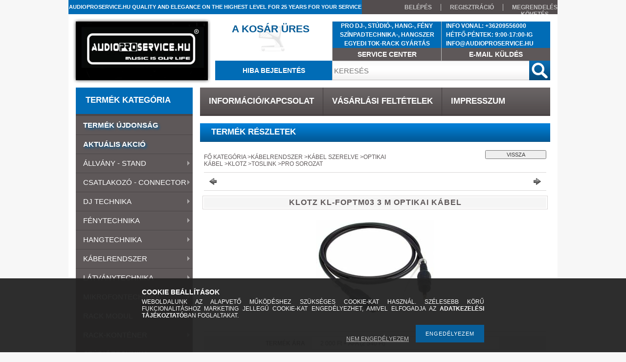

--- FILE ---
content_type: text/html; charset=UTF-8
request_url: https://audioproservice.hu/spd/KOOL414719/KLOTZ-KL-FOPTM03-3-M-OPTIKAI-KABEL
body_size: 35060
content:
<!DOCTYPE html PUBLIC "-//W3C//DTD XHTML 1.0 Transitional//EN" "http://www.w3.org/TR/xhtml1/DTD/xhtml1-transitional.dtd">
<html xmlns="http://www.w3.org/1999/xhtml" lang="hu" xml:lang="hu">
<head>
<meta http-equiv="Content-Type" content="text/html; charset=utf-8">
<meta http-equiv="Content-Language" content="HU">
<meta http-equiv="Cache-Control" content="no-cache">
<meta name="description" content="KLOTZ KL-FOPTM03 3 M OPTIKAI KÁBEL, DJ-, STÚDIÓ-, HANG-, FÉNY SZÍNPADTECHNIKA">
<meta name="robots" content="index, follow">
<meta http-equiv="X-UA-Compatible" content="IE=Edge">
<meta property="og:site_name" content="AUDIOPROSERVICE.HU" />
<meta property="og:title" content="KLOTZ KL-FOPTM03 3 M OPTIKAI KÁBEL - AUDIOPROSERVICE.HU">
<meta property="og:description" content="KLOTZ KL-FOPTM03 3 M OPTIKAI KÁBEL, DJ-, STÚDIÓ-, HANG-, FÉNY SZÍNPADTECHNIKA">
<meta property="og:type" content="product">
<meta property="og:url" content="https://audioproservice.hu/spd/KOOL414719/KLOTZ-KL-FOPTM03-3-M-OPTIKAI-KABEL">
<meta property="og:image" content="https://audioproservice.hu/img/7767/KOOL414719/450x450/KOOL414719.jpg">

<title>KLOTZ KL-FOPTM03 3 M OPTIKAI KÁBEL - AUDIOPROSERVICE.HU</title>


<script type="text/javascript">
var service_type="shop";
var shop_url_main="https://audioproservice.hu";
var actual_lang="hu";
var money_len="0";
var money_thousend=" ";
var money_dec=",";
var shop_id=7767;
var unas_design_url="https:"+"/"+"/"+"audioproservice.hu"+"/"+"!common_design"+"/"+"custom"+"/"+"mrkool"+"/";
var unas_design_code='0';
var unas_base_design_code='2';
var unas_design_ver=2;
var unas_design_subver=0;
var unas_shop_url='https://audioproservice.hu';
var config_plus=new Array();
config_plus['money_type']='Ft';
config_plus['money_type_display']='Ft';
var lang_text=new Array();

var UNAS = UNAS || {};
UNAS.shop={"base_url":'https://audioproservice.hu',"domain":'audioproservice.hu',"username":'mrkool',"id":7767,"lang":'hu',"currency_type":'Ft',"currency_code":'HUF',"currency_rate":'1',"currency_length":0,"base_currency_length":0,"canonical_url":'https://audioproservice.hu/spd/KOOL414719/KLOTZ-KL-FOPTM03-3-M-OPTIKAI-KABEL'};
UNAS.design={"code":'0',"page":'artdet'};
UNAS.api_auth="1470bdfed0917f57f7643bc7f854c05d";
UNAS.customer={"email":'',"id":0,"group_id":0,"without_registration":0};
UNAS.shop["category_id"]="961804";
UNAS.shop["sku"]="KOOL414719";
UNAS.shop["product_id"]="30223248";
UNAS.shop["only_private_customer_can_purchase"] = false;
 

UNAS.text = {
    "button_overlay_close": `BEZÁR`,
    "popup_window": `Felugró ablak`,
    "list": `lista`,
    "updating_in_progress": `frissítés folyamatban`,
    "updated": `frissítve`,
    "is_opened": `megnyitva`,
    "is_closed": `bezárva`,
    "deleted": `törölve`,
    "consent_granted": `hozzájárulás megadva`,
    "consent_rejected": `hozzájárulás elutasítva`,
    "field_is_incorrect": `mező hibás`,
    "error_title": `Hiba!`,
    "product_variants": `termék változatok`,
    "product_added_to_cart": `A termék a kosárba került`,
    "product_added_to_cart_with_qty_problem": `A termékből csak [qty_added_to_cart] [qty_unit] került kosárba`,
    "product_removed_from_cart": `A termék törölve a kosárból`,
    "reg_title_name": `Név`,
    "reg_title_company_name": `Cégnév`,
    "number_of_items_in_cart": `Kosárban lévő tételek száma`,
    "cart_is_empty": `A KOSÁR ÜRES`,
    "cart_updated": `A kosár frissült`
};


UNAS.text["delete_from_compare"]= `Törlés összehasonlításból`;
UNAS.text["comparison"]= `ÖSSZEHASONLÍTÁS`;

UNAS.text["delete_from_favourites"]= `Törlés a kedvencek közül`;
UNAS.text["add_to_favourites"]= `KEDVENCEKHEZ`;






window.lazySizesConfig=window.lazySizesConfig || {};
window.lazySizesConfig.loadMode=1;
window.lazySizesConfig.loadHidden=false;

window.dataLayer = window.dataLayer || [];
function gtag(){dataLayer.push(arguments)};
gtag('js', new Date());
</script>

<script src="https://audioproservice.hu/!common_packages/jquery/jquery-1.7.2.js?mod_time=1682493234" type="text/javascript"></script>
<script src="https://audioproservice.hu/!common_packages/jquery/plugins/bgiframe/bgiframe.js?mod_time=1682493234" type="text/javascript"></script>
<script src="https://audioproservice.hu/!common_packages/jquery/plugins/ajaxqueue/ajaxqueue.js?mod_time=1682493234" type="text/javascript"></script>
<script src="https://audioproservice.hu/!common_packages/jquery/plugins/color/color.js?mod_time=1682493234" type="text/javascript"></script>
<script src="https://audioproservice.hu/!common_packages/jquery/plugins/autocomplete/autocomplete.js?mod_time=1751447087" type="text/javascript"></script>
<script src="https://audioproservice.hu/!common_packages/jquery/plugins/cookie/cookie.js?mod_time=1682493234" type="text/javascript"></script>
<script src="https://audioproservice.hu/!common_packages/jquery/plugins/tools/tools-1.2.7.js?mod_time=1682493234" type="text/javascript"></script>
<script src="https://audioproservice.hu/!common_packages/jquery/plugins/nivoslider/nivoslider.js?mod_time=1682493234" type="text/javascript"></script>
<script src="https://audioproservice.hu/!common_packages/jquery/own/shop_common/exploded/common.js?mod_time=1764831093" type="text/javascript"></script>
<script src="https://audioproservice.hu/!common_packages/jquery/own/shop_common/exploded/common_overlay.js?mod_time=1759905184" type="text/javascript"></script>
<script src="https://audioproservice.hu/!common_packages/jquery/own/shop_common/exploded/common_shop_popup.js?mod_time=1759905184" type="text/javascript"></script>
<script src="https://audioproservice.hu/!common_packages/jquery/own/shop_common/exploded/common_start_checkout.js?mod_time=1752056244" type="text/javascript"></script>
<script src="https://audioproservice.hu/!common_packages/jquery/own/shop_common/exploded/design_1500.js?mod_time=1725525526" type="text/javascript"></script>
<script src="https://audioproservice.hu/!common_packages/jquery/own/shop_common/exploded/function_change_address_on_order_methods.js?mod_time=1752056244" type="text/javascript"></script>
<script src="https://audioproservice.hu/!common_packages/jquery/own/shop_common/exploded/function_check_password.js?mod_time=1751447087" type="text/javascript"></script>
<script src="https://audioproservice.hu/!common_packages/jquery/own/shop_common/exploded/function_check_zip.js?mod_time=1767692285" type="text/javascript"></script>
<script src="https://audioproservice.hu/!common_packages/jquery/own/shop_common/exploded/function_compare.js?mod_time=1751447087" type="text/javascript"></script>
<script src="https://audioproservice.hu/!common_packages/jquery/own/shop_common/exploded/function_customer_addresses.js?mod_time=1725525526" type="text/javascript"></script>
<script src="https://audioproservice.hu/!common_packages/jquery/own/shop_common/exploded/function_delivery_point_select.js?mod_time=1751447087" type="text/javascript"></script>
<script src="https://audioproservice.hu/!common_packages/jquery/own/shop_common/exploded/function_favourites.js?mod_time=1725525526" type="text/javascript"></script>
<script src="https://audioproservice.hu/!common_packages/jquery/own/shop_common/exploded/function_infinite_scroll.js?mod_time=1759905184" type="text/javascript"></script>
<script src="https://audioproservice.hu/!common_packages/jquery/own/shop_common/exploded/function_language_and_currency_change.js?mod_time=1751447087" type="text/javascript"></script>
<script src="https://audioproservice.hu/!common_packages/jquery/own/shop_common/exploded/function_param_filter.js?mod_time=1764233414" type="text/javascript"></script>
<script src="https://audioproservice.hu/!common_packages/jquery/own/shop_common/exploded/function_postsale.js?mod_time=1751447087" type="text/javascript"></script>
<script src="https://audioproservice.hu/!common_packages/jquery/own/shop_common/exploded/function_product_print.js?mod_time=1725525526" type="text/javascript"></script>
<script src="https://audioproservice.hu/!common_packages/jquery/own/shop_common/exploded/function_product_subscription.js?mod_time=1751447087" type="text/javascript"></script>
<script src="https://audioproservice.hu/!common_packages/jquery/own/shop_common/exploded/function_recommend.js?mod_time=1751447087" type="text/javascript"></script>
<script src="https://audioproservice.hu/!common_packages/jquery/own/shop_common/exploded/function_saved_cards.js?mod_time=1751447087" type="text/javascript"></script>
<script src="https://audioproservice.hu/!common_packages/jquery/own/shop_common/exploded/function_saved_filter_delete.js?mod_time=1751447087" type="text/javascript"></script>
<script src="https://audioproservice.hu/!common_packages/jquery/own/shop_common/exploded/function_search_smart_placeholder.js?mod_time=1751447087" type="text/javascript"></script>
<script src="https://audioproservice.hu/!common_packages/jquery/own/shop_common/exploded/function_vote.js?mod_time=1725525526" type="text/javascript"></script>
<script src="https://audioproservice.hu/!common_packages/jquery/own/shop_common/exploded/page_cart.js?mod_time=1767791926" type="text/javascript"></script>
<script src="https://audioproservice.hu/!common_packages/jquery/own/shop_common/exploded/page_customer_addresses.js?mod_time=1768291153" type="text/javascript"></script>
<script src="https://audioproservice.hu/!common_packages/jquery/own/shop_common/exploded/page_order_checkout.js?mod_time=1725525526" type="text/javascript"></script>
<script src="https://audioproservice.hu/!common_packages/jquery/own/shop_common/exploded/page_order_details.js?mod_time=1725525526" type="text/javascript"></script>
<script src="https://audioproservice.hu/!common_packages/jquery/own/shop_common/exploded/page_order_methods.js?mod_time=1760086915" type="text/javascript"></script>
<script src="https://audioproservice.hu/!common_packages/jquery/own/shop_common/exploded/page_order_return.js?mod_time=1725525526" type="text/javascript"></script>
<script src="https://audioproservice.hu/!common_packages/jquery/own/shop_common/exploded/page_order_send.js?mod_time=1725525526" type="text/javascript"></script>
<script src="https://audioproservice.hu/!common_packages/jquery/own/shop_common/exploded/page_order_subscriptions.js?mod_time=1751447087" type="text/javascript"></script>
<script src="https://audioproservice.hu/!common_packages/jquery/own/shop_common/exploded/page_order_verification.js?mod_time=1752056244" type="text/javascript"></script>
<script src="https://audioproservice.hu/!common_packages/jquery/own/shop_common/exploded/page_product_details.js?mod_time=1751447087" type="text/javascript"></script>
<script src="https://audioproservice.hu/!common_packages/jquery/own/shop_common/exploded/page_product_list.js?mod_time=1725525526" type="text/javascript"></script>
<script src="https://audioproservice.hu/!common_packages/jquery/own/shop_common/exploded/page_product_reviews.js?mod_time=1751447087" type="text/javascript"></script>
<script src="https://audioproservice.hu/!common_packages/jquery/own/shop_common/exploded/page_reg.js?mod_time=1759905184" type="text/javascript"></script>
<script src="https://audioproservice.hu/!common_packages/jquery/plugins/hoverintent/hoverintent.js?mod_time=1682493234" type="text/javascript"></script>
<script src="https://audioproservice.hu/!common_packages/jquery/plugins/superfish/superfish.js?mod_time=1682493234" type="text/javascript"></script>

<link href="https://audioproservice.hu/!common_packages/jquery/plugins/autocomplete/autocomplete.css?mod_time=1682493234" rel="stylesheet" type="text/css">
<link href="https://audioproservice.hu/!common_design/base/000001/css/common.css?mod_time=1763385135" rel="stylesheet" type="text/css">
<link href="https://audioproservice.hu/!common_design/base/000001/css/page.css?mod_time=1751447087" rel="stylesheet" type="text/css">
<link href="https://audioproservice.hu/!common_design/base/000001/css/box.css?mod_time=1751447087" rel="stylesheet" type="text/css">
<link href="https://audioproservice.hu/!common_design/custom/mrkool/css/layout.css?mod_time=1547017241" rel="stylesheet" type="text/css">
<link href="https://audioproservice.hu/!common_design/base/000001/css/design.css?mod_time=1682493235" rel="stylesheet" type="text/css">
<link href="https://audioproservice.hu/!common_design/custom/mrkool/css/design_custom.css?mod_time=1547017241" rel="stylesheet" type="text/css">
<link href="https://audioproservice.hu/!common_design/custom/mrkool/css/custom.css?mod_time=1547017241" rel="stylesheet" type="text/css">
<link href="https://audioproservice.hu/!common_design/custom/mrkool/element/own.css?mod_time=1587546998" rel="stylesheet" type="text/css">

<link href="https://audioproservice.hu/spd/KOOL414719/KLOTZ-KL-FOPTM03-3-M-OPTIKAI-KABEL" rel="canonical">
    <link id="favicon-32x32" rel="icon" type="image/png" href="https://audioproservice.hu/!common_design/own/image/favicon_32x32.png" sizes="32x32">
    <link id="favicon-192x192" rel="icon" type="image/png" href="https://audioproservice.hu/!common_design/own/image/favicon_192x192.png" sizes="192x192">
            <link rel="apple-touch-icon" href="https://audioproservice.hu/!common_design/own/image/favicon_32x32.png" sizes="32x32">
        <link rel="apple-touch-icon" href="https://audioproservice.hu/!common_design/own/image/favicon_192x192.png" sizes="192x192">
        <script type="text/javascript">
        var google_consent=1;
    
        gtag('consent', 'default', {
           'ad_storage': 'denied',
           'ad_user_data': 'denied',
           'ad_personalization': 'denied',
           'analytics_storage': 'denied',
           'functionality_storage': 'denied',
           'personalization_storage': 'denied',
           'security_storage': 'granted'
        });

    
        gtag('consent', 'update', {
           'ad_storage': 'denied',
           'ad_user_data': 'denied',
           'ad_personalization': 'denied',
           'analytics_storage': 'denied',
           'functionality_storage': 'denied',
           'personalization_storage': 'denied',
           'security_storage': 'granted'
        });

        </script>
    	<script type="text/javascript">
	/* <![CDATA[ */
	$(document).ready(function() {
       $(document).bind("contextmenu",function(e) {
            return false;
       });
	});
	/* ]]> */
	</script>
		<script type="text/javascript">
	/* <![CDATA[ */
	var omitformtags=["input", "textarea", "select"];
	omitformtags=omitformtags.join("|");
		
	function disableselect(e) {
		if (omitformtags.indexOf(e.target.tagName.toLowerCase())==-1) return false;
		if (omitformtags.indexOf(e.target.tagName.toLowerCase())==2) return false;
	}
		
	function reEnable() {
		return true;
	}
		
	if (typeof document.onselectstart!="undefined") {
		document.onselectstart=new Function ("return false");
	} else {
		document.onmousedown=disableselect;
		document.onmouseup=reEnable;
	}
	/* ]]> */
	</script>
	


<script type="text/javascript"> 
	$(document).ready(function() {
		$('ul#categories').superfish({
			animation: {height:'show'},
			delay: 500,
			speed: 250                  
		});
	});
</script>
</head>

<body class='design_ver2' id="ud_shop_artdet">
    <div id="fb-root"></div>
    <script>
        window.fbAsyncInit = function() {
            FB.init({
                xfbml            : true,
                version          : 'v22.0'
            });
        };
    </script>
    <script async defer crossorigin="anonymous" src="https://connect.facebook.net/hu_HU/sdk.js"></script>
    <div id="image_to_cart" style="display:none; position:absolute; z-index:100000;"></div>
<div class="overlay_common overlay_warning" id="overlay_cart_add"></div>
<script type="text/javascript">$(document).ready(function(){ overlay_init("cart_add",{"onBeforeLoad":false}); });</script>
<div id="overlay_login_outer"></div>	
	<script type="text/javascript">
	$(document).ready(function(){
	    var login_redir_init="";

		$("#overlay_login_outer").overlay({
			onBeforeLoad: function() {
                var login_redir_temp=login_redir_init;
                if (login_redir_act!="") {
                    login_redir_temp=login_redir_act;
                    login_redir_act="";
                }

									$.ajax({
						type: "GET",
						async: true,
						url: "https://audioproservice.hu/shop_ajax/ajax_popup_login.php",
						data: {
							shop_id:"7767",
							lang_master:"hu",
                            login_redir:login_redir_temp,
							explicit:"ok",
							get_ajax:"1"
						},
						success: function(data){
							$("#overlay_login_outer").html(data);
							if (unas_design_ver >= 5) $("#overlay_login_outer").modal('show');
							$('#overlay_login1 input[name=shop_pass_login]').keypress(function(e) {
								var code = e.keyCode ? e.keyCode : e.which;
								if(code.toString() == 13) {		
									document.form_login_overlay.submit();		
								}	
							});	
						}
					});
								},
			top: 200,
			mask: {
	color: "#000000",
	loadSpeed: 200,
	maskId: "exposeMaskOverlay",
	opacity: 0.7
},
			closeOnClick: (config_plus['overlay_close_on_click_forced'] === 1),
			onClose: function(event, overlayIndex) {
				$("#login_redir").val("");
			},
			load: false
		});
		
			});
	function overlay_login() {
		$(document).ready(function(){
			$("#overlay_login_outer").overlay().load();
		});
	}
	function overlay_login_remind() {
        if (unas_design_ver >= 5) {
            $("#overlay_remind").overlay().load();
        } else {
            $(document).ready(function () {
                $("#overlay_login_outer").overlay().close();
                setTimeout('$("#overlay_remind").overlay().load();', 250);
            });
        }
	}

    var login_redir_act="";
    function overlay_login_redir(redir) {
        login_redir_act=redir;
        $("#overlay_login_outer").overlay().load();
    }
	</script>  
	<div class="overlay_common overlay_info" id="overlay_remind"></div>
<script type="text/javascript">$(document).ready(function(){ overlay_init("remind",[]); });</script>

	<script type="text/javascript">
    	function overlay_login_error_remind() {
		$(document).ready(function(){
			load_login=0;
			$("#overlay_error").overlay().close();
			setTimeout('$("#overlay_remind").overlay().load();', 250);	
		});
	}
	</script>  
	<div class="overlay_common overlay_info" id="overlay_newsletter"></div>
<script type="text/javascript">$(document).ready(function(){ overlay_init("newsletter",[]); });</script>

<script type="text/javascript">
function overlay_newsletter() {
    $(document).ready(function(){
        $("#overlay_newsletter").overlay().load();
    });
}
</script>
<div class="overlay_common overlay_error" id="overlay_script"></div>
<script type="text/javascript">$(document).ready(function(){ overlay_init("script",[]); });</script>
    <script>
    $(document).ready(function() {
        $.ajax({
            type: "GET",
            url: "https://audioproservice.hu/shop_ajax/ajax_stat.php",
            data: {master_shop_id:"7767",get_ajax:"1"}
        });
    });
    </script>
    



<div id='banner_popup_content'></div>

<div id="container"><div id="container_inner">
	
	<div id="header">
    	<div id="header_top">
        	<div id="header_top_left">
                <div id="szlogen">
                    <div id='szlogen_content'><!-- UnasElement {type:editor} -->
<p><span style="font-size: 11px;">AUDIOPROSERVICE.HU QUALITY AND ELEGANCE ON THE HIGHEST LEVEL FOR 25 YEARS FOR YOUR SERVICE</span></p></div>
                </div>
            </div>
            <div id="header_top_right">
            	<div id="menu_top">
                	<ul>
						<li class="login">
    
        
            
                <script type='text/javascript'>
                    function overlay_login() {
                        $(document).ready(function(){
                            $("#overlay_login_outer").overlay().load();
                        });
                    }
                </script>
                <a href="javascript:overlay_login();" class="text_normal">BELÉPÉS</a>
            

            
        

        
        

        

    
</li>
                        <li><a href="https://audioproservice.hu/shop_reg.php"><strong>REGISZTRÁCIÓ</strong></a></li>                    
                        <li><a href="https://audioproservice.hu/shop_order_track.php"><strong>MEGRENDELÉS KÖVETÉS  </strong></a>	</li>
                    </ul> 
                </div>
            </div>
            <div class="clear_fix"></div>
        </div>	
    	<div id="header_container">
        	<div id="header_container_left">
            	<div id="logo-shadow">
                	<div id="logo"><div id='head_content'><!-- UnasElement {type:slide} -->
<div id="head_slide" class="nivoSlider" style="width:270px; height:120px;">
	<a id="head_slide_0" href="https://audioproservice.hu/"><img src="https://audioproservice.hu/shop_pic.php?time=1578343759&width=270&height=120&design_element=head_slide_0.jpg" width="270" height="120" border="0" title="" alt="" style="width:270px; height:120px;" /></a>
</div>
</div></div>
                </div>
            </div>
        	<div id="header_container_right">
            	<div id="header_container_right_top">
                	<div id="header_box_1">
						 <div id="cart">
                			<div id="cart_text"><div id='box_cart_content' class='box_content'>

    

    

    
        <div class='box_cart_item'>
            <a href='https://audioproservice.hu/shop_cart.php' class='text_small'>
                <span class='text_small'>
                    

                    

                    
                        <span class='box_cart_empty'>A KOSÁR ÜRES</span>
                        
                    
                </span>
            </a>
        </div>
    

    

    

    

    

    

    
        <script type="text/javascript">
            $("#cart").click(function() {
                document.location.href="https://audioproservice.hu/shop_cart.php";
            });
        </script>
    

</div></div>
                		</div>
                    </div>
                    <div id="header_box_2">
                        <div id='banner_horizontal_1_content'><!-- UnasElement {type:editor} -->
<p style="text-align: center;"><span style="font-size: 12px; font-family: arial, helvetica, sans-serif;">PRO DJ-, STÚDIÓ-, HANG-, FÉNY</span><br /><span style="font-size: 12px; font-family: arial, helvetica, sans-serif;">SZÍNPADTECHNIKA-, HANGSZER</span><br /><span style="font-size: 12px; font-family: arial, helvetica, sans-serif;">EGYEDI TOK-RACK GYÁRTÁS</span></p></div>
                        <div id='service_center_content'><!-- UnasElement {type:editor} -->
<p style="text-align: center;"><span style="font-size: 11px;"><a href="https://audioproservice.hu/spg/553160/SERVICE-CENTER">SERVICE CENTER</a></span></p></div>
                    </div>
                    <div id="header_box_3">
                        <div id='banner_horizontal_2_content'><!-- UnasElement {type:editor} -->
<p style="text-align: left;"><span style="font-size: 12px; font-family: arial, helvetica, sans-serif;"><span style="color: #ffffff;">   INFO VONAL: +36209556000</span></span><br /><span style="font-size: 12px; font-family: arial, helvetica, sans-serif;"><span style="color: #ffffff;">   HÉTFŐ-PÉNTEK: 9:00-17:00-IG</span></span><br /><span style="font-size: 12px; font-family: arial, helvetica, sans-serif;"><span style="color: #ffffff;">   INFO@AUDIOPROSERVICE.HU</span></span></p>
<p style="text-align: left;"></p>
<p style="text-align: left;"></p></div>
                        <div id='email_kuldes_content'><!-- UnasElement {type:editor} -->
<p style="text-align: center;"><span style="font-size: 12px;"><a href="https://audioproservice.hu/shop_contact.php">E-MAIL KÜLDÉS</a></span></p></div>
                    </div>
                    <div class="clear_fix"></div>                                        
                </div>
                <div id="header_container_right_bottom">
                    <div id="money-lang">
                    	<div id="money"></div>
                    	<div id="lang"></div>
                        <div class="clear_fix"></div>
                    </div>
                    <div id="rendezvenytechnika">
                        <div id='rendezvenytechnika_content'><!-- UnasElement {type:editor} -->
<p><span class="menu_item_inner"><a href="https://audioproservice.hu/spg/978284/HIBA-BEJELENTES" target="_top"><strong>HIBA BEJELENTÉS</strong></a></span></p></div>
                    </div>
                    <div id="search"><div id='box_search_content' class='box_content'>
    <form name="form_include_search" id="form_include_search" action="https://audioproservice.hu/shop_search.php" method="get">
        <div class='box_search_field'><label><span class="text_small">Kifejezés:</span></label><span class="text_input"><input name="q" id="box_search_input" type="text" maxlength="255" class="text_small js-search-input" value="" placeholder="KERESÉS" /></span></div>
        <div class='box_search_button'><span class="text_button"><input type="submit" value="" class="text_small" /></span></div>
    </form>
</div></div>
                    <div class="clear_fix"></div>
                </div>
            </div>
            <div class="clear_fix"></div>            
        </div>	
        <div id="header_bottom"><!-- --></div>
    </div>
    
    <div id="content">
    	<div id="content_top"><!-- --></div>
        <div id="content_container_outer"><div id="content_container"><div id="content_container_inner">    
        	
            <div id="left">
                <div id="box_left">
                
                    <div id="box_container_shop_cat">
                    <div class="box_left_title"><h3>TERMÉK KATEGÓRIA</h3></div>
                    <div class="box_left_container"><ul id='categories' class='sf-vertical'><li id='box_cat_spec_new'><span class='box_cat_spec'><a href='https://audioproservice.hu/shop_artspec.php?artspec=2' class='text_small'><span class='text_color_fault'>TERMÉK ÚJDONSÁG</span></a></span></li><li id='box_cat_spec_akcio'><span class='box_cat_spec'><a href='https://audioproservice.hu/shop_artspec.php?artspec=1' class='text_small'><span class='text_color_fault'>AKTUÁLIS AKCIÓ</span></a></span></li><li id='box_cat_0_796719' class=''><span class='text_small box_cat_style0 box_cat_level0 text_style_strong box_cat_select_796719'><a href='https://audioproservice.hu/sct/796719/ALLVANY-STAND' class='text_small text_style_strong box_cat_select_796719'>ÁLLVÁNY - STAND</a></span>
<ul><li id='box_cat_1_601303' class=''><span class='text_small box_cat_style2 box_cat_level1 box_cat_select_601303'><a href='https://audioproservice.hu/sct/601303/BILLENTYU' class='text_small box_cat_select_601303'>BILLENTYŰ</a></span>
<ul><li id='box_cat_2_110361' class=' box_cat_last'><span class='text_small box_cat_style1 box_cat_level2 box_cat_select_110361'><a href='https://audioproservice.hu/spl/110361/GRAVITY' class='text_small box_cat_select_110361'>GRAVITY</a></span>
</li><li id='box_cat_2_286957' class=' box_cat_last'><span class='text_small box_cat_style1 box_cat_level2 box_cat_select_286957'><a href='https://audioproservice.hu/spl/286957/KONIG-MEYER' class='text_small box_cat_select_286957'>KÖNIG & MEYER</a></span>
</li><li id='box_cat_2_443539' class=' box_cat_last'><span class='text_small box_cat_style1 box_cat_level2 box_cat_select_443539'><a href='https://audioproservice.hu/spl/443539/ROXTONE' class='text_small box_cat_select_443539'>ROXTONE</a></span>
</li></ul></li><li id='box_cat_1_149701' class=''><span class='text_small box_cat_style2 box_cat_level1 box_cat_select_149701'><a href='https://audioproservice.hu/sct/149701/FENY' class='text_small box_cat_select_149701'>FÉNY</a></span>
<ul><li id='box_cat_2_640822' class=' box_cat_last'><span class='text_small box_cat_style1 box_cat_level2 box_cat_select_640822'><a href='https://audioproservice.hu/spl/640822/GRAVITY' class='text_small box_cat_select_640822'>GRAVITY</a></span>
</li><li id='box_cat_2_817284' class=' box_cat_last'><span class='text_small box_cat_style1 box_cat_level2 box_cat_select_817284'><a href='https://audioproservice.hu/spl/817284/KONIG-MEYER' class='text_small box_cat_select_817284'>KÖNIG & MEYER</a></span>
</li></ul></li><li id='box_cat_1_514336' class=''><span class='text_small box_cat_style2 box_cat_level1 box_cat_select_514336'><a href='https://audioproservice.hu/sct/514336/FUVOS' class='text_small box_cat_select_514336'>FÚVÓS</a></span>
<ul><li id='box_cat_2_162397' class=''><span class='text_small box_cat_style1 box_cat_level2 box_cat_select_162397'><a href='https://audioproservice.hu/sct/162397/KONIG-MAYER' class='text_small box_cat_select_162397'>KÖNIG & MAYER</a></span>
<ul><li id='box_cat_3_215708' class=' box_cat_last'><span class='text_small box_cat_style2 box_cat_level3 box_cat_select_215708'><a href='https://audioproservice.hu/spl/215708/FAGOTT-ALLVANY' class='text_small box_cat_select_215708'>FAGOTT ÁLLVÁNY</a></span>
</li><li id='box_cat_3_657461' class=' box_cat_last'><span class='text_small box_cat_style2 box_cat_level3 box_cat_select_657461'><a href='https://audioproservice.hu/spl/657461/FUVOLA-ALLVANY' class='text_small box_cat_select_657461'>FUVOLA ÁLLVÁNY</a></span>
</li><li id='box_cat_3_552952' class=' box_cat_last'><span class='text_small box_cat_style2 box_cat_level3 box_cat_select_552952'><a href='https://audioproservice.hu/spl/552952/HARSONA-ALLVANY' class='text_small box_cat_select_552952'>HARSONA ÁLLVÁNY</a></span>
</li><li id='box_cat_3_422671' class=' box_cat_last'><span class='text_small box_cat_style2 box_cat_level3 box_cat_select_422671'><a href='https://audioproservice.hu/spl/422671/KLARINET-ALLVANY' class='text_small box_cat_select_422671'>KLARINÉT ÁLLVÁNY</a></span>
</li><li id='box_cat_3_406770' class=' box_cat_last'><span class='text_small box_cat_style2 box_cat_level3 box_cat_select_406770'><a href='https://audioproservice.hu/spl/406770/KURT-ALLVANY' class='text_small box_cat_select_406770'>KÜRT ÁLLVÁNY</a></span>
</li><li id='box_cat_3_424029' class=' box_cat_last'><span class='text_small box_cat_style2 box_cat_level3 box_cat_select_424029'><a href='https://audioproservice.hu/spl/424029/SZAJHARMONIKA-ALLVANY' class='text_small box_cat_select_424029'>SZÁJHARMÓNIKA ÁLLVÁNY</a></span>
</li><li id='box_cat_3_825172' class=' box_cat_last'><span class='text_small box_cat_style2 box_cat_level3 box_cat_select_825172'><a href='https://audioproservice.hu/spl/825172/SZAXOFON-ALLVANY' class='text_small box_cat_select_825172'>SZAXOFON ÁLLVÁNY</a></span>
</li><li id='box_cat_3_490007' class=' box_cat_last'><span class='text_small box_cat_style2 box_cat_level3 box_cat_select_490007'><a href='https://audioproservice.hu/spl/490007/TROMBITA-ALLVANY' class='text_small box_cat_select_490007'>TROMBITA ÁLLVÁNY</a></span>
</li><li id='box_cat_3_751108' class=' box_cat_last'><span class='text_small box_cat_style2 box_cat_level3 box_cat_select_751108'><a href='https://audioproservice.hu/spl/751108/TUBA-ALLVANY' class='text_small box_cat_select_751108'>TUBA ÁLLVÁNY</a></span>
</li></ul></li></ul></li><li id='box_cat_1_363818' class=''><span class='text_small box_cat_style2 box_cat_level1 box_cat_select_363818'><a href='https://audioproservice.hu/sct/363818/GITAR' class='text_small box_cat_select_363818'>GITÁR</a></span>
<ul><li id='box_cat_2_456727' class=' box_cat_last'><span class='text_small box_cat_style1 box_cat_level2 box_cat_select_456727'><a href='https://audioproservice.hu/spl/456727/GRAVITY' class='text_small box_cat_select_456727'>GRAVITY</a></span>
</li><li id='box_cat_2_757313' class=' box_cat_last'><span class='text_small box_cat_style1 box_cat_level2 box_cat_select_757313'><a href='https://audioproservice.hu/spl/757313/KONIG-MEYER' class='text_small box_cat_select_757313'>KÖNIG & MEYER</a></span>
</li></ul></li><li id='box_cat_1_400686' class=''><span class='text_small box_cat_style2 box_cat_level1 box_cat_select_400686'><a href='https://audioproservice.hu/sct/400686/HANGFAL' class='text_small box_cat_select_400686'>HANGFAL</a></span>
<ul><li id='box_cat_2_838982' class=''><span class='text_small box_cat_style1 box_cat_level2 box_cat_select_838982'><a href='https://audioproservice.hu/sct/838982/FALI' class='text_small box_cat_select_838982'>FALI</a></span>
<ul><li id='box_cat_3_385400' class=' box_cat_last'><span class='text_small box_cat_style2 box_cat_level3 box_cat_select_385400'><a href='https://audioproservice.hu/spl/385400/GRAVITY' class='text_small box_cat_select_385400'>GRAVITY</a></span>
</li><li id='box_cat_3_657754' class=' box_cat_last'><span class='text_small box_cat_style2 box_cat_level3 box_cat_select_657754'><a href='https://audioproservice.hu/spl/657754/KONIG-MEYER' class='text_small box_cat_select_657754'>KÖNIG & MEYER</a></span>
</li><li id='box_cat_3_566464' class=' box_cat_last'><span class='text_small box_cat_style2 box_cat_level3 box_cat_select_566464'><a href='https://audioproservice.hu/spl/566464/ROBUST' class='text_small box_cat_select_566464'>ROBUST</a></span>
</li><li id='box_cat_3_697619' class=' box_cat_last'><span class='text_small box_cat_style2 box_cat_level3 box_cat_select_697619'><a href='https://audioproservice.hu/spl/697619/STAGE-LINE' class='text_small box_cat_select_697619'>STAGE LINE</a></span>
</li></ul></li><li id='box_cat_2_718352' class=''><span class='text_small box_cat_style1 box_cat_level2 box_cat_select_718352'><a href='https://audioproservice.hu/sct/718352/STANDARD' class='text_small box_cat_select_718352'>STANDARD</a></span>
<ul><li id='box_cat_3_644677' class=' box_cat_last'><span class='text_small box_cat_style2 box_cat_level3 box_cat_select_644677'><a href='https://audioproservice.hu/spl/644677/GRAVITY' class='text_small box_cat_select_644677'>GRAVITY</a></span>
</li><li id='box_cat_3_880823' class=' box_cat_last'><span class='text_small box_cat_style2 box_cat_level3 box_cat_select_880823'><a href='https://audioproservice.hu/spl/880823/KONIG-MEYER' class='text_small box_cat_select_880823'>KÖNIG & MEYER</a></span>
</li><li id='box_cat_3_991211' class=' box_cat_last'><span class='text_small box_cat_style2 box_cat_level3 box_cat_select_991211'><a href='https://audioproservice.hu/spl/991211/STAGE-LINE' class='text_small box_cat_select_991211'>STAGE LINE</a></span>
</li></ul></li><li id='box_cat_2_326227' class=''><span class='text_small box_cat_style1 box_cat_level2 box_cat_select_326227'><a href='https://audioproservice.hu/sct/326227/STANDARD-KIEGESZITO' class='text_small box_cat_select_326227'>STANDARD KIEGÉSZÍTŐ</a></span>
<ul><li id='box_cat_3_403387' class=' box_cat_last'><span class='text_small box_cat_style2 box_cat_level3 box_cat_select_403387'><a href='https://audioproservice.hu/spl/403387/GRAVITY' class='text_small box_cat_select_403387'>GRAVITY</a></span>
</li><li id='box_cat_3_351633' class=' box_cat_last'><span class='text_small box_cat_style2 box_cat_level3 box_cat_select_351633'><a href='https://audioproservice.hu/spl/351633/KONIG-MEYER' class='text_small box_cat_select_351633'>KÖNIG & MEYER</a></span>
</li><li id='box_cat_3_221491' class=' box_cat_last'><span class='text_small box_cat_style2 box_cat_level3 box_cat_select_221491'><a href='https://audioproservice.hu/spl/221491/STAGE-LINE' class='text_small box_cat_select_221491'>STAGE LINE</a></span>
</li></ul></li><li id='box_cat_2_637845' class=''><span class='text_small box_cat_style1 box_cat_level2 box_cat_select_637845'><a href='https://audioproservice.hu/sct/637845/SZATELIT-RUD' class='text_small box_cat_select_637845'>SZATELIT RÚD</a></span>
<ul><li id='box_cat_3_230087' class=' box_cat_last'><span class='text_small box_cat_style2 box_cat_level3 box_cat_select_230087'><a href='https://audioproservice.hu/spl/230087/KONIG-MEYER' class='text_small box_cat_select_230087'>KÖNIG & MEYER</a></span>
</li><li id='box_cat_3_641851' class=' box_cat_last'><span class='text_small box_cat_style2 box_cat_level3 box_cat_select_641851'><a href='https://audioproservice.hu/spl/641851/STAGE-LINE' class='text_small box_cat_select_641851'>STAGE LINE</a></span>
</li></ul></li></ul></li><li id='box_cat_1_110046' class=''><span class='text_small box_cat_style2 box_cat_level1 box_cat_select_110046'><a href='https://audioproservice.hu/sct/110046/KOMBO' class='text_small box_cat_select_110046'>KOMBÓ</a></span>
<ul><li id='box_cat_2_732421' class=' box_cat_last'><span class='text_small box_cat_style1 box_cat_level2 box_cat_select_732421'><a href='https://audioproservice.hu/spl/732421/WORLDMIX' class='text_small box_cat_select_732421'>WORLDMIX</a></span>
</li></ul></li><li id='box_cat_1_617077' class=''><span class='text_small box_cat_style2 box_cat_level1 box_cat_select_617077'><a href='https://audioproservice.hu/sct/617077/KOTTA' class='text_small box_cat_select_617077'>KOTTA</a></span>
<ul><li id='box_cat_2_793333' class=' box_cat_last'><span class='text_small box_cat_style1 box_cat_level2 box_cat_select_793333'><a href='https://audioproservice.hu/spl/793333/GRAVITY' class='text_small box_cat_select_793333'>GRAVITY</a></span>
</li><li id='box_cat_2_470599' class=' box_cat_last'><span class='text_small box_cat_style1 box_cat_level2 box_cat_select_470599'><a href='https://audioproservice.hu/spl/470599/KONIG-MEYER' class='text_small box_cat_select_470599'>KÖNIG & MEYER</a></span>
</li><li id='box_cat_2_650769' class=' box_cat_last'><span class='text_small box_cat_style1 box_cat_level2 box_cat_select_650769'><a href='https://audioproservice.hu/spl/650769/STAGE-LINE' class='text_small box_cat_select_650769'>STAGE LINE</a></span>
</li></ul></li><li id='box_cat_1_982196' class=''><span class='text_small box_cat_style2 box_cat_level1 box_cat_select_982196'><a href='https://audioproservice.hu/sct/982196/MIKROFONALLVANY' class='text_small box_cat_select_982196'>MIKROFONÁLLVÁNY</a></span>
<ul><li id='box_cat_2_993849' class=''><span class='text_small box_cat_style1 box_cat_level2 box_cat_select_993849'><a href='https://audioproservice.hu/sct/993849/ASZTALI-MIKROFONALLVANY' class='text_small box_cat_select_993849'>ASZTALI MIKROFONÁLLVÁNY</a></span>
<ul><li id='box_cat_3_562656' class=' box_cat_last'><span class='text_small box_cat_style2 box_cat_level3 box_cat_select_562656'><a href='https://audioproservice.hu/spl/562656/GRAVITY' class='text_small box_cat_select_562656'>GRAVITY</a></span>
</li><li id='box_cat_3_818808' class=' box_cat_last'><span class='text_small box_cat_style2 box_cat_level3 box_cat_select_818808'><a href='https://audioproservice.hu/spl/818808/KONIG-MEYER' class='text_small box_cat_select_818808'>KÖNIG & MEYER</a></span>
</li><li id='box_cat_3_494536' class=' box_cat_last'><span class='text_small box_cat_style2 box_cat_level3 box_cat_select_494536'><a href='https://audioproservice.hu/spl/494536/ROXTONE' class='text_small box_cat_select_494536'>ROXTONE</a></span>
</li><li id='box_cat_3_827482' class=' box_cat_last'><span class='text_small box_cat_style2 box_cat_level3 box_cat_select_827482'><a href='https://audioproservice.hu/spl/827482/STAGE-LINE' class='text_small box_cat_select_827482'>STAGE LINE</a></span>
</li></ul></li><li id='box_cat_2_677932' class=''><span class='text_small box_cat_style1 box_cat_level2 box_cat_select_677932'><a href='https://audioproservice.hu/sct/677932/DOB-MIKROFONALLVANY' class='text_small box_cat_select_677932'>DOB MIKROFONÁLLVÁNY</a></span>
<ul><li id='box_cat_3_776023' class=' box_cat_last'><span class='text_small box_cat_style2 box_cat_level3 box_cat_select_776023'><a href='https://audioproservice.hu/spl/776023/GRAVITY' class='text_small box_cat_select_776023'>GRAVITY</a></span>
</li><li id='box_cat_3_372148' class=' box_cat_last'><span class='text_small box_cat_style2 box_cat_level3 box_cat_select_372148'><a href='https://audioproservice.hu/spl/372148/KONIG-MEYER' class='text_small box_cat_select_372148'>KÖNIG & MEYER</a></span>
</li></ul></li><li id='box_cat_2_396138' class=''><span class='text_small box_cat_style1 box_cat_level2 box_cat_select_396138'><a href='https://audioproservice.hu/sct/396138/GEGECSO' class='text_small box_cat_select_396138'>GÉGECSŐ</a></span>
<ul><li id='box_cat_3_922538' class=' box_cat_last'><span class='text_small box_cat_style2 box_cat_level3 box_cat_select_922538'><a href='https://audioproservice.hu/spl/922538/GRAVITY' class='text_small box_cat_select_922538'>GRAVITY</a></span>
</li></ul></li><li id='box_cat_2_904993' class=''><span class='text_small box_cat_style1 box_cat_level2 box_cat_select_904993'><a href='https://audioproservice.hu/sct/904993/HORDTASKA-MIKROFONALLVANY' class='text_small box_cat_select_904993'>HORDTÁSKA MIKROFONÁLLVÁNY</a></span>
<ul><li id='box_cat_3_426370' class=' box_cat_last'><span class='text_small box_cat_style2 box_cat_level3 box_cat_select_426370'><a href='https://audioproservice.hu/spl/426370/GRAVITY' class='text_small box_cat_select_426370'>GRAVITY</a></span>
</li><li id='box_cat_3_258245' class=' box_cat_last'><span class='text_small box_cat_style2 box_cat_level3 box_cat_select_258245'><a href='https://audioproservice.hu/spl/258245/KONIG-MEYER' class='text_small box_cat_select_258245'>KÖNIG & MEYER</a></span>
</li></ul></li><li id='box_cat_2_789840' class=''><span class='text_small box_cat_style1 box_cat_level2 box_cat_select_789840'><a href='https://audioproservice.hu/sct/789840/MIKROFON-TALP' class='text_small box_cat_select_789840'>MIKROFON TALP</a></span>
<ul><li id='box_cat_3_454135' class=' box_cat_last'><span class='text_small box_cat_style2 box_cat_level3 box_cat_select_454135'><a href='https://audioproservice.hu/spl/454135/KONIG-MEYER' class='text_small box_cat_select_454135'>KÖNIG & MEYER</a></span>
</li></ul></li><li id='box_cat_2_492188' class=''><span class='text_small box_cat_style1 box_cat_level2 box_cat_select_492188'><a href='https://audioproservice.hu/sct/492188/SZINPADI-MIKROFONALLVANY' class='text_small box_cat_select_492188'>SZÍNPADI MIKROFONÁLLVÁNY</a></span>
<ul><li id='box_cat_3_368029' class=' box_cat_last'><span class='text_small box_cat_style2 box_cat_level3 box_cat_select_368029'><a href='https://audioproservice.hu/spl/368029/GRAVITY' class='text_small box_cat_select_368029'>GRAVITY</a></span>
</li><li id='box_cat_3_363599' class=' box_cat_last'><span class='text_small box_cat_style2 box_cat_level3 box_cat_select_363599'><a href='https://audioproservice.hu/spl/363599/KONIG-MEYER' class='text_small box_cat_select_363599'>KÖNIG & MEYER</a></span>
</li></ul></li><li id='box_cat_2_110335' class=''><span class='text_small box_cat_style1 box_cat_level2 box_cat_select_110335'><a href='https://audioproservice.hu/sct/110335/TALPAS-MIKROFONALLVANY' class='text_small box_cat_select_110335'>TALPAS MIKROFONÁLLVÁNY</a></span>
<ul><li id='box_cat_3_252177' class=' box_cat_last'><span class='text_small box_cat_style2 box_cat_level3 box_cat_select_252177'><a href='https://audioproservice.hu/spl/252177/GRAVITY' class='text_small box_cat_select_252177'>GRAVITY</a></span>
</li><li id='box_cat_3_529562' class=' box_cat_last'><span class='text_small box_cat_style2 box_cat_level3 box_cat_select_529562'><a href='https://audioproservice.hu/spl/529562/KONIG-MEYER' class='text_small box_cat_select_529562'>KÖNIG & MEYER</a></span>
</li></ul></li></ul></li><li id='box_cat_1_857468' class=''><span class='text_small box_cat_style2 box_cat_level1 box_cat_select_857468'><a href='https://audioproservice.hu/sct/857468/STAND-ALLVANY-KIEGESZITOK' class='text_small box_cat_select_857468'>STAND & ÁLLVÁNY KIEGÉSZÍTŐK</a></span>
<ul><li id='box_cat_2_783231' class=''><span class='text_small box_cat_style1 box_cat_level2 box_cat_select_783231'><a href='https://audioproservice.hu/sct/783231/FENYALLVANY' class='text_small box_cat_select_783231'>FÉNYÁLLVÁNY</a></span>
<ul><li id='box_cat_3_760812' class=' box_cat_last'><span class='text_small box_cat_style2 box_cat_level3 box_cat_select_760812'><a href='https://audioproservice.hu/spl/760812/GRAVITY' class='text_small box_cat_select_760812'>GRAVITY</a></span>
</li><li id='box_cat_3_335916' class=' box_cat_last'><span class='text_small box_cat_style2 box_cat_level3 box_cat_select_335916'><a href='https://audioproservice.hu/spl/335916/KONIG-MEYER' class='text_small box_cat_select_335916'>KÖNIG & MEYER</a></span>
</li></ul></li></ul></li></ul></li><li id='box_cat_0_222928' class=''><span class='text_small box_cat_style0 box_cat_level0 text_style_strong box_cat_select_222928'><a href='https://audioproservice.hu/sct/222928/CSATLAKOZO-CONNECTOR' class='text_small text_style_strong box_cat_select_222928'>CSATLAKOZÓ - CONNECTOR</a></span>
<ul><li id='box_cat_1_295853' class=' box_cat_last'><span class='text_small box_cat_style2 box_cat_level1 box_cat_select_295853'><a href='https://audioproservice.hu/spl/295853/BNC-CSATLAKOZO-CONNECTOR' class='text_small box_cat_select_295853'>BNC CSATLAKOZÓ - CONNECTOR</a></span>
</li><li id='box_cat_1_723539' class=' box_cat_last'><span class='text_small box_cat_style2 box_cat_level1 box_cat_select_723539'><a href='https://audioproservice.hu/spl/723539/DIN-CSATLAKOZO-CONNECTOR' class='text_small box_cat_select_723539'>DIN CSATLAKOZÓ - CONNECTOR</a></span>
</li><li id='box_cat_1_210198' class=''><span class='text_small box_cat_style2 box_cat_level1 box_cat_select_210198'><a href='https://audioproservice.hu/sct/210198/SPEAKON-CSATLAKOZO-CONNECTOR' class='text_small box_cat_select_210198'>SPEAKON CSATLAKOZÓ - CONNECTOR</a></span>
<ul><li id='box_cat_2_320084' class=' box_cat_last'><span class='text_small box_cat_style1 box_cat_level2 box_cat_select_320084'><a href='https://audioproservice.hu/spl/320084/2-POLUSU-SPEAKON-CSATLAKOZO' class='text_small box_cat_select_320084'>2 PÓLUSÚ SPEAKON CSATLAKOZÓ</a></span>
</li><li id='box_cat_2_298456' class=' box_cat_last'><span class='text_small box_cat_style1 box_cat_level2 box_cat_select_298456'><a href='https://audioproservice.hu/spl/298456/4-POLUSU-SPEAKON-CSATLAKOZO' class='text_small box_cat_select_298456'>4 PÓLUSÚ SPEAKON CSATLAKOZÓ</a></span>
</li><li id='box_cat_2_192523' class=' box_cat_last'><span class='text_small box_cat_style1 box_cat_level2 box_cat_select_192523'><a href='https://audioproservice.hu/spl/192523/8-POLUSU-SPEAKON-CSATLAKOZO' class='text_small box_cat_select_192523'>8 PÓLUSÚ SPEAKON CSATLAKOZÓ</a></span>
</li></ul></li><li id='box_cat_1_926051' class=' box_cat_last'><span class='text_small box_cat_style2 box_cat_level1 box_cat_select_926051'><a href='https://audioproservice.hu/spl/926051/XLR3-UNISEX-CSATLAKOZO-CONNECTOR' class='text_small box_cat_select_926051'>XLR3 UNISEX CSATLAKOZÓ - CONNECTOR</a></span>
</li><li id='box_cat_1_111288' class=' box_cat_last'><span class='text_small box_cat_style2 box_cat_level1 box_cat_select_111288'><a href='https://audioproservice.hu/spl/111288/XLR5-DMX-CSATLAKOZO-CONNECTOR' class='text_small box_cat_select_111288'>XLR5 DMX CSATLAKOZÓ - CONNECTOR</a></span>
</li></ul></li><li id='box_cat_0_887761' class=''><span class='text_small box_cat_style0 box_cat_level0 text_style_strong box_cat_select_887761'><a href='https://audioproservice.hu/sct/887761/DJ-TECHNIKA' class='text_small text_style_strong box_cat_select_887761'>DJ TECHNIKA</a></span>
<ul><li id='box_cat_1_284338' class=''><span class='text_small box_cat_style2 box_cat_level1 box_cat_select_284338'><a href='https://audioproservice.hu/sct/284338/DJ-AUDIO-BEJATSZO' class='text_small box_cat_select_284338'>DJ AUDIÓ BEJÁTSZÓ</a></span>
<ul><li id='box_cat_2_708235' class=' box_cat_last'><span class='text_small box_cat_style1 box_cat_level2 box_cat_select_708235'><a href='https://audioproservice.hu/spl/708235/DAP-AUDIO' class='text_small box_cat_select_708235'>DAP-AUDIO</a></span>
</li></ul></li><li id='box_cat_1_635077' class=''><span class='text_small box_cat_style2 box_cat_level1 box_cat_select_635077'><a href='https://audioproservice.hu/sct/635077/DJ-FILCKORONG' class='text_small box_cat_select_635077'>DJ FILCKORONG</a></span>
<ul><li id='box_cat_2_449161' class=' box_cat_last'><span class='text_small box_cat_style1 box_cat_level2 box_cat_select_449161'><a href='https://audioproservice.hu/spl/449161/STAGE-LINE' class='text_small box_cat_select_449161'>STAGE LINE </a></span>
</li></ul></li><li id='box_cat_1_542033' class=''><span class='text_small box_cat_style2 box_cat_level1 box_cat_select_542033'><a href='https://audioproservice.hu/sct/542033/DJ-KEVERO' class='text_small box_cat_select_542033'>DJ KEVERŐ</a></span>
<ul><li id='box_cat_2_839043' class=' box_cat_last'><span class='text_small box_cat_style1 box_cat_level2 box_cat_select_839043'><a href='https://audioproservice.hu/spl/839043/BEHRINGER' class='text_small box_cat_select_839043'>BEHRINGER</a></span>
</li><li id='box_cat_2_945943' class=' box_cat_last'><span class='text_small box_cat_style1 box_cat_level2 box_cat_select_945943'><a href='https://audioproservice.hu/spl/945943/DENON' class='text_small box_cat_select_945943'>DENON</a></span>
</li></ul></li><li id='box_cat_1_525860' class=''><span class='text_small box_cat_style2 box_cat_level1 box_cat_select_525860'><a href='https://audioproservice.hu/sct/525860/DJ-KIEGESZITO' class='text_small box_cat_select_525860'>DJ KIEGÉSZÍTŐ</a></span>
<ul><li id='box_cat_2_724745' class=''><span class='text_small box_cat_style1 box_cat_level2 box_cat_select_724745'><a href='https://audioproservice.hu/sct/724745/LEMEZTISZTITO' class='text_small box_cat_select_724745'>LEMEZTISZTITÓ</a></span>
<ul><li id='box_cat_3_399303' class=' box_cat_last'><span class='text_small box_cat_style2 box_cat_level3 box_cat_select_399303'><a href='https://audioproservice.hu/spl/399303/STAGE-LINE' class='text_small box_cat_select_399303'>STAGE LINE</a></span>
</li></ul></li></ul></li><li id='box_cat_1_486853' class=''><span class='text_small box_cat_style2 box_cat_level1 box_cat_select_486853'><a href='https://audioproservice.hu/sct/486853/DJ-KONTROLLER' class='text_small box_cat_select_486853'>DJ KONTROLLER</a></span>
<ul><li id='box_cat_2_553653' class=' box_cat_last'><span class='text_small box_cat_style1 box_cat_level2 box_cat_select_553653'><a href='https://audioproservice.hu/spl/553653/ROLAND' class='text_small box_cat_select_553653'>ROLAND</a></span>
</li></ul></li><li id='box_cat_1_127735' class=''><span class='text_small box_cat_style2 box_cat_level1 box_cat_select_127735'><a href='https://audioproservice.hu/sct/127735/DJ-RACK' class='text_small box_cat_select_127735'>DJ RACK</a></span>
<ul><li id='box_cat_2_117268' class=' box_cat_last'><span class='text_small box_cat_style1 box_cat_level2 box_cat_select_117268'><a href='https://audioproservice.hu/spl/117268/ROBUST' class='text_small box_cat_select_117268'>ROBUST</a></span>
</li></ul></li></ul></li><li id='box_cat_0_534304' class=''><span class='text_small box_cat_style0 box_cat_level0 text_style_strong box_cat_select_534304'><a href='https://audioproservice.hu/sct/534304/FENYTECHNIKA' class='text_small text_style_strong box_cat_select_534304'>FÉNYTECHNIKA</a></span>
<ul><li id='box_cat_1_406859' class=''><span class='text_small box_cat_style2 box_cat_level1 box_cat_select_406859'><a href='https://audioproservice.hu/sct/406859/DIMMER' class='text_small box_cat_select_406859'>DIMMER</a></span>
<ul><li id='box_cat_2_149963' class=' box_cat_last'><span class='text_small box_cat_style1 box_cat_level2 box_cat_select_149963'><a href='https://audioproservice.hu/spl/149963/LOGEN' class='text_small box_cat_select_149963'>LOGEN</a></span>
</li></ul></li><li id='box_cat_1_731878' class=''><span class='text_small box_cat_style2 box_cat_level1 box_cat_select_731878'><a href='https://audioproservice.hu/sct/731878/DMX' class='text_small box_cat_select_731878'>DMX</a></span>
<ul><li id='box_cat_2_569348' class=' box_cat_last'><span class='text_small box_cat_style1 box_cat_level2 box_cat_select_569348'><a href='https://audioproservice.hu/spl/569348/CAMEO' class='text_small box_cat_select_569348'>CAMEO</a></span>
</li><li id='box_cat_2_264959' class=' box_cat_last'><span class='text_small box_cat_style1 box_cat_level2 box_cat_select_264959'><a href='https://audioproservice.hu/spl/264959/CHAUVET' class='text_small box_cat_select_264959'>CHAUVET</a></span>
</li><li id='box_cat_2_173253' class=' box_cat_last'><span class='text_small box_cat_style1 box_cat_level2 box_cat_select_173253'><a href='https://audioproservice.hu/spl/173253/INVOLIGHT' class='text_small box_cat_select_173253'>INVOLIGHT</a></span>
</li><li id='box_cat_2_560656' class=' box_cat_last'><span class='text_small box_cat_style1 box_cat_level2 box_cat_select_560656'><a href='https://audioproservice.hu/VISUAL-PRODUCTIONS' class='text_small box_cat_select_560656'>VISUAL PRODUCTIONS </a></span>
</li></ul></li><li id='box_cat_1_417256' class=''><span class='text_small box_cat_style2 box_cat_level1 box_cat_select_417256'><a href='https://audioproservice.hu/sct/417256/FEJGEP' class='text_small box_cat_select_417256'>FEJGÉP</a></span>
<ul><li id='box_cat_2_725276' class=' box_cat_last'><span class='text_small box_cat_style1 box_cat_level2 box_cat_select_725276'><a href='https://audioproservice.hu/spl/725276/INVOLIGHT' class='text_small box_cat_select_725276'>INVOLIGHT</a></span>
</li></ul></li><li id='box_cat_1_153219' class=''><span class='text_small box_cat_style2 box_cat_level1 box_cat_select_153219'><a href='https://audioproservice.hu/sct/153219/FENYVEZERLO' class='text_small box_cat_select_153219'>FÉNYVEZÉRLŐ</a></span>
<ul><li id='box_cat_2_424457' class=' box_cat_last'><span class='text_small box_cat_style1 box_cat_level2 box_cat_select_424457'><a href='https://audioproservice.hu/spl/424457/CAMEO' class='text_small box_cat_select_424457'>CAMEO</a></span>
</li><li id='box_cat_2_222498' class=' box_cat_last'><span class='text_small box_cat_style1 box_cat_level2 box_cat_select_222498'><a href='https://audioproservice.hu/spl/222498/CHAUVET' class='text_small box_cat_select_222498'>CHAUVET</a></span>
</li><li id='box_cat_2_831092' class=' box_cat_last'><span class='text_small box_cat_style1 box_cat_level2 box_cat_select_831092'><a href='https://audioproservice.hu/spl/831092/INVOLIGHT' class='text_small box_cat_select_831092'>INVOLIGHT</a></span>
</li><li id='box_cat_2_935570' class=' box_cat_last'><span class='text_small box_cat_style1 box_cat_level2 box_cat_select_935570'><a href='https://audioproservice.hu/spl/935570/VISUAL-PRODUCTIONS' class='text_small box_cat_select_935570'>VISUAL PRODUCTIONS</a></span>
</li></ul></li><li id='box_cat_1_885639' class=''><span class='text_small box_cat_style2 box_cat_level1 box_cat_select_885639'><a href='https://audioproservice.hu/sct/885639/KIEGESZITO' class='text_small box_cat_select_885639'>KIEGÉSZÍTŐ</a></span>
<ul><li id='box_cat_2_786417' class=''><span class='text_small box_cat_style1 box_cat_level2 box_cat_select_786417'><a href='https://audioproservice.hu/sct/786417/C-KAMPO' class='text_small box_cat_select_786417'>C KAMPÓ</a></span>
<ul><li id='box_cat_3_427472' class=' box_cat_last'><span class='text_small box_cat_style2 box_cat_level3 box_cat_select_427472'><a href='https://audioproservice.hu/spl/427472/MONACOR' class='text_small box_cat_select_427472'>MONACOR</a></span>
</li></ul></li></ul></li><li id='box_cat_1_957488' class=''><span class='text_small box_cat_style2 box_cat_level1 box_cat_select_957488'><a href='https://audioproservice.hu/sct/957488/KULTERI-MEGVILAGITO' class='text_small box_cat_select_957488'>KÜLTÉRI MEGVILÁGÍTÓ</a></span>
<ul><li id='box_cat_2_758553' class=' box_cat_last'><span class='text_small box_cat_style1 box_cat_level2 box_cat_select_758553'><a href='https://audioproservice.hu/spl/758553/CAMEO-LIGHT' class='text_small box_cat_select_758553'>CAMEO LIGHT</a></span>
</li><li id='box_cat_2_616807' class=' box_cat_last'><span class='text_small box_cat_style1 box_cat_level2 box_cat_select_616807'><a href='https://audioproservice.hu/spl/616807/INVOLIGHT' class='text_small box_cat_select_616807'>INVOLIGHT</a></span>
</li></ul></li><li id='box_cat_1_826778' class=''><span class='text_small box_cat_style2 box_cat_level1 box_cat_select_826778'><a href='https://audioproservice.hu/sct/826778/LED-FENYEFFEKT' class='text_small box_cat_select_826778'>LED FÉNYEFFEKT</a></span>
<ul><li id='box_cat_2_769629' class=' box_cat_last'><span class='text_small box_cat_style1 box_cat_level2 box_cat_select_769629'><a href='https://audioproservice.hu/spl/769629/CAMEO' class='text_small box_cat_select_769629'>CAMEO</a></span>
</li><li id='box_cat_2_417596' class=' box_cat_last'><span class='text_small box_cat_style1 box_cat_level2 box_cat_select_417596'><a href='https://audioproservice.hu/spl/417596/INVOLIGHT' class='text_small box_cat_select_417596'>INVOLIGHT</a></span>
</li></ul></li><li id='box_cat_1_366240' class=''><span class='text_small box_cat_style2 box_cat_level1 box_cat_select_366240'><a href='https://audioproservice.hu/sct/366240/LED-LIGHT-SYSTEM' class='text_small box_cat_select_366240'>LED LIGHT SYSTEM</a></span>
<ul><li id='box_cat_2_163818' class=' box_cat_last'><span class='text_small box_cat_style1 box_cat_level2 box_cat_select_163818'><a href='https://audioproservice.hu/spl/163818/CAMEO-LIGHT' class='text_small box_cat_select_163818'>CAMEO LIGHT</a></span>
</li><li id='box_cat_2_377347' class=' box_cat_last'><span class='text_small box_cat_style1 box_cat_level2 box_cat_select_377347'><a href='https://audioproservice.hu/spl/377347/INVOLIGHT' class='text_small box_cat_select_377347'>INVOLIGHT</a></span>
</li></ul></li><li id='box_cat_1_306318' class=''><span class='text_small box_cat_style2 box_cat_level1 box_cat_select_306318'><a href='https://audioproservice.hu/sct/306318/LED-PANEL' class='text_small box_cat_select_306318'>LED PANEL</a></span>
<ul><li id='box_cat_2_298096' class=' box_cat_last'><span class='text_small box_cat_style1 box_cat_level2 box_cat_select_298096'><a href='https://audioproservice.hu/spl/298096/CAMEO' class='text_small box_cat_select_298096'>CAMEO</a></span>
</li><li id='box_cat_2_377433' class=' box_cat_last'><span class='text_small box_cat_style1 box_cat_level2 box_cat_select_377433'><a href='https://audioproservice.hu/spl/377433/INVOLIGHT' class='text_small box_cat_select_377433'>INVOLIGHT</a></span>
</li></ul></li><li id='box_cat_1_869276' class=''><span class='text_small box_cat_style2 box_cat_level1 box_cat_select_869276'><a href='https://audioproservice.hu/sct/869276/LED-PAR' class='text_small box_cat_select_869276'>LED PAR</a></span>
<ul><li id='box_cat_2_540429' class=' box_cat_last'><span class='text_small box_cat_style1 box_cat_level2 box_cat_select_540429'><a href='https://audioproservice.hu/spl/540429/CAMEO' class='text_small box_cat_select_540429'>CAMEO</a></span>
</li><li id='box_cat_2_770814' class=' box_cat_last'><span class='text_small box_cat_style1 box_cat_level2 box_cat_select_770814'><a href='https://audioproservice.hu/spl/770814/INVOLIGHT' class='text_small box_cat_select_770814'>INVOLIGHT</a></span>
</li></ul></li><li id='box_cat_1_390996' class=''><span class='text_small box_cat_style2 box_cat_level1 box_cat_select_390996'><a href='https://audioproservice.hu/sct/390996/LED-SPOT' class='text_small box_cat_select_390996'>LED SPOT</a></span>
<ul><li id='box_cat_2_657354' class=' box_cat_last'><span class='text_small box_cat_style1 box_cat_level2 box_cat_select_657354'><a href='https://audioproservice.hu/spl/657354/INVOLIGHT' class='text_small box_cat_select_657354'> INVOLIGHT</a></span>
</li><li id='box_cat_2_122212' class=' box_cat_last'><span class='text_small box_cat_style1 box_cat_level2 box_cat_select_122212'><a href='https://audioproservice.hu/spl/122212/CAMEO' class='text_small box_cat_select_122212'>CAMEO</a></span>
</li><li id='box_cat_2_355077' class=' box_cat_last'><span class='text_small box_cat_style1 box_cat_level2 box_cat_select_355077'><a href='https://audioproservice.hu/spl/355077/CHAUVET' class='text_small box_cat_select_355077'>CHAUVET</a></span>
</li></ul></li><li id='box_cat_1_215099' class=''><span class='text_small box_cat_style2 box_cat_level1 box_cat_select_215099'><a href='https://audioproservice.hu/sct/215099/LED-STROBOSZKOP' class='text_small box_cat_select_215099'>LED STROBOSZKÓP</a></span>
<ul><li id='box_cat_2_400698' class=' box_cat_last'><span class='text_small box_cat_style1 box_cat_level2 box_cat_select_400698'><a href='https://audioproservice.hu/spl/400698/CAMEO-LIGHT' class='text_small box_cat_select_400698'>CAMEO LIGHT</a></span>
</li></ul></li><li id='box_cat_1_255322' class=''><span class='text_small box_cat_style2 box_cat_level1 box_cat_select_255322'><a href='https://audioproservice.hu/sct/255322/LEZER-TECHNIKA' class='text_small box_cat_select_255322'>LÉZER-TECHNIKA</a></span>
<ul><li id='box_cat_2_343060' class=''><span class='text_small box_cat_style1 box_cat_level2 box_cat_select_343060'><a href='https://audioproservice.hu/sct/343060/LASERWORLD' class='text_small box_cat_select_343060'>LASERWORLD</a></span>
<ul><li id='box_cat_3_847550' class=' box_cat_last'><span class='text_small box_cat_style2 box_cat_level3 box_cat_select_847550'><a href='https://audioproservice.hu/spl/847550/ECOLINE-SERIES' class='text_small box_cat_select_847550'>ECOLINE SERIES</a></span>
</li></ul></li></ul></li><li id='box_cat_1_866981' class=''><span class='text_small box_cat_style2 box_cat_level1 box_cat_select_866981'><a href='https://audioproservice.hu/sct/866981/ROBOT-LAMPA' class='text_small box_cat_select_866981'>ROBOT LÁMPA</a></span>
<ul><li id='box_cat_2_708606' class=''><span class='text_small box_cat_style1 box_cat_level2 box_cat_select_708606'><a href='https://audioproservice.hu/sct/708606/LED' class='text_small box_cat_select_708606'>LED</a></span>
<ul><li id='box_cat_3_484520' class=' box_cat_last'><span class='text_small box_cat_style2 box_cat_level3 box_cat_select_484520'><a href='https://audioproservice.hu/spl/484520/CAMEO' class='text_small box_cat_select_484520'>CAMEO</a></span>
</li><li id='box_cat_3_282147' class=''><span class='text_small box_cat_style2 box_cat_level3 box_cat_select_282147'><a href='https://audioproservice.hu/sct/282147/INVOLIGHT' class='text_small box_cat_select_282147'>INVOLIGHT</a></span>
<ul><li id='box_cat_4_822192' class=' box_cat_last'><span class='text_small box_cat_style1 box_cat_level4 box_cat_select_822192'><a href='https://audioproservice.hu/spl/822192/AKKUMULATOROK' class='text_small box_cat_select_822192'>AKKUMULÁTOROK</a></span>
</li><li id='box_cat_4_171265' class=' box_cat_last'><span class='text_small box_cat_style1 box_cat_level4 box_cat_select_171265'><a href='https://audioproservice.hu/spl/171265/BEAM-ROBOTLAMPA' class='text_small box_cat_select_171265'>BEAM ROBOTLÁMPA</a></span>
</li><li id='box_cat_4_122594' class=' box_cat_last'><span class='text_small box_cat_style1 box_cat_level4 box_cat_select_122594'><a href='https://audioproservice.hu/spl/122594/HIBRID-ROBOTLAMPA' class='text_small box_cat_select_122594'>HIBRID ROBOTLÁMPA</a></span>
</li><li id='box_cat_4_736237' class=' box_cat_last'><span class='text_small box_cat_style1 box_cat_level4 box_cat_select_736237'><a href='https://audioproservice.hu/spl/736237/SPOT-ROBOTLAMPA' class='text_small box_cat_select_736237'>SPOT ROBOTLÁMPA</a></span>
</li><li id='box_cat_4_382661' class=' box_cat_last'><span class='text_small box_cat_style1 box_cat_level4 box_cat_select_382661'><a href='https://audioproservice.hu/spl/382661/WASH-ROBOTLAMPA' class='text_small box_cat_select_382661'>WASH ROBOTLÁMPA</a></span>
</li></ul></li></ul></li></ul></li></ul></li><li id='box_cat_0_370942' class=''><span class='text_small box_cat_style0 box_cat_level0 text_style_strong box_cat_select_370942'><a href='https://audioproservice.hu/sct/370942/HANGTECHNIKA' class='text_small text_style_strong box_cat_select_370942'>HANGTECHNIKA</a></span>
<ul><li id='box_cat_1_572193' class=''><span class='text_small box_cat_style2 box_cat_level1 box_cat_select_572193'><a href='https://audioproservice.hu/sct/572193/100V-RENDSZER' class='text_small box_cat_select_572193'>100V RENDSZER</a></span>
<ul><li id='box_cat_2_888714' class=''><span class='text_small box_cat_style1 box_cat_level2 box_cat_select_888714'><a href='https://audioproservice.hu/sct/888714/100V-EROSITO-VEGFOK' class='text_small box_cat_select_888714'>100V ERŐSÍTŐ-VÉGFOK</a></span>
<ul><li id='box_cat_3_614610' class=' box_cat_last'><span class='text_small box_cat_style2 box_cat_level3 box_cat_select_614610'><a href='https://audioproservice.hu/spl/614610/CROWN' class='text_small box_cat_select_614610'>CROWN</a></span>
</li><li id='box_cat_3_746102' class=' box_cat_last'><span class='text_small box_cat_style2 box_cat_level3 box_cat_select_746102'><a href='https://audioproservice.hu/spl/746102/MONACOR' class='text_small box_cat_select_746102'>MONACOR</a></span>
</li><li id='box_cat_3_124713' class=' box_cat_last'><span class='text_small box_cat_style2 box_cat_level3 box_cat_select_124713'><a href='https://audioproservice.hu/spl/124713/PHONIC' class='text_small box_cat_select_124713'>PHONIC</a></span>
</li><li id='box_cat_3_173608' class=' box_cat_last'><span class='text_small box_cat_style2 box_cat_level3 box_cat_select_173608'><a href='https://audioproservice.hu/spl/173608/RH-SOUND' class='text_small box_cat_select_173608'>RH SOUND</a></span>
</li></ul></li><li id='box_cat_2_784689' class=''><span class='text_small box_cat_style1 box_cat_level2 box_cat_select_784689'><a href='https://audioproservice.hu/sct/784689/100V-HANGSZORO' class='text_small box_cat_select_784689'>100V HANGSZÓRÓ</a></span>
<ul><li id='box_cat_3_726243' class=''><span class='text_small box_cat_style2 box_cat_level3 box_cat_select_726243'><a href='https://audioproservice.hu/sct/726243/ELECTRO-VOICE' class='text_small box_cat_select_726243'>ELECTRO VOICE</a></span>
<ul><li id='box_cat_4_183542' class=' box_cat_last'><span class='text_small box_cat_style1 box_cat_level4 box_cat_select_183542'><a href='https://audioproservice.hu/spl/183542/EVID-FM-SERIES' class='text_small box_cat_select_183542'>EVID FM SERIES</a></span>
</li><li id='box_cat_4_770661' class=' box_cat_last'><span class='text_small box_cat_style1 box_cat_level4 box_cat_select_770661'><a href='https://audioproservice.hu/spl/770661/ZX1-SERIES' class='text_small box_cat_select_770661'>ZX1 SERIES</a></span>
</li></ul></li><li id='box_cat_3_109164' class=' box_cat_last'><span class='text_small box_cat_style2 box_cat_level3 box_cat_select_109164'><a href='https://audioproservice.hu/spl/109164/JBL' class='text_small box_cat_select_109164'>JBL</a></span>
</li><li id='box_cat_3_589293' class=''><span class='text_small box_cat_style2 box_cat_level3 box_cat_select_589293'><a href='https://audioproservice.hu/sct/589293/RCS' class='text_small box_cat_select_589293'>RCS</a></span>
<ul><li id='box_cat_4_336708' class=' box_cat_last'><span class='text_small box_cat_style1 box_cat_level4 box_cat_select_336708'><a href='https://audioproservice.hu/spl/336708/BC-SERIES' class='text_small box_cat_select_336708'>BC SERIES</a></span>
</li><li id='box_cat_4_317701' class=' box_cat_last'><span class='text_small box_cat_style1 box_cat_level4 box_cat_select_317701'><a href='https://audioproservice.hu/spl/317701/CS-SERIES' class='text_small box_cat_select_317701'>CS SERIES</a></span>
</li><li id='box_cat_4_231103' class=' box_cat_last'><span class='text_small box_cat_style1 box_cat_level4 box_cat_select_231103'><a href='https://audioproservice.hu/spl/231103/PB-SERIES' class='text_small box_cat_select_231103'>PB SERIES</a></span>
</li><li id='box_cat_4_416902' class=' box_cat_last'><span class='text_small box_cat_style1 box_cat_level4 box_cat_select_416902'><a href='https://audioproservice.hu/spl/416902/RC-SERIES' class='text_small box_cat_select_416902'>RC SERIES</a></span>
</li><li id='box_cat_4_798440' class=' box_cat_last'><span class='text_small box_cat_style1 box_cat_level4 box_cat_select_798440'><a href='https://audioproservice.hu/spl/798440/SC-SERIES' class='text_small box_cat_select_798440'>SC SERIES</a></span>
</li></ul></li><li id='box_cat_3_288221' class=' box_cat_last'><span class='text_small box_cat_style2 box_cat_level3 box_cat_select_288221'><a href='https://audioproservice.hu/WALL' class='text_small box_cat_select_288221'>WALL</a></span>
</li></ul></li><li id='box_cat_2_119916' class=''><span class='text_small box_cat_style1 box_cat_level2 box_cat_select_119916'><a href='https://audioproservice.hu/sct/119916/100V-POWER-MIXER' class='text_small box_cat_select_119916'>100V POWER MIXER</a></span>
<ul><li id='box_cat_3_124673' class=''><span class='text_small box_cat_style2 box_cat_level3 box_cat_select_124673'><a href='https://audioproservice.hu/sct/124673/MONACOR' class='text_small box_cat_select_124673'>MONACOR</a></span>
<ul><li id='box_cat_4_189511' class=' box_cat_last'><span class='text_small box_cat_style1 box_cat_level4 box_cat_select_189511'><a href='https://audioproservice.hu/spl/189511/PA-SERIES' class='text_small box_cat_select_189511'>PA SERIES</a></span>
</li></ul></li></ul></li><li id='box_cat_2_387058' class=''><span class='text_small box_cat_style1 box_cat_level2 box_cat_select_387058'><a href='https://audioproservice.hu/sct/387058/MEGAFON' class='text_small box_cat_select_387058'>MEGAFON</a></span>
<ul><li id='box_cat_3_996927' class=' box_cat_last'><span class='text_small box_cat_style2 box_cat_level3 box_cat_select_996927'><a href='https://audioproservice.hu/spl/996927/STAGE-LINE' class='text_small box_cat_select_996927'>STAGE LINE</a></span>
</li></ul></li></ul></li><li id='box_cat_1_612343' class=''><span class='text_small box_cat_style2 box_cat_level1 box_cat_select_612343'><a href='https://audioproservice.hu/sct/612343/ACTIVE-SPEAKERS' class='text_small box_cat_select_612343'>ACTIVE SPEAKERS</a></span>
<ul><li id='box_cat_2_395784' class=''><span class='text_small box_cat_style1 box_cat_level2 box_cat_select_395784'><a href='https://audioproservice.hu/sct/395784/ALTO-PRO' class='text_small box_cat_select_395784'>ALTO PRO</a></span>
<ul><li id='box_cat_3_813228' class=' box_cat_last'><span class='text_small box_cat_style2 box_cat_level3 box_cat_select_813228'><a href='https://audioproservice.hu/spl/813228/TRUESONIC-3-SERIES' class='text_small box_cat_select_813228'>TRUESONIC 3 SERIES</a></span>
</li></ul></li><li id='box_cat_2_609140' class=''><span class='text_small box_cat_style1 box_cat_level2 box_cat_select_609140'><a href='https://audioproservice.hu/sct/609140/ELECTRO-VOICE' class='text_small box_cat_select_609140'>ELECTRO-VOICE</a></span>
<ul><li id='box_cat_3_763663' class=' box_cat_last'><span class='text_small box_cat_style2 box_cat_level3 box_cat_select_763663'><a href='https://audioproservice.hu/spl/763663/EKX-SERIES' class='text_small box_cat_select_763663'>EKX SERIES</a></span>
</li><li id='box_cat_3_685431' class=' box_cat_last'><span class='text_small box_cat_style2 box_cat_level3 box_cat_select_685431'><a href='https://audioproservice.hu/spl/685431/ELX200-SERIES' class='text_small box_cat_select_685431'>ELX200 SERIES</a></span>
</li><li id='box_cat_3_823311' class=' box_cat_last'><span class='text_small box_cat_style2 box_cat_level3 box_cat_select_823311'><a href='https://audioproservice.hu/spl/823311/ETX-SERIES' class='text_small box_cat_select_823311'>ETX SERIES</a></span>
</li><li id='box_cat_3_928039' class=' box_cat_last'><span class='text_small box_cat_style2 box_cat_level3 box_cat_select_928039'><a href='https://audioproservice.hu/spl/928039/ZLX-SERIES' class='text_small box_cat_select_928039'>ZLX SERIES</a></span>
</li><li id='box_cat_3_329479' class=' box_cat_last'><span class='text_small box_cat_style2 box_cat_level3 box_cat_select_329479'><a href='https://audioproservice.hu/spl/329479/ZXA-SERIES' class='text_small box_cat_select_329479'>ZXA SERIES</a></span>
</li></ul></li><li id='box_cat_2_755554' class=' box_cat_last'><span class='text_small box_cat_style1 box_cat_level2 box_cat_select_755554'><a href='https://audioproservice.hu/spl/755554/FS-AUDIO' class='text_small box_cat_select_755554'>FS AUDIO</a></span>
</li><li id='box_cat_2_171091' class=' box_cat_last'><span class='text_small box_cat_style1 box_cat_level2 box_cat_select_171091'><a href='https://audioproservice.hu/spl/171091/INVOTONE' class='text_small box_cat_select_171091'>INVOTONE</a></span>
</li><li id='box_cat_2_884707' class=''><span class='text_small box_cat_style1 box_cat_level2 box_cat_select_884707'><a href='https://audioproservice.hu/sct/884707/JBL' class='text_small box_cat_select_884707'>JBL</a></span>
<ul><li id='box_cat_3_919180' class=' box_cat_last'><span class='text_small box_cat_style2 box_cat_level3 box_cat_select_919180'><a href='https://audioproservice.hu/spl/919180/PRX-SERIES' class='text_small box_cat_select_919180'>PRX SERIES</a></span>
</li><li id='box_cat_3_988046' class=' box_cat_last'><span class='text_small box_cat_style2 box_cat_level3 box_cat_select_988046'><a href='https://audioproservice.hu/spl/988046/SRX-SERIES' class='text_small box_cat_select_988046'>SRX SERIES</a></span>
</li></ul></li><li id='box_cat_2_621810' class=''><span class='text_small box_cat_style1 box_cat_level2 box_cat_select_621810'><a href='https://audioproservice.hu/sct/621810/LD-SYSTEMS' class='text_small box_cat_select_621810'>LD SYSTEMS</a></span>
<ul><li id='box_cat_3_520163' class=''><span class='text_small box_cat_style2 box_cat_level3 box_cat_select_520163'><a href='https://audioproservice.hu/sct/520163/CURV500-SERIES' class='text_small box_cat_select_520163'>CURV500 SERIES</a></span>
<ul><li id='box_cat_4_814530' class=' box_cat_last'><span class='text_small box_cat_style1 box_cat_level4 box_cat_select_814530'><a href='https://audioproservice.hu/spl/814530/CURV500-HANGRENDSZEREK' class='text_small box_cat_select_814530'>CURV500 HANGRENDSZEREK</a></span>
</li><li id='box_cat_4_852789' class=' box_cat_last'><span class='text_small box_cat_style1 box_cat_level4 box_cat_select_852789'><a href='https://audioproservice.hu/spl/852789/KIEGESZITOK' class='text_small box_cat_select_852789'>KIEGÉSZÍTŐK</a></span>
</li></ul></li><li id='box_cat_3_564839' class=''><span class='text_small box_cat_style2 box_cat_level3 box_cat_select_564839'><a href='https://audioproservice.hu/sct/564839/DAVE-SERIES' class='text_small box_cat_select_564839'>DAVE SERIES</a></span>
<ul><li id='box_cat_4_116365' class=' box_cat_last'><span class='text_small box_cat_style1 box_cat_level4 box_cat_select_116365'><a href='https://audioproservice.hu/spl/116365/DAVE-HANGRENDSZEREK' class='text_small box_cat_select_116365'>DAVE HANGRENDSZEREK</a></span>
</li><li id='box_cat_4_605784' class=' box_cat_last'><span class='text_small box_cat_style1 box_cat_level4 box_cat_select_605784'><a href='https://audioproservice.hu/spl/605784/KIEGESZITOK' class='text_small box_cat_select_605784'>KIEGÉSZÍTŐK</a></span>
</li></ul></li><li id='box_cat_3_244976' class=''><span class='text_small box_cat_style2 box_cat_level3 box_cat_select_244976'><a href='https://audioproservice.hu/sct/244976/ICOA-SERIES' class='text_small box_cat_select_244976'>ICOA SERIES</a></span>
<ul><li id='box_cat_4_723440' class=' box_cat_last'><span class='text_small box_cat_style1 box_cat_level4 box_cat_select_723440'><a href='https://audioproservice.hu/spl/723440/ICOA-HANGRENDSZEREK' class='text_small box_cat_select_723440'>ICOA HANGRENDSZEREK</a></span>
</li><li id='box_cat_4_476494' class=' box_cat_last'><span class='text_small box_cat_style1 box_cat_level4 box_cat_select_476494'><a href='https://audioproservice.hu/spl/476494/KIEGESZITOK' class='text_small box_cat_select_476494'>KIEGÉSZÍTŐK</a></span>
</li></ul></li><li id='box_cat_3_625656' class=''><span class='text_small box_cat_style2 box_cat_level3 box_cat_select_625656'><a href='https://audioproservice.hu/sct/625656/MAUI-SERIES' class='text_small box_cat_select_625656'>MAUI SERIES</a></span>
<ul><li id='box_cat_4_122127' class=' box_cat_last'><span class='text_small box_cat_style1 box_cat_level4 box_cat_select_122127'><a href='https://audioproservice.hu/spl/122127/KIEGESZITOK' class='text_small box_cat_select_122127'>KIEGÉSZÍTŐK</a></span>
</li><li id='box_cat_4_454254' class=' box_cat_last'><span class='text_small box_cat_style1 box_cat_level4 box_cat_select_454254'><a href='https://audioproservice.hu/spl/454254/MAUI-HANGRENDSZEREK' class='text_small box_cat_select_454254'>MAUI HANGRENDSZEREK</a></span>
</li></ul></li><li id='box_cat_3_489387' class=' box_cat_last'><span class='text_small box_cat_style2 box_cat_level3 box_cat_select_489387'><a href='https://audioproservice.hu/spl/489387/MIX-SERIES' class='text_small box_cat_select_489387'>MIX SERIES</a></span>
</li><li id='box_cat_3_457024' class=' box_cat_last'><span class='text_small box_cat_style2 box_cat_level3 box_cat_select_457024'><a href='https://audioproservice.hu/spl/457024/MONITOR-HANGFALAK' class='text_small box_cat_select_457024'>MONITOR HANGFALAK</a></span>
</li><li id='box_cat_3_253392' class=' box_cat_last'><span class='text_small box_cat_style2 box_cat_level3 box_cat_select_253392'><a href='https://audioproservice.hu/spl/253392/STINGER-SERIES' class='text_small box_cat_select_253392'>STINGER SERIES</a></span>
</li></ul></li><li id='box_cat_2_509528' class=''><span class='text_small box_cat_style1 box_cat_level2 box_cat_select_509528'><a href='https://audioproservice.hu/sct/509528/QSC' class='text_small box_cat_select_509528'>QSC</a></span>
<ul><li id='box_cat_3_858606' class=' box_cat_last'><span class='text_small box_cat_style2 box_cat_level3 box_cat_select_858606'><a href='https://audioproservice.hu/spl/858606/CP-SERIES' class='text_small box_cat_select_858606'>CP SERIES</a></span>
</li><li id='box_cat_3_668765' class=' box_cat_last'><span class='text_small box_cat_style2 box_cat_level3 box_cat_select_668765'><a href='https://audioproservice.hu/spl/668765/K-2-SERIES' class='text_small box_cat_select_668765'>K.2 SERIES</a></span>
</li><li id='box_cat_3_829496' class=' box_cat_last'><span class='text_small box_cat_style2 box_cat_level3 box_cat_select_829496'><a href='https://audioproservice.hu/spl/829496/KLA-SERIES' class='text_small box_cat_select_829496'>KLA SERIES</a></span>
</li><li id='box_cat_3_637868' class=' box_cat_last'><span class='text_small box_cat_style2 box_cat_level3 box_cat_select_637868'><a href='https://audioproservice.hu/spl/637868/KW-SERIES' class='text_small box_cat_select_637868'>KW SERIES</a></span>
</li></ul></li><li id='box_cat_2_865022' class=''><span class='text_small box_cat_style1 box_cat_level2 box_cat_select_865022'><a href='https://audioproservice.hu/sct/865022/RCF' class='text_small box_cat_select_865022'>RCF</a></span>
<ul><li id='box_cat_3_823480' class=' box_cat_last'><span class='text_small box_cat_style2 box_cat_level3 box_cat_select_823480'><a href='https://audioproservice.hu/spl/823480/D-LINE-SERIES' class='text_small box_cat_select_823480'>D LINE SERIES</a></span>
</li><li id='box_cat_3_367127' class=' box_cat_last'><span class='text_small box_cat_style2 box_cat_level3 box_cat_select_367127'><a href='https://audioproservice.hu/spl/367127/NX-SERIES' class='text_small box_cat_select_367127'>NX SERIES</a></span>
</li><li id='box_cat_3_743061' class=' box_cat_last'><span class='text_small box_cat_style2 box_cat_level3 box_cat_select_743061'><a href='https://audioproservice.hu/spl/743061/SUB-SERIES' class='text_small box_cat_select_743061'>SUB SERIES</a></span>
</li></ul></li><li id='box_cat_2_551441' class=''><span class='text_small box_cat_style1 box_cat_level2 box_cat_select_551441'><a href='https://audioproservice.hu/sct/551441/VOICE-KRAFT' class='text_small box_cat_select_551441'>VOICE-KRAFT</a></span>
<ul><li id='box_cat_3_551787' class=' box_cat_last'><span class='text_small box_cat_style2 box_cat_level3 box_cat_select_551787'><a href='https://audioproservice.hu/spl/551787/LK-SERIES' class='text_small box_cat_select_551787'>LK SERIES</a></span>
</li></ul></li><li id='box_cat_2_529807' class=''><span class='text_small box_cat_style1 box_cat_level2 box_cat_select_529807'><a href='https://audioproservice.hu/sct/529807/YAMAHA' class='text_small box_cat_select_529807'>YAMAHA</a></span>
<ul><li id='box_cat_3_836367' class=' box_cat_last'><span class='text_small box_cat_style2 box_cat_level3 box_cat_select_836367'><a href='https://audioproservice.hu/spl/836367/DXS-SERIES' class='text_small box_cat_select_836367'>DXS SERIES</a></span>
</li><li id='box_cat_3_488077' class=' box_cat_last'><span class='text_small box_cat_style2 box_cat_level3 box_cat_select_488077'><a href='https://audioproservice.hu/spl/488077/STAGEPAS-SERIES' class='text_small box_cat_select_488077'>STAGEPAS SERIES</a></span>
</li></ul></li></ul></li><li id='box_cat_1_958960' class=''><span class='text_small box_cat_style2 box_cat_level1 box_cat_select_958960'><a href='https://audioproservice.hu/sct/958960/AKKUMULATOROS-HANGFAL' class='text_small box_cat_select_958960'>AKKUMULÁTOROS HANGFAL</a></span>
<ul><li id='box_cat_2_198568' class=''><span class='text_small box_cat_style1 box_cat_level2 box_cat_select_198568'><a href='https://audioproservice.hu/sct/198568/LD-SYSTEMS' class='text_small box_cat_select_198568'>LD SYSTEMS</a></span>
<ul><li id='box_cat_3_921518' class=' box_cat_last'><span class='text_small box_cat_style2 box_cat_level3 box_cat_select_921518'><a href='https://audioproservice.hu/spl/921518/HANGRENDSZEREK' class='text_small box_cat_select_921518'>HANGRENDSZEREK</a></span>
</li><li id='box_cat_3_487536' class=' box_cat_last'><span class='text_small box_cat_style2 box_cat_level3 box_cat_select_487536'><a href='https://audioproservice.hu/spl/487536/KIEGESZITOK' class='text_small box_cat_select_487536'>KIEGÉSZÍTŐK</a></span>
</li></ul></li><li id='box_cat_2_335476' class=' box_cat_last'><span class='text_small box_cat_style1 box_cat_level2 box_cat_select_335476'><a href='https://audioproservice.hu/spl/335476/MONACOR' class='text_small box_cat_select_335476'>MONACOR</a></span>
</li></ul></li><li id='box_cat_1_768101' class=''><span class='text_small box_cat_style2 box_cat_level1 box_cat_select_768101'><a href='https://audioproservice.hu/sct/768101/AUDIO-BEJATSZO' class='text_small box_cat_select_768101'>AUDIÓ BEJÁTSZÓ</a></span>
<ul><li id='box_cat_2_904654' class=' box_cat_last'><span class='text_small box_cat_style1 box_cat_level2 box_cat_select_904654'><a href='https://audioproservice.hu/spl/904654/LD-SYSTEMS' class='text_small box_cat_select_904654'>LD SYSTEMS</a></span>
</li><li id='box_cat_2_295910' class=''><span class='text_small box_cat_style1 box_cat_level2 box_cat_select_295910'><a href='https://audioproservice.hu/sct/295910/NUMARK' class='text_small box_cat_select_295910'>NUMARK</a></span>
<ul><li id='box_cat_3_173547' class=' box_cat_last'><span class='text_small box_cat_style2 box_cat_level3 box_cat_select_173547'><a href='https://audioproservice.hu/spl/173547/CDN-SERIES' class='text_small box_cat_select_173547'>CDN SERIES</a></span>
</li></ul></li><li id='box_cat_2_695680' class=''><span class='text_small box_cat_style1 box_cat_level2 box_cat_select_695680'><a href='https://audioproservice.hu/sct/695680/RELOOP' class='text_small box_cat_select_695680'>RELOOP</a></span>
<ul><li id='box_cat_3_444631' class=' box_cat_last'><span class='text_small box_cat_style2 box_cat_level3 box_cat_select_444631'><a href='https://audioproservice.hu/spl/444631/RMP-SERIES' class='text_small box_cat_select_444631'>RMP SERIES</a></span>
</li></ul></li><li id='box_cat_2_245043' class=''><span class='text_small box_cat_style1 box_cat_level2 box_cat_select_245043'><a href='https://audioproservice.hu/sct/245043/STAGE-LINE' class='text_small box_cat_select_245043'>STAGE LINE</a></span>
<ul><li id='box_cat_3_386445' class=' box_cat_last'><span class='text_small box_cat_style2 box_cat_level3 box_cat_select_386445'><a href='https://audioproservice.hu/spl/386445/CD-SERIES' class='text_small box_cat_select_386445'>CD SERIES</a></span>
</li></ul></li></ul></li><li id='box_cat_1_499272' class=''><span class='text_small box_cat_style2 box_cat_level1 box_cat_select_499272'><a href='https://audioproservice.hu/sct/499272/DI-BOX' class='text_small box_cat_select_499272'>DI-BOX</a></span>
<ul><li id='box_cat_2_521673' class=''><span class='text_small box_cat_style1 box_cat_level2 box_cat_select_521673'><a href='https://audioproservice.hu/sct/521673/AKTIV' class='text_small box_cat_select_521673'>AKTÍV</a></span>
<ul><li id='box_cat_3_878620' class=' box_cat_last'><span class='text_small box_cat_style2 box_cat_level3 box_cat_select_878620'><a href='https://audioproservice.hu/spl/878620/BEHRINGER' class='text_small box_cat_select_878620'>BEHRINGER</a></span>
</li><li id='box_cat_3_265183' class=' box_cat_last'><span class='text_small box_cat_style2 box_cat_level3 box_cat_select_265183'><a href='https://audioproservice.hu/spl/265183/DBX' class='text_small box_cat_select_265183'>DBX</a></span>
</li><li id='box_cat_3_601650' class=' box_cat_last'><span class='text_small box_cat_style2 box_cat_level3 box_cat_select_601650'><a href='https://audioproservice.hu/spl/601650/LD-SYSTEMS' class='text_small box_cat_select_601650'>LD SYSTEMS</a></span>
</li><li id='box_cat_3_681141' class=' box_cat_last'><span class='text_small box_cat_style2 box_cat_level3 box_cat_select_681141'><a href='https://audioproservice.hu/spl/681141/PALMER' class='text_small box_cat_select_681141'>PALMER</a></span>
</li></ul></li><li id='box_cat_2_662733' class=''><span class='text_small box_cat_style1 box_cat_level2 box_cat_select_662733'><a href='https://audioproservice.hu/sct/662733/PASSZIV' class='text_small box_cat_select_662733'>PASSZÍV</a></span>
<ul><li id='box_cat_3_139390' class=' box_cat_last'><span class='text_small box_cat_style2 box_cat_level3 box_cat_select_139390'><a href='https://audioproservice.hu/spl/139390/DBX' class='text_small box_cat_select_139390'>DBX</a></span>
</li><li id='box_cat_3_975185' class=' box_cat_last'><span class='text_small box_cat_style2 box_cat_level3 box_cat_select_975185'><a href='https://audioproservice.hu/spl/975185/KLOTZ' class='text_small box_cat_select_975185'>KLOTZ</a></span>
</li><li id='box_cat_3_955009' class=' box_cat_last'><span class='text_small box_cat_style2 box_cat_level3 box_cat_select_955009'><a href='https://audioproservice.hu/spl/955009/PALMER' class='text_small box_cat_select_955009'>PALMER</a></span>
</li><li id='box_cat_3_357262' class=' box_cat_last'><span class='text_small box_cat_style2 box_cat_level3 box_cat_select_357262'><a href='https://audioproservice.hu/spl/357262/RH-SOUND' class='text_small box_cat_select_357262'>RH SOUND</a></span>
</li><li id='box_cat_3_661974' class=' box_cat_last'><span class='text_small box_cat_style2 box_cat_level3 box_cat_select_661974'><a href='https://audioproservice.hu/spl/661974/STAGE-LINE' class='text_small box_cat_select_661974'>STAGE LINE</a></span>
</li></ul></li></ul></li><li id='box_cat_1_955471' class=''><span class='text_small box_cat_style2 box_cat_level1 box_cat_select_955471'><a href='https://audioproservice.hu/sct/955471/EFFEKTPROCESSZOR' class='text_small box_cat_select_955471'>EFFEKTPROCESSZOR</a></span>
<ul><li id='box_cat_2_677897' class=''><span class='text_small box_cat_style1 box_cat_level2 box_cat_select_677897'><a href='https://audioproservice.hu/sct/677897/BEHRINGER' class='text_small box_cat_select_677897'>BEHRINGER</a></span>
<ul><li id='box_cat_3_684041' class=' box_cat_last'><span class='text_small box_cat_style2 box_cat_level3 box_cat_select_684041'><a href='https://audioproservice.hu/spl/684041/GERJEDESGATLO' class='text_small box_cat_select_684041'>GERJEDÉSGÁTLÓ</a></span>
</li><li id='box_cat_3_150930' class=' box_cat_last'><span class='text_small box_cat_style2 box_cat_level3 box_cat_select_150930'><a href='https://audioproservice.hu/spl/150930/VIRTUALIZER-SERIES' class='text_small box_cat_select_150930'>VIRTUALIZER SERIES</a></span>
</li></ul></li><li id='box_cat_2_668975' class=' box_cat_last'><span class='text_small box_cat_style1 box_cat_level2 box_cat_select_668975'><a href='https://audioproservice.hu/spl/668975/LD-SYSTEMS' class='text_small box_cat_select_668975'>LD SYSTEMS</a></span>
</li><li id='box_cat_2_755447' class=' box_cat_last'><span class='text_small box_cat_style1 box_cat_level2 box_cat_select_755447'><a href='https://audioproservice.hu/spl/755447/TC-ELECTRONIC' class='text_small box_cat_select_755447'>TC ELECTRONIC</a></span>
</li></ul></li><li id='box_cat_1_722304' class=''><span class='text_small box_cat_style2 box_cat_level1 box_cat_select_722304'><a href='https://audioproservice.hu/sct/722304/EQ-EQUALIZER' class='text_small box_cat_select_722304'>EQ-EQUALIZER</a></span>
<ul><li id='box_cat_2_824768' class=' box_cat_last'><span class='text_small box_cat_style1 box_cat_level2 box_cat_select_824768'><a href='https://audioproservice.hu/spl/824768/DBX' class='text_small box_cat_select_824768'>DBX</a></span>
</li><li id='box_cat_2_846889' class=' box_cat_last'><span class='text_small box_cat_style1 box_cat_level2 box_cat_select_846889'><a href='https://audioproservice.hu/spl/846889/INVOTONE' class='text_small box_cat_select_846889'>INVOTONE</a></span>
</li><li id='box_cat_2_455117' class=' box_cat_last'><span class='text_small box_cat_style1 box_cat_level2 box_cat_select_455117'><a href='https://audioproservice.hu/spl/455117/PHONIC' class='text_small box_cat_select_455117'>PHONIC</a></span>
</li><li id='box_cat_2_727578' class=' box_cat_last'><span class='text_small box_cat_style1 box_cat_level2 box_cat_select_727578'><a href='https://audioproservice.hu/spl/727578/RH-SOUND' class='text_small box_cat_select_727578'>RH SOUND</a></span>
</li></ul></li><li id='box_cat_1_581225' class=''><span class='text_small box_cat_style2 box_cat_level1 box_cat_select_581225'><a href='https://audioproservice.hu/sct/581225/EROSITO-VEGFOK' class='text_small box_cat_select_581225'>ERŐSÍTŐ-VÉGFOK</a></span>
<ul><li id='box_cat_2_920073' class=''><span class='text_small box_cat_style1 box_cat_level2 box_cat_select_920073'><a href='https://audioproservice.hu/sct/920073/BEHRINGER' class='text_small box_cat_select_920073'>BEHRINGER</a></span>
<ul><li id='box_cat_3_287656' class=' box_cat_last'><span class='text_small box_cat_style2 box_cat_level3 box_cat_select_287656'><a href='https://audioproservice.hu/spl/287656/A-SERIES' class='text_small box_cat_select_287656'>A SERIES</a></span>
</li><li id='box_cat_3_747025' class=' box_cat_last'><span class='text_small box_cat_style2 box_cat_level3 box_cat_select_747025'><a href='https://audioproservice.hu/spl/747025/EP-SERIES' class='text_small box_cat_select_747025'>EP SERIES</a></span>
</li><li id='box_cat_3_905470' class=' box_cat_last'><span class='text_small box_cat_style2 box_cat_level3 box_cat_select_905470'><a href='https://audioproservice.hu/spl/905470/KM-SERIES' class='text_small box_cat_select_905470'>KM SERIES</a></span>
</li><li id='box_cat_3_723832' class=' box_cat_last'><span class='text_small box_cat_style2 box_cat_level3 box_cat_select_723832'><a href='https://audioproservice.hu/spl/723832/NX-SERIES' class='text_small box_cat_select_723832'>NX SERIES</a></span>
</li></ul></li><li id='box_cat_2_299140' class=''><span class='text_small box_cat_style1 box_cat_level2 box_cat_select_299140'><a href='https://audioproservice.hu/sct/299140/CROWN' class='text_small box_cat_select_299140'>CROWN</a></span>
<ul><li id='box_cat_3_360351' class=' box_cat_last'><span class='text_small box_cat_style2 box_cat_level3 box_cat_select_360351'><a href='https://audioproservice.hu/spl/360351/CDI2-SERIES' class='text_small box_cat_select_360351'>CDI2 SERIES</a></span>
</li><li id='box_cat_3_728753' class=' box_cat_last'><span class='text_small box_cat_style2 box_cat_level3 box_cat_select_728753'><a href='https://audioproservice.hu/spl/728753/COMTECH-SERIES' class='text_small box_cat_select_728753'>COMTECH SERIES</a></span>
</li><li id='box_cat_3_544322' class=' box_cat_last'><span class='text_small box_cat_style2 box_cat_level3 box_cat_select_544322'><a href='https://audioproservice.hu/PULSE-SERIES' class='text_small box_cat_select_544322'>PULSE SERIES</a></span>
</li><li id='box_cat_3_571980' class=' box_cat_last'><span class='text_small box_cat_style2 box_cat_level3 box_cat_select_571980'><a href='https://audioproservice.hu/spl/571980/XLI-SERIES' class='text_small box_cat_select_571980'>XLI SERIES</a></span>
</li><li id='box_cat_3_753868' class=' box_cat_last'><span class='text_small box_cat_style2 box_cat_level3 box_cat_select_753868'><a href='https://audioproservice.hu/spl/753868/XLS-SERIES' class='text_small box_cat_select_753868'>XLS SERIES</a></span>
</li><li id='box_cat_3_854289' class=' box_cat_last'><span class='text_small box_cat_style2 box_cat_level3 box_cat_select_854289'><a href='https://audioproservice.hu/spl/854289/XTI-SERIES' class='text_small box_cat_select_854289'>XTI SERIES</a></span>
</li></ul></li><li id='box_cat_2_810186' class=' box_cat_last'><span class='text_small box_cat_style1 box_cat_level2 box_cat_select_810186'><a href='https://audioproservice.hu/spl/810186/INVOTONE' class='text_small box_cat_select_810186'>INVOTONE</a></span>
</li><li id='box_cat_2_978245' class=''><span class='text_small box_cat_style1 box_cat_level2 box_cat_select_978245'><a href='https://audioproservice.hu/sct/978245/LD-SYSTEMS' class='text_small box_cat_select_978245'>LD SYSTEMS</a></span>
<ul><li id='box_cat_3_592491' class=' box_cat_last'><span class='text_small box_cat_style2 box_cat_level3 box_cat_select_592491'><a href='https://audioproservice.hu/spl/592491/DEEP2-SERIES' class='text_small box_cat_select_592491'>DEEP2 SERIES</a></span>
</li><li id='box_cat_3_206486' class=' box_cat_last'><span class='text_small box_cat_style2 box_cat_level3 box_cat_select_206486'><a href='https://audioproservice.hu/spl/206486/XS-SERIES' class='text_small box_cat_select_206486'>XS SERIES</a></span>
</li></ul></li><li id='box_cat_2_495948' class=''><span class='text_small box_cat_style1 box_cat_level2 box_cat_select_495948'><a href='https://audioproservice.hu/sct/495948/PHONIC' class='text_small box_cat_select_495948'>PHONIC</a></span>
<ul><li id='box_cat_3_723285' class=' box_cat_last'><span class='text_small box_cat_style2 box_cat_level3 box_cat_select_723285'><a href='https://audioproservice.hu/spl/723285/IAMP-SERIES' class='text_small box_cat_select_723285'>IAMP SERIES</a></span>
</li><li id='box_cat_3_466331' class=' box_cat_last'><span class='text_small box_cat_style2 box_cat_level3 box_cat_select_466331'><a href='https://audioproservice.hu/spl/466331/ICON-SERIES' class='text_small box_cat_select_466331'>ICON SERIES</a></span>
</li><li id='box_cat_3_433541' class=' box_cat_last'><span class='text_small box_cat_style2 box_cat_level3 box_cat_select_433541'><a href='https://audioproservice.hu/spl/433541/MAX-SERIES' class='text_small box_cat_select_433541'>MAX SERIES</a></span>
</li><li id='box_cat_3_983038' class=' box_cat_last'><span class='text_small box_cat_style2 box_cat_level3 box_cat_select_983038'><a href='https://audioproservice.hu/spl/983038/XP-SERIES' class='text_small box_cat_select_983038'>XP SERIES</a></span>
</li></ul></li><li id='box_cat_2_872981' class=''><span class='text_small box_cat_style1 box_cat_level2 box_cat_select_872981'><a href='https://audioproservice.hu/sct/872981/QSC' class='text_small box_cat_select_872981'>QSC</a></span>
<ul><li id='box_cat_3_760060' class=' box_cat_last'><span class='text_small box_cat_style2 box_cat_level3 box_cat_select_760060'><a href='https://audioproservice.hu/spl/760060/GX-SERIES' class='text_small box_cat_select_760060'>GX SERIES</a></span>
</li><li id='box_cat_3_127536' class=' box_cat_last'><span class='text_small box_cat_style2 box_cat_level3 box_cat_select_127536'><a href='https://audioproservice.hu/spl/127536/GXD-SERIES' class='text_small box_cat_select_127536'>GXD SERIES</a></span>
</li></ul></li><li id='box_cat_2_596157' class=' box_cat_last'><span class='text_small box_cat_style1 box_cat_level2 box_cat_select_596157'><a href='https://audioproservice.hu/spl/596157/RH-SOUND' class='text_small box_cat_select_596157'>RH SOUND</a></span>
</li><li id='box_cat_2_499443' class=' box_cat_last'><span class='text_small box_cat_style1 box_cat_level2 box_cat_select_499443'><a href='https://audioproservice.hu/spl/499443/YAMAHA' class='text_small box_cat_select_499443'>YAMAHA</a></span>
</li></ul></li><li id='box_cat_1_414280' class=''><span class='text_small box_cat_style2 box_cat_level1 box_cat_select_414280'><a href='https://audioproservice.hu/sct/414280/FANTOMTAP' class='text_small box_cat_select_414280'>FANTOMTÁP</a></span>
<ul><li id='box_cat_2_841343' class=' box_cat_last'><span class='text_small box_cat_style1 box_cat_level2 box_cat_select_841343'><a href='https://audioproservice.hu/spl/841343/LD-SYSTEMS' class='text_small box_cat_select_841343'>LD SYSTEMS</a></span>
</li><li id='box_cat_2_793077' class=' box_cat_last'><span class='text_small box_cat_style1 box_cat_level2 box_cat_select_793077'><a href='https://audioproservice.hu/spl/793077/PALMER' class='text_small box_cat_select_793077'>PALMER</a></span>
</li></ul></li><li id='box_cat_1_614818' class=''><span class='text_small box_cat_style2 box_cat_level1 box_cat_select_614818'><a href='https://audioproservice.hu/sct/614818/FEJHALLGATO' class='text_small box_cat_select_614818'>FEJHALLGATÓ</a></span>
<ul><li id='box_cat_2_275915' class=''><span class='text_small box_cat_style1 box_cat_level2 box_cat_select_275915'><a href='https://audioproservice.hu/sct/275915/AKG' class='text_small box_cat_select_275915'>AKG</a></span>
<ul><li id='box_cat_3_977478' class=' box_cat_last'><span class='text_small box_cat_style2 box_cat_level3 box_cat_select_977478'><a href='https://audioproservice.hu/spl/977478/FEJHALLGATOK' class='text_small box_cat_select_977478'>FEJHALLGATÓK</a></span>
</li><li id='box_cat_3_271009' class=' box_cat_last'><span class='text_small box_cat_style2 box_cat_level3 box_cat_select_271009'><a href='https://audioproservice.hu/spl/271009/KIEGESZITOK' class='text_small box_cat_select_271009'>KIEGÉSZÍTŐK</a></span>
</li></ul></li><li id='box_cat_2_618075' class=' box_cat_last'><span class='text_small box_cat_style1 box_cat_level2 box_cat_select_618075'><a href='https://audioproservice.hu/spl/618075/INVOTONE' class='text_small box_cat_select_618075'>INVOTONE</a></span>
</li><li id='box_cat_2_214782' class=''><span class='text_small box_cat_style1 box_cat_level2 box_cat_select_214782'><a href='https://audioproservice.hu/sct/214782/SENNHEISER' class='text_small box_cat_select_214782'>SENNHEISER</a></span>
<ul><li id='box_cat_3_426692' class=' box_cat_last'><span class='text_small box_cat_style2 box_cat_level3 box_cat_select_426692'><a href='https://audioproservice.hu/spl/426692/BROADCAST-FEJHALLGATOK' class='text_small box_cat_select_426692'>BROADCAST FEJHALLGATÓK</a></span>
</li><li id='box_cat_3_183302' class=' box_cat_last'><span class='text_small box_cat_style2 box_cat_level3 box_cat_select_183302'><a href='https://audioproservice.hu/spl/183302/FULHALLGATOK' class='text_small box_cat_select_183302'>FÜLHALLGATÓK</a></span>
</li><li id='box_cat_3_661414' class=' box_cat_last'><span class='text_small box_cat_style2 box_cat_level3 box_cat_select_661414'><a href='https://audioproservice.hu/spl/661414/HIFI-FEJHALLGATOK' class='text_small box_cat_select_661414'>HIFI FEJHALLGATÓK</a></span>
</li><li id='box_cat_3_643779' class=' box_cat_last'><span class='text_small box_cat_style2 box_cat_level3 box_cat_select_643779'><a href='https://audioproservice.hu/spl/643779/STUDIO-FEJHALLGATOK' class='text_small box_cat_select_643779'>STÚDIÓ FEJHALLGATÓK</a></span>
</li></ul></li><li id='box_cat_2_373268' class=''><span class='text_small box_cat_style1 box_cat_level2 box_cat_select_373268'><a href='https://audioproservice.hu/sct/373268/SHURE' class='text_small box_cat_select_373268'>SHURE</a></span>
<ul><li id='box_cat_3_203215' class=' box_cat_last'><span class='text_small box_cat_style2 box_cat_level3 box_cat_select_203215'><a href='https://audioproservice.hu/spl/203215/SE-SERIES' class='text_small box_cat_select_203215'>SE SERIES</a></span>
</li><li id='box_cat_3_280414' class=' box_cat_last'><span class='text_small box_cat_style2 box_cat_level3 box_cat_select_280414'><a href='https://audioproservice.hu/spl/280414/SRH-SERIES' class='text_small box_cat_select_280414'>SRH SERIES</a></span>
</li></ul></li></ul></li><li id='box_cat_1_133659' class=''><span class='text_small box_cat_style2 box_cat_level1 box_cat_select_133659'><a href='https://audioproservice.hu/sct/133659/FEJHALLGATO-EROSITO' class='text_small box_cat_select_133659'>FEJHALLGATÓ ERŐSÍTŐ</a></span>
<ul><li id='box_cat_2_527220' class=' box_cat_last'><span class='text_small box_cat_style1 box_cat_level2 box_cat_select_527220'><a href='https://audioproservice.hu/spl/527220/INVOTONE' class='text_small box_cat_select_527220'>INVOTONE</a></span>
</li><li id='box_cat_2_954229' class=' box_cat_last'><span class='text_small box_cat_style1 box_cat_level2 box_cat_select_954229'><a href='https://audioproservice.hu/spl/954229/LD-SYSTEMS' class='text_small box_cat_select_954229'>LD SYSTEMS</a></span>
</li><li id='box_cat_2_233101' class=' box_cat_last'><span class='text_small box_cat_style1 box_cat_level2 box_cat_select_233101'><a href='https://audioproservice.hu/spl/233101/STAGE-LINE' class='text_small box_cat_select_233101'>STAGE LINE </a></span>
</li></ul></li><li id='box_cat_1_893100' class=''><span class='text_small box_cat_style2 box_cat_level1 box_cat_select_893100'><a href='https://audioproservice.hu/sct/893100/FULMONITOR' class='text_small box_cat_select_893100'>FÜLMONITOR</a></span>
<ul><li id='box_cat_2_839871' class=''><span class='text_small box_cat_style1 box_cat_level2 box_cat_select_839871'><a href='https://audioproservice.hu/sct/839871/LD-SYSTEMS' class='text_small box_cat_select_839871'>LD SYSTEMS</a></span>
<ul><li id='box_cat_3_178397' class=' box_cat_last'><span class='text_small box_cat_style2 box_cat_level3 box_cat_select_178397'><a href='https://audioproservice.hu/spl/178397/KIEGESZITOK' class='text_small box_cat_select_178397'>KIEGÉSZÍTŐK</a></span>
</li><li id='box_cat_3_348517' class=' box_cat_last'><span class='text_small box_cat_style2 box_cat_level3 box_cat_select_348517'><a href='https://audioproservice.hu/spl/348517/MEI-SERIES' class='text_small box_cat_select_348517'>MEI SERIES</a></span>
</li><li id='box_cat_3_234658' class=' box_cat_last'><span class='text_small box_cat_style2 box_cat_level3 box_cat_select_234658'><a href='https://audioproservice.hu/spl/234658/U300-SERIES' class='text_small box_cat_select_234658'>U300 SERIES</a></span>
</li><li id='box_cat_3_680255' class=' box_cat_last'><span class='text_small box_cat_style2 box_cat_level3 box_cat_select_680255'><a href='https://audioproservice.hu/spl/680255/U500-SERIES' class='text_small box_cat_select_680255'>U500 SERIES</a></span>
</li></ul></li><li id='box_cat_2_303017' class=''><span class='text_small box_cat_style1 box_cat_level2 box_cat_select_303017'><a href='https://audioproservice.hu/sct/303017/SENNHEISER' class='text_small box_cat_select_303017'>SENNHEISER</a></span>
<ul><li id='box_cat_3_640849' class=' box_cat_last'><span class='text_small box_cat_style2 box_cat_level3 box_cat_select_640849'><a href='https://audioproservice.hu/spl/640849/FULMONITOR-FULHALLGATOK' class='text_small box_cat_select_640849'>FÜLMONITOR FÜLHALLGATÓK</a></span>
</li></ul></li></ul></li><li id='box_cat_1_656034' class=''><span class='text_small box_cat_style2 box_cat_level1 box_cat_select_656034'><a href='https://audioproservice.hu/sct/656034/HANGFAL' class='text_small box_cat_select_656034'>HANGFAL</a></span>
<ul><li id='box_cat_2_215639' class=''><span class='text_small box_cat_style1 box_cat_level2 box_cat_select_215639'><a href='https://audioproservice.hu/sct/215639/ELECTRO-VOICE' class='text_small box_cat_select_215639'>ELECTRO-VOICE</a></span>
<ul><li id='box_cat_3_262149' class=' box_cat_last'><span class='text_small box_cat_style2 box_cat_level3 box_cat_select_262149'><a href='https://audioproservice.hu/spl/262149/EKX-SERIES' class='text_small box_cat_select_262149'>EKX SERIES</a></span>
</li><li id='box_cat_3_440373' class=' box_cat_last'><span class='text_small box_cat_style2 box_cat_level3 box_cat_select_440373'><a href='https://audioproservice.hu/spl/440373/ELX200-SERIES' class='text_small box_cat_select_440373'>ELX200 SERIES</a></span>
</li><li id='box_cat_3_761166' class=' box_cat_last'><span class='text_small box_cat_style2 box_cat_level3 box_cat_select_761166'><a href='https://audioproservice.hu/spl/761166/ZLX-SERIES' class='text_small box_cat_select_761166'>ZLX SERIES</a></span>
</li><li id='box_cat_3_445386' class=' box_cat_last'><span class='text_small box_cat_style2 box_cat_level3 box_cat_select_445386'><a href='https://audioproservice.hu/spl/445386/ZX-SERIES' class='text_small box_cat_select_445386'>ZX SERIES</a></span>
</li></ul></li><li id='box_cat_2_184596' class=' box_cat_last'><span class='text_small box_cat_style1 box_cat_level2 box_cat_select_184596'><a href='https://audioproservice.hu/spl/184596/FS-AUDIO' class='text_small box_cat_select_184596'>FS AUDIO</a></span>
</li><li id='box_cat_2_204801' class=''><span class='text_small box_cat_style1 box_cat_level2 box_cat_select_204801'><a href='https://audioproservice.hu/sct/204801/LD-SYSTEMS' class='text_small box_cat_select_204801'>LD SYSTEMS</a></span>
<ul><li id='box_cat_3_327921' class=' box_cat_last'><span class='text_small box_cat_style2 box_cat_level3 box_cat_select_327921'><a href='https://audioproservice.hu/spl/327921/ICOA-SERIES' class='text_small box_cat_select_327921'>ICOA SERIES</a></span>
</li><li id='box_cat_3_953490' class=' box_cat_last'><span class='text_small box_cat_style2 box_cat_level3 box_cat_select_953490'><a href='https://audioproservice.hu/spl/953490/MIX-SERIES' class='text_small box_cat_select_953490'>MIX SERIES</a></span>
</li><li id='box_cat_3_854231' class=' box_cat_last'><span class='text_small box_cat_style2 box_cat_level3 box_cat_select_854231'><a href='https://audioproservice.hu/spl/854231/STINGER-SERIES' class='text_small box_cat_select_854231'>STINGER SERIES</a></span>
</li></ul></li><li id='box_cat_2_493193' class=' box_cat_last'><span class='text_small box_cat_style1 box_cat_level2 box_cat_select_493193'><a href='https://audioproservice.hu/spl/493193/QSC' class='text_small box_cat_select_493193'>QSC</a></span>
</li><li id='box_cat_2_613181' class=' box_cat_last'><span class='text_small box_cat_style1 box_cat_level2 box_cat_select_613181'><a href='https://audioproservice.hu/spl/613181/RH-SOUND' class='text_small box_cat_select_613181'>RH SOUND</a></span>
</li><li id='box_cat_2_564585' class=' box_cat_last'><span class='text_small box_cat_style1 box_cat_level2 box_cat_select_564585'><a href='https://audioproservice.hu/spl/564585/STAGE-LINE' class='text_small box_cat_select_564585'>STAGE LINE</a></span>
</li><li id='box_cat_2_879184' class=' box_cat_last'><span class='text_small box_cat_style1 box_cat_level2 box_cat_select_879184'><a href='https://audioproservice.hu/spl/879184/VOICE-KRAFT' class='text_small box_cat_select_879184'>VOICE-KRAFT</a></span>
</li></ul></li><li id='box_cat_1_915632' class=''><span class='text_small box_cat_style2 box_cat_level1 box_cat_select_915632'><a href='https://audioproservice.hu/sct/915632/HANGFALHUZAT' class='text_small box_cat_select_915632'>HANGFALHUZAT</a></span>
<ul><li id='box_cat_2_450395' class=''><span class='text_small box_cat_style1 box_cat_level2 box_cat_select_450395'><a href='https://audioproservice.hu/sct/450395/ELECTRO-VOICE' class='text_small box_cat_select_450395'>ELECTRO VOICE</a></span>
<ul><li id='box_cat_3_721225' class=' box_cat_last'><span class='text_small box_cat_style2 box_cat_level3 box_cat_select_721225'><a href='https://audioproservice.hu/spl/721225/EKX-SERIES' class='text_small box_cat_select_721225'>EKX SERIES</a></span>
</li><li id='box_cat_3_674556' class=' box_cat_last'><span class='text_small box_cat_style2 box_cat_level3 box_cat_select_674556'><a href='https://audioproservice.hu/spl/674556/ELX-SERIES' class='text_small box_cat_select_674556'>ELX SERIES</a></span>
</li><li id='box_cat_3_368039' class=' box_cat_last'><span class='text_small box_cat_style2 box_cat_level3 box_cat_select_368039'><a href='https://audioproservice.hu/spl/368039/LIVE-X-SERIES' class='text_small box_cat_select_368039'>LIVE-X SERIES</a></span>
</li><li id='box_cat_3_665086' class=' box_cat_last'><span class='text_small box_cat_style2 box_cat_level3 box_cat_select_665086'><a href='https://audioproservice.hu/spl/665086/ZLX-SERIES' class='text_small box_cat_select_665086'>ZLX SERIES</a></span>
</li><li id='box_cat_3_392131' class=' box_cat_last'><span class='text_small box_cat_style2 box_cat_level3 box_cat_select_392131'><a href='https://audioproservice.hu/spl/392131/ZXA-SERIES' class='text_small box_cat_select_392131'>ZXA SERIES</a></span>
</li></ul></li><li id='box_cat_2_759935' class=''><span class='text_small box_cat_style1 box_cat_level2 box_cat_select_759935'><a href='https://audioproservice.hu/sct/759935/LD-SYSTEMS' class='text_small box_cat_select_759935'>LD SYSTEMS</a></span>
<ul><li id='box_cat_3_273094' class=' box_cat_last'><span class='text_small box_cat_style2 box_cat_level3 box_cat_select_273094'><a href='https://audioproservice.hu/LD-SYSTEMS-VEDOHUZAT-STINGER' class='text_small box_cat_select_273094'> LD SYSTEMS VÉDŐHUZAT STINGER </a></span>
</li><li id='box_cat_3_618515' class=' box_cat_last'><span class='text_small box_cat_style2 box_cat_level3 box_cat_select_618515'><a href='https://audioproservice.hu/LD-SYSTEMS-VEDOHUZAT-MON' class='text_small box_cat_select_618515'>LD SYSTEMS VÉDŐHUZAT MON</a></span>
</li></ul></li><li id='box_cat_2_757377' class=''><span class='text_small box_cat_style1 box_cat_level2 box_cat_select_757377'><a href='https://audioproservice.hu/sct/757377/QSC' class='text_small box_cat_select_757377'>QSC</a></span>
<ul><li id='box_cat_3_361213' class=' box_cat_last'><span class='text_small box_cat_style2 box_cat_level3 box_cat_select_361213'><a href='https://audioproservice.hu/spl/361213/CP-SERIES' class='text_small box_cat_select_361213'>CP SERIES</a></span>
</li><li id='box_cat_3_284346' class=' box_cat_last'><span class='text_small box_cat_style2 box_cat_level3 box_cat_select_284346'><a href='https://audioproservice.hu/spl/284346/K-SERIES' class='text_small box_cat_select_284346'>K SERIES</a></span>
</li><li id='box_cat_3_933550' class=' box_cat_last'><span class='text_small box_cat_style2 box_cat_level3 box_cat_select_933550'><a href='https://audioproservice.hu/spl/933550/KW-SERIES' class='text_small box_cat_select_933550'>KW SERIES</a></span>
</li></ul></li></ul></li><li id='box_cat_1_114297' class=''><span class='text_small box_cat_style2 box_cat_level1 box_cat_select_114297'><a href='https://audioproservice.hu/sct/114297/HANGKARTYA' class='text_small box_cat_select_114297'>HANGKÁRTYA</a></span>
<ul><li id='box_cat_2_536146' class=''><span class='text_small box_cat_style1 box_cat_level2 box_cat_select_536146'><a href='https://audioproservice.hu/sct/536146/KULSO-HANGKARTYA' class='text_small box_cat_select_536146'>KÜLSŐ HANGKÁRTYA</a></span>
<ul><li id='box_cat_3_869295' class=' box_cat_last'><span class='text_small box_cat_style2 box_cat_level3 box_cat_select_869295'><a href='https://audioproservice.hu/spl/869295/ALESIS' class='text_small box_cat_select_869295'>ALESIS</a></span>
</li><li id='box_cat_3_863516' class=' box_cat_last'><span class='text_small box_cat_style2 box_cat_level3 box_cat_select_863516'><a href='https://audioproservice.hu/spl/863516/BEHRINGER' class='text_small box_cat_select_863516'>BEHRINGER</a></span>
</li><li id='box_cat_3_639470' class=' box_cat_last'><span class='text_small box_cat_style2 box_cat_level3 box_cat_select_639470'><a href='https://audioproservice.hu/spl/639470/FOCUSRITE' class='text_small box_cat_select_639470'>FOCUSRITE</a></span>
</li><li id='box_cat_3_428424' class=' box_cat_last'><span class='text_small box_cat_style2 box_cat_level3 box_cat_select_428424'><a href='https://audioproservice.hu/spl/428424/M-AUDIO' class='text_small box_cat_select_428424'>M AUDIO</a></span>
</li></ul></li></ul></li><li id='box_cat_1_599252' class=''><span class='text_small box_cat_style2 box_cat_level1 box_cat_select_599252'><a href='https://audioproservice.hu/sct/599252/HANGSZORO' class='text_small box_cat_select_599252'>HANGSZÓRÓ</a></span>
<ul><li id='box_cat_2_904600' class=''><span class='text_small box_cat_style1 box_cat_level2 box_cat_select_904600'><a href='https://audioproservice.hu/sct/904600/BMS' class='text_small box_cat_select_904600'>BMS</a></span>
<ul><li id='box_cat_3_764298' class=' box_cat_last'><span class='text_small box_cat_style2 box_cat_level3 box_cat_select_764298'><a href='https://audioproservice.hu/spl/764298/FERRIT' class='text_small box_cat_select_764298'>FERRIT</a></span>
</li><li id='box_cat_3_356575' class=' box_cat_last'><span class='text_small box_cat_style2 box_cat_level3 box_cat_select_356575'><a href='https://audioproservice.hu/spl/356575/KOAXIALIS' class='text_small box_cat_select_356575'>KOAXIÁLIS</a></span>
</li><li id='box_cat_3_121922' class=' box_cat_last'><span class='text_small box_cat_style2 box_cat_level3 box_cat_select_121922'><a href='https://audioproservice.hu/spl/121922/NEODIMIUM' class='text_small box_cat_select_121922'>NEODÍMIUM</a></span>
</li><li id='box_cat_3_593519' class=' box_cat_last'><span class='text_small box_cat_style2 box_cat_level3 box_cat_select_593519'><a href='https://audioproservice.hu/spl/593519/TRIAXIALIS' class='text_small box_cat_select_593519'>TRIAXIÁLIS</a></span>
</li></ul></li><li id='box_cat_2_787828' class=''><span class='text_small box_cat_style1 box_cat_level2 box_cat_select_787828'><a href='https://audioproservice.hu/sct/787828/EMINENCE' class='text_small box_cat_select_787828'>EMINENCE</a></span>
<ul><li id='box_cat_3_583157' class=' box_cat_last'><span class='text_small box_cat_style2 box_cat_level3 box_cat_select_583157'><a href='https://audioproservice.hu/spl/583157/ALPHA-SERIES' class='text_small box_cat_select_583157'>ALPHA SERIES</a></span>
</li><li id='box_cat_3_570754' class=' box_cat_last'><span class='text_small box_cat_style2 box_cat_level3 box_cat_select_570754'><a href='https://audioproservice.hu/spl/570754/ALPHALITE-SERIES' class='text_small box_cat_select_570754'>ALPHALITE SERIES</a></span>
</li><li id='box_cat_3_253588' class=' box_cat_last'><span class='text_small box_cat_style2 box_cat_level3 box_cat_select_253588'><a href='https://audioproservice.hu/spl/253588/ASD-SERIES' class='text_small box_cat_select_253588'>ASD SERIES</a></span>
</li><li id='box_cat_3_505942' class=' box_cat_last'><span class='text_small box_cat_style2 box_cat_level3 box_cat_select_505942'><a href='https://audioproservice.hu/spl/505942/BETA-SERIES' class='text_small box_cat_select_505942'>BETA SERIES</a></span>
</li><li id='box_cat_3_983606' class=' box_cat_last'><span class='text_small box_cat_style2 box_cat_level3 box_cat_select_983606'><a href='https://audioproservice.hu/spl/983606/DEFINIMAX-SERIES' class='text_small box_cat_select_983606'>DEFINIMAX SERIES</a></span>
</li><li id='box_cat_3_847301' class=' box_cat_last'><span class='text_small box_cat_style2 box_cat_level3 box_cat_select_847301'><a href='https://audioproservice.hu/spl/847301/DELTA-PRO-SERIES' class='text_small box_cat_select_847301'>DELTA PRO SERIES</a></span>
</li><li id='box_cat_3_601610' class=' box_cat_last'><span class='text_small box_cat_style2 box_cat_level3 box_cat_select_601610'><a href='https://audioproservice.hu/spl/601610/DELTA-SERIES' class='text_small box_cat_select_601610'>DELTA SERIES</a></span>
</li><li id='box_cat_3_420619' class=' box_cat_last'><span class='text_small box_cat_style2 box_cat_level3 box_cat_select_420619'><a href='https://audioproservice.hu/spl/420619/DELTALITE-II-SERIES' class='text_small box_cat_select_420619'>DELTALITE II SERIES</a></span>
</li><li id='box_cat_3_719315' class=' box_cat_last'><span class='text_small box_cat_style2 box_cat_level3 box_cat_select_719315'><a href='https://audioproservice.hu/spl/719315/GAMMA-SERIES' class='text_small box_cat_select_719315'>GAMMA SERIES</a></span>
</li><li id='box_cat_3_474530' class=' box_cat_last'><span class='text_small box_cat_style2 box_cat_level3 box_cat_select_474530'><a href='https://audioproservice.hu/spl/474530/KAPPA-PRO-SERIES' class='text_small box_cat_select_474530'>KAPPA PRO SERIES</a></span>
</li><li id='box_cat_3_482174' class=' box_cat_last'><span class='text_small box_cat_style2 box_cat_level3 box_cat_select_482174'><a href='https://audioproservice.hu/spl/482174/KAPPA-SERIES' class='text_small box_cat_select_482174'>KAPPA SERIES</a></span>
</li><li id='box_cat_3_390049' class=' box_cat_last'><span class='text_small box_cat_style2 box_cat_level3 box_cat_select_390049'><a href='https://audioproservice.hu/spl/390049/KAPPALITE-SERIES' class='text_small box_cat_select_390049'>KAPPALITE SERIES</a></span>
</li><li id='box_cat_3_751775' class=' box_cat_last'><span class='text_small box_cat_style2 box_cat_level3 box_cat_select_751775'><a href='https://audioproservice.hu/spl/751775/KILOMAX-PRO-SERIES' class='text_small box_cat_select_751775'>KILOMAX PRO SERIES</a></span>
</li><li id='box_cat_3_438681' class=' box_cat_last'><span class='text_small box_cat_style2 box_cat_level3 box_cat_select_438681'><a href='https://audioproservice.hu/spl/438681/LA-SERIES' class='text_small box_cat_select_438681'>LA SERIES</a></span>
</li><li id='box_cat_3_162387' class=' box_cat_last'><span class='text_small box_cat_style2 box_cat_level3 box_cat_select_162387'><a href='https://audioproservice.hu/spl/162387/LAB-SERIES' class='text_small box_cat_select_162387'>LAB SERIES</a></span>
</li><li id='box_cat_3_262258' class=' box_cat_last'><span class='text_small box_cat_style2 box_cat_level3 box_cat_select_262258'><a href='https://audioproservice.hu/spl/262258/OMEGA-PRO-SERIES' class='text_small box_cat_select_262258'>OMEGA PRO SERIES</a></span>
</li><li id='box_cat_3_283217' class=' box_cat_last'><span class='text_small box_cat_style2 box_cat_level3 box_cat_select_283217'><a href='https://audioproservice.hu/spl/283217/SIGMA-PRO-SERIES' class='text_small box_cat_select_283217'>SIGMA PRO SERIES</a></span>
</li></ul></li><li id='box_cat_2_776175' class=''><span class='text_small box_cat_style1 box_cat_level2 box_cat_select_776175'><a href='https://audioproservice.hu/sct/776175/MONACOR' class='text_small box_cat_select_776175'>MONACOR</a></span>
<ul><li id='box_cat_3_628952' class=' box_cat_last'><span class='text_small box_cat_style2 box_cat_level3 box_cat_select_628952'><a href='https://audioproservice.hu/spl/628952/MKA-SERIES' class='text_small box_cat_select_628952'>MKA SERIES</a></span>
</li><li id='box_cat_3_501353' class=' box_cat_last'><span class='text_small box_cat_style2 box_cat_level3 box_cat_select_501353'><a href='https://audioproservice.hu/spl/501353/MKS-SERIES' class='text_small box_cat_select_501353'>MKS SERIES</a></span>
</li><li id='box_cat_3_274783' class=' box_cat_last'><span class='text_small box_cat_style2 box_cat_level3 box_cat_select_274783'><a href='https://audioproservice.hu/spl/274783/SMB-SERIES' class='text_small box_cat_select_274783'>SMB SERIES</a></span>
</li><li id='box_cat_3_665585' class=' box_cat_last'><span class='text_small box_cat_style2 box_cat_level3 box_cat_select_665585'><a href='https://audioproservice.hu/spl/665585/SPE-SERIES' class='text_small box_cat_select_665585'>SPE SERIES</a></span>
</li></ul></li></ul></li><li id='box_cat_1_481716' class=''><span class='text_small box_cat_style2 box_cat_level1 box_cat_select_481716'><a href='https://audioproservice.hu/sct/481716/HANGVALTO-CROSSOVER' class='text_small box_cat_select_481716'>HANGVÁLTÓ CROSSOVER</a></span>
<ul><li id='box_cat_2_497453' class=' box_cat_last'><span class='text_small box_cat_style1 box_cat_level2 box_cat_select_497453'><a href='https://audioproservice.hu/spl/497453/BEHRINGER' class='text_small box_cat_select_497453'>BEHRINGER</a></span>
</li><li id='box_cat_2_850302' class=' box_cat_last'><span class='text_small box_cat_style1 box_cat_level2 box_cat_select_850302'><a href='https://audioproservice.hu/spl/850302/INVOTONE' class='text_small box_cat_select_850302'>INVOTONE</a></span>
</li><li id='box_cat_2_946682' class=' box_cat_last'><span class='text_small box_cat_style1 box_cat_level2 box_cat_select_946682'><a href='https://audioproservice.hu/spl/946682/LD-SYSTEMS' class='text_small box_cat_select_946682'>LD SYSTEMS</a></span>
</li></ul></li><li id='box_cat_1_154975' class=''><span class='text_small box_cat_style2 box_cat_level1 box_cat_select_154975'><a href='https://audioproservice.hu/sct/154975/KABELTESZTER' class='text_small box_cat_select_154975'>KÁBELTESZTER</a></span>
<ul><li id='box_cat_2_838052' class=' box_cat_last'><span class='text_small box_cat_style1 box_cat_level2 box_cat_select_838052'><a href='https://audioproservice.hu/spl/838052/DBX' class='text_small box_cat_select_838052'>DBX</a></span>
</li><li id='box_cat_2_927224' class=' box_cat_last'><span class='text_small box_cat_style1 box_cat_level2 box_cat_select_927224'><a href='https://audioproservice.hu/spl/927224/VOICE-KRAFT' class='text_small box_cat_select_927224'>VOICE-KRAFT</a></span>
</li></ul></li><li id='box_cat_1_717381' class=''><span class='text_small box_cat_style2 box_cat_level1 box_cat_select_717381'><a href='https://audioproservice.hu/sct/717381/KEVERO-MIXER-HANG' class='text_small box_cat_select_717381'>KEVERŐ-MIXER-HANG</a></span>
<ul><li id='box_cat_2_949074' class=''><span class='text_small box_cat_style1 box_cat_level2 box_cat_select_949074'><a href='https://audioproservice.hu/sct/949074/DYNACORD' class='text_small box_cat_select_949074'>DYNACORD</a></span>
<ul><li id='box_cat_3_785931' class=' box_cat_last'><span class='text_small box_cat_style2 box_cat_level3 box_cat_select_785931'><a href='https://audioproservice.hu/spl/785931/CMS-SERIES' class='text_small box_cat_select_785931'>CMS SERIES</a></span>
</li></ul></li><li id='box_cat_2_661475' class=''><span class='text_small box_cat_style1 box_cat_level2 box_cat_select_661475'><a href='https://audioproservice.hu/sct/661475/LD-SYSTEMS' class='text_small box_cat_select_661475'>LD SYSTEMS</a></span>
<ul><li id='box_cat_3_882821' class=' box_cat_last'><span class='text_small box_cat_style2 box_cat_level3 box_cat_select_882821'><a href='https://audioproservice.hu/spl/882821/RACK-KEVERO' class='text_small box_cat_select_882821'>RACK KEVERŐ</a></span>
</li><li id='box_cat_3_964569' class=' box_cat_last'><span class='text_small box_cat_style2 box_cat_level3 box_cat_select_964569'><a href='https://audioproservice.hu/spl/964569/VIBZ-SERIES' class='text_small box_cat_select_964569'>VIBZ SERIES</a></span>
</li><li id='box_cat_3_512165' class=' box_cat_last'><span class='text_small box_cat_style2 box_cat_level3 box_cat_select_512165'><a href='https://audioproservice.hu/spl/512165/ZONE-SERIES' class='text_small box_cat_select_512165'>ZONE SERIES</a></span>
</li></ul></li><li id='box_cat_2_810673' class=''><span class='text_small box_cat_style1 box_cat_level2 box_cat_select_810673'><a href='https://audioproservice.hu/sct/810673/YAMAHA' class='text_small box_cat_select_810673'>YAMAHA</a></span>
<ul><li id='box_cat_3_298375' class=' box_cat_last'><span class='text_small box_cat_style2 box_cat_level3 box_cat_select_298375'><a href='https://audioproservice.hu/spl/298375/MG-SERIES' class='text_small box_cat_select_298375'>MG SERIES</a></span>
</li><li id='box_cat_3_816069' class=' box_cat_last'><span class='text_small box_cat_style2 box_cat_level3 box_cat_select_816069'><a href='https://audioproservice.hu/spl/816069/MGP-SERIES' class='text_small box_cat_select_816069'>MGP SERIES</a></span>
</li></ul></li></ul></li><li id='box_cat_1_382414' class=''><span class='text_small box_cat_style2 box_cat_level1 box_cat_select_382414'><a href='https://audioproservice.hu/sct/382414/LIVE-KEVERO' class='text_small box_cat_select_382414'>LIVE KEVERŐ</a></span>
<ul><li id='box_cat_2_974139' class=''><span class='text_small box_cat_style1 box_cat_level2 box_cat_select_974139'><a href='https://audioproservice.hu/sct/974139/LIVE-DIGITAL' class='text_small box_cat_select_974139'>LIVE DIGITAL</a></span>
<ul><li id='box_cat_3_316390' class=''><span class='text_small box_cat_style2 box_cat_level3 box_cat_select_316390'><a href='https://audioproservice.hu/sct/316390/ALLEN-HEATH' class='text_small box_cat_select_316390'>ALLEN & HEATH</a></span>
<ul><li id='box_cat_4_936889' class=' box_cat_last'><span class='text_small box_cat_style1 box_cat_level4 box_cat_select_936889'><a href='https://audioproservice.hu/DIGIT-BOX-SERIES' class='text_small box_cat_select_936889'>DIGIT BOX SERIES</a></span>
</li></ul></li><li id='box_cat_3_717487' class=' box_cat_last'><span class='text_small box_cat_style2 box_cat_level3 box_cat_select_717487'><a href='https://audioproservice.hu/spl/717487/BEHRINGER' class='text_small box_cat_select_717487'>BEHRINGER</a></span>
</li></ul></li></ul></li><li id='box_cat_1_788486' class=''><span class='text_small box_cat_style2 box_cat_level1 box_cat_select_788486'><a href='https://audioproservice.hu/sct/788486/POWER-MIXER' class='text_small box_cat_select_788486'>POWER MIXER</a></span>
<ul><li id='box_cat_2_655982' class=' box_cat_last'><span class='text_small box_cat_style1 box_cat_level2 box_cat_select_655982'><a href='https://audioproservice.hu/spl/655982/BEHRINGER' class='text_small box_cat_select_655982'>BEHRINGER</a></span>
</li><li id='box_cat_2_696375' class=' box_cat_last'><span class='text_small box_cat_style1 box_cat_level2 box_cat_select_696375'><a href='https://audioproservice.hu/spl/696375/DYNACORD' class='text_small box_cat_select_696375'>DYNACORD</a></span>
</li></ul></li><li id='box_cat_1_314808' class=''><span class='text_small box_cat_style2 box_cat_level1 box_cat_select_314808'><a href='https://audioproservice.hu/sct/314808/RENDSZERVEZERLO' class='text_small box_cat_select_314808'>RENDSZERVEZÉRLŐ</a></span>
<ul><li id='box_cat_2_557157' class=' box_cat_last'><span class='text_small box_cat_style1 box_cat_level2 box_cat_select_557157'><a href='https://audioproservice.hu/spl/557157/BEHRINGER' class='text_small box_cat_select_557157'>BEHRINGER</a></span>
</li><li id='box_cat_2_529527' class=' box_cat_last'><span class='text_small box_cat_style1 box_cat_level2 box_cat_select_529527'><a href='https://audioproservice.hu/spl/529527/DBX' class='text_small box_cat_select_529527'>DBX</a></span>
</li><li id='box_cat_2_837323' class=' box_cat_last'><span class='text_small box_cat_style1 box_cat_level2 box_cat_select_837323'><a href='https://audioproservice.hu/spl/837323/INVOTONE' class='text_small box_cat_select_837323'>INVOTONE</a></span>
</li></ul></li></ul></li><li id='box_cat_0_235568' class=''><span class='text_small box_cat_style0 box_cat_level0 text_style_strong box_cat_select_235568'><a href='https://audioproservice.hu/sct/235568/KABELRENDSZER' class='text_small text_style_strong box_cat_select_235568'>KÁBELRENDSZER</a></span>
<ul><li id='box_cat_1_679497' class=''><span class='text_small box_cat_style2 box_cat_level1 box_cat_select_679497'><a href='https://audioproservice.hu/sct/679497/KABEL-METERBEN' class='text_small box_cat_select_679497'>KÁBEL MÉTERBEN</a></span>
<ul><li id='box_cat_2_606502' class=''><span class='text_small box_cat_style1 box_cat_level2 box_cat_select_606502'><a href='https://audioproservice.hu/sct/606502/CSOPORTKABEL-AUDIO' class='text_small box_cat_select_606502'>CSOPORTKÁBEL AUDIO</a></span>
<ul><li id='box_cat_3_483731' class=''><span class='text_small box_cat_style2 box_cat_level3 box_cat_select_483731'><a href='https://audioproservice.hu/sct/483731/KLOTZ' class='text_small box_cat_select_483731'>KLOTZ</a></span>
<ul><li id='box_cat_4_550795' class=''><span class='text_small box_cat_style1 box_cat_level4 box_cat_select_550795'><a href='https://audioproservice.hu/sct/550795/KLOTZ' class='text_small box_cat_select_550795'>KLOTZ</a></span>
<ul><li id='box_cat_5_449331' class=' box_cat_last'><span class='text_small box_cat_style2 box_cat_level5 box_cat_select_449331'><a href='https://audioproservice.hu/spl/449331/POLYWIRE' class='text_small box_cat_select_449331'>POLYWIRE</a></span>
</li></ul></li></ul></li></ul></li><li id='box_cat_2_270823' class=''><span class='text_small box_cat_style1 box_cat_level2 box_cat_select_270823'><a href='https://audioproservice.hu/sct/270823/DMX-KABEL' class='text_small box_cat_select_270823'>DMX KÁBEL</a></span>
<ul><li id='box_cat_3_703865' class=' box_cat_last'><span class='text_small box_cat_style2 box_cat_level3 box_cat_select_703865'><a href='https://audioproservice.hu/spl/703865/KLOTZ' class='text_small box_cat_select_703865'>KLOTZ</a></span>
</li></ul></li><li id='box_cat_2_460668' class=''><span class='text_small box_cat_style1 box_cat_level2 box_cat_select_460668'><a href='https://audioproservice.hu/sct/460668/GITARKABEL' class='text_small box_cat_select_460668'>GITÁRKÁBEL</a></span>
<ul><li id='box_cat_3_988312' class=' box_cat_last'><span class='text_small box_cat_style2 box_cat_level3 box_cat_select_988312'><a href='https://audioproservice.hu/spl/988312/KLOTZ' class='text_small box_cat_select_988312'>KLOTZ</a></span>
</li></ul></li><li id='box_cat_2_125422' class=''><span class='text_small box_cat_style1 box_cat_level2 box_cat_select_125422'><a href='https://audioproservice.hu/sct/125422/MIKROFONKABEL' class='text_small box_cat_select_125422'>MIKROFONKÁBEL</a></span>
<ul><li id='box_cat_3_901658' class=' box_cat_last'><span class='text_small box_cat_style2 box_cat_level3 box_cat_select_901658'><a href='https://audioproservice.hu/spl/901658/KLOTZ' class='text_small box_cat_select_901658'>KLOTZ</a></span>
</li></ul></li></ul></li><li id='box_cat_1_472134' class=''><span class='text_small box_cat_style2 box_cat_level1 box_cat_select_472134'><a href='https://audioproservice.hu/sct/472134/KABEL-SZERELVE' class='text_small box_cat_select_472134'>KÁBEL SZERELVE</a></span>
<ul><li id='box_cat_2_467177' class=''><span class='text_small box_cat_style1 box_cat_level2 box_cat_select_467177'><a href='https://audioproservice.hu/sct/467177/ADATKABEL' class='text_small box_cat_select_467177'>ADATKÁBEL</a></span>
<ul><li id='box_cat_3_105792' class=''><span class='text_small box_cat_style2 box_cat_level3 box_cat_select_105792'><a href='https://audioproservice.hu/sct/105792/CAT5-ADATKABEL' class='text_small box_cat_select_105792'>CAT5 ADATKÁBEL</a></span>
<ul><li id='box_cat_4_954297' class=''><span class='text_small box_cat_style1 box_cat_level4 box_cat_select_954297'><a href='https://audioproservice.hu/sct/954297/KLOTZ' class='text_small box_cat_select_954297'>KLOTZ</a></span>
<ul><li id='box_cat_5_188876' class=' box_cat_last'><span class='text_small box_cat_style2 box_cat_level5 box_cat_select_188876'><a href='https://audioproservice.hu/spl/188876/CAT5-ETHERCON-ADATKABEL' class='text_small box_cat_select_188876'>CAT5 ETHERCON ADATKÁBEL</a></span>
</li><li id='box_cat_5_375535' class=' box_cat_last'><span class='text_small box_cat_style2 box_cat_level5 box_cat_select_375535'><a href='https://audioproservice.hu/spl/375535/CAT5-ETHERCON-TELEGARTNER-ADATKABEL' class='text_small box_cat_select_375535'>CAT5 ETHERCON-TELEGARTNER ADATKÁBEL</a></span>
</li><li id='box_cat_5_490463' class=' box_cat_last'><span class='text_small box_cat_style2 box_cat_level5 box_cat_select_490463'><a href='https://audioproservice.hu/spl/490463/CAT5-TELEGARTNER-ADATKABEL' class='text_small box_cat_select_490463'>CAT5 TELEGARTNER ADATKÁBEL</a></span>
</li></ul></li></ul></li><li id='box_cat_3_296267' class=''><span class='text_small box_cat_style2 box_cat_level3 box_cat_select_296267'><a href='https://audioproservice.hu/sct/296267/MIDI-ADATKABEL' class='text_small box_cat_select_296267'>MIDI ADATKÁBEL</a></span>
<ul><li id='box_cat_4_133895' class=''><span class='text_small box_cat_style1 box_cat_level4 box_cat_select_133895'><a href='https://audioproservice.hu/sct/133895/KLOTZ' class='text_small box_cat_select_133895'>KLOTZ</a></span>
<ul><li id='box_cat_5_602422' class=' box_cat_last'><span class='text_small box_cat_style2 box_cat_level5 box_cat_select_602422'><a href='https://audioproservice.hu/spl/602422/ONTOTT-HAZ' class='text_small box_cat_select_602422'>ÖNTÖTT HÁZ</a></span>
</li></ul></li></ul></li></ul></li><li id='box_cat_2_136199' class=''><span class='text_small box_cat_style1 box_cat_level2 box_cat_select_136199'><a href='https://audioproservice.hu/sct/136199/AUDIO-KABEL' class='text_small box_cat_select_136199'>AUDIÓ KÁBEL</a></span>
<ul><li id='box_cat_3_773039' class=''><span class='text_small box_cat_style2 box_cat_level3 box_cat_select_773039'><a href='https://audioproservice.hu/sct/773039/6-3-JACK-6-3-JACK-AUDIO-KABEL' class='text_small box_cat_select_773039'>6.3 JACK - 6.3 JACK AUDIÓ KÁBEL</a></span>
<ul><li id='box_cat_4_350271' class=''><span class='text_small box_cat_style1 box_cat_level4 box_cat_select_350271'><a href='https://audioproservice.hu/sct/350271/6-3-MONO-JACK-6-3-MONO-JACK-AUDIO-KABEL' class='text_small box_cat_select_350271'>6.3 MONO JACK - 6.3 MONO JACK AUDIÓ KÁBEL</a></span>
<ul><li id='box_cat_5_930527' class=' box_cat_last'><span class='text_small box_cat_style2 box_cat_level5 box_cat_select_930527'><a href='https://audioproservice.hu/spl/930527/6-3-MONO-JACK-AUDIO-KABEL' class='text_small box_cat_select_930527'>6.3 MONO JACK AUDIÓ KÁBEL</a></span>
</li><li id='box_cat_5_915118' class=' box_cat_last'><span class='text_small box_cat_style2 box_cat_level5 box_cat_select_915118'><a href='https://audioproservice.hu/spl/915118/6-3-MONO-JACK-PATCH-AUDIO-KABEL' class='text_small box_cat_select_915118'>6.3 MONO JACK PATCH AUDIÓ KÁBEL</a></span>
</li><li id='box_cat_5_682040' class=' box_cat_last'><span class='text_small box_cat_style2 box_cat_level5 box_cat_select_682040'><a href='https://audioproservice.hu/spl/682040/6-3-MONO-JACK-PIPA-PATCH-AUDIO-KABEL' class='text_small box_cat_select_682040'>6.3 MONO JACK PIPA PATCH AUDIÓ KÁBEL</a></span>
</li></ul></li><li id='box_cat_4_661451' class=''><span class='text_small box_cat_style1 box_cat_level4 box_cat_select_661451'><a href='https://audioproservice.hu/sct/661451/6-3-ST-JACK-6-3-ST-JACK-AUDIO-KABEL' class='text_small box_cat_select_661451'>6.3 ST. JACK - 6.3 ST. JACK AUDIÓ KÁBEL</a></span>
<ul><li id='box_cat_5_101601' class=' box_cat_last'><span class='text_small box_cat_style2 box_cat_level5 box_cat_select_101601'><a href='https://audioproservice.hu/spl/101601/6-3-ST-JACK-PATCH-AUDIO-KABEL' class='text_small box_cat_select_101601'>6.3 ST. JACK PATCH AUDIÓ KÁBEL</a></span>
</li><li id='box_cat_5_232435' class=' box_cat_last'><span class='text_small box_cat_style2 box_cat_level5 box_cat_select_232435'><a href='https://audioproservice.hu/spl/232435/6-3-ST-JACK-PIPA-PATCH-AUDIO-KABEL' class='text_small box_cat_select_232435'>6.3 ST. JACK PIPA PATCH AUDIÓ KÁBEL</a></span>
</li><li id='box_cat_5_254580' class=''><span class='text_small box_cat_style2 box_cat_level5 box_cat_select_254580'><a href='https://audioproservice.hu/sct/254580/6-3-ST-JACK-STAGE-AUDIO-KABEL' class='text_small box_cat_select_254580'>6.3 ST. JACK STAGE AUDIÓ KÁBEL</a></span>
<ul><li id='box_cat_6_930250' class=' box_cat_last'><span class='text_small box_cat_style1 box_cat_level6 box_cat_select_930250'><a href='https://audioproservice.hu/spl/930250/KLOTZ-AMPHENOL' class='text_small box_cat_select_930250'>KLOTZ AMPHENOL</a></span>
</li><li id='box_cat_6_545084' class=' box_cat_last'><span class='text_small box_cat_style1 box_cat_level6 box_cat_select_545084'><a href='https://audioproservice.hu/spl/545084/KLOTZ-NEUTRIK' class='text_small box_cat_select_545084'>KLOTZ NEUTRIK</a></span>
</li></ul></li></ul></li></ul></li><li id='box_cat_3_945607' class=''><span class='text_small box_cat_style2 box_cat_level3 box_cat_select_945607'><a href='https://audioproservice.hu/sct/945607/6-3-JACK-RCA-AUDIO-KABEL' class='text_small box_cat_select_945607'>6.3 JACK - RCA AUDIÓ KÁBEL</a></span>
<ul><li id='box_cat_4_414561' class=''><span class='text_small box_cat_style1 box_cat_level4 box_cat_select_414561'><a href='https://audioproservice.hu/sct/414561/KLOTZ' class='text_small box_cat_select_414561'>KLOTZ</a></span>
<ul><li id='box_cat_5_731402' class=' box_cat_last'><span class='text_small box_cat_style2 box_cat_level5 box_cat_select_731402'><a href='https://audioproservice.hu/spl/731402/JACK-RCA-AUDIO-KABEL' class='text_small box_cat_select_731402'>JACK-RCA AUDIÓ KÁBEL</a></span>
</li></ul></li></ul></li><li id='box_cat_3_800274' class=''><span class='text_small box_cat_style2 box_cat_level3 box_cat_select_800274'><a href='https://audioproservice.hu/sct/800274/6-3-JACK-XLR-AUDIO-KABEL' class='text_small box_cat_select_800274'>6.3 JACK - XLR AUDIÓ KÁBEL</a></span>
<ul><li id='box_cat_4_554734' class=''><span class='text_small box_cat_style1 box_cat_level4 box_cat_select_554734'><a href='https://audioproservice.hu/sct/554734/6-3-ST-JACKXLR-MAMA' class='text_small box_cat_select_554734'>6.3 ST JACK=XLR MAMA</a></span>
<ul><li id='box_cat_5_187370' class=' box_cat_last'><span class='text_small box_cat_style2 box_cat_level5 box_cat_select_187370'><a href='https://audioproservice.hu/spl/187370/KLOTZ-NEUTRIK' class='text_small box_cat_select_187370'>KLOTZ NEUTRIK</a></span>
</li></ul></li><li id='box_cat_4_262162' class=''><span class='text_small box_cat_style1 box_cat_level4 box_cat_select_262162'><a href='https://audioproservice.hu/sct/262162/6-3-ST-JACKXLR-PAPA' class='text_small box_cat_select_262162'>6.3 ST JACK=XLR PAPA</a></span>
<ul><li id='box_cat_5_990771' class=' box_cat_last'><span class='text_small box_cat_style2 box_cat_level5 box_cat_select_990771'><a href='https://audioproservice.hu/spl/990771/KLOTZ-NEUTRIK' class='text_small box_cat_select_990771'>KLOTZ NEUTRIK</a></span>
</li></ul></li></ul></li><li id='box_cat_3_967073' class=''><span class='text_small box_cat_style2 box_cat_level3 box_cat_select_967073'><a href='https://audioproservice.hu/sct/967073/RCA-RCA-AUDIO-KABEL' class='text_small box_cat_select_967073'>RCA-RCA AUDIÓ KÁBEL</a></span>
<ul><li id='box_cat_4_500886' class=''><span class='text_small box_cat_style1 box_cat_level4 box_cat_select_500886'><a href='https://audioproservice.hu/sct/500886/KLOTZ' class='text_small box_cat_select_500886'>KLOTZ</a></span>
<ul><li id='box_cat_5_142221' class=' box_cat_last'><span class='text_small box_cat_style2 box_cat_level5 box_cat_select_142221'><a href='https://audioproservice.hu/spl/142221/RCA-RCA-AUDIO-KABEL' class='text_small box_cat_select_142221'>RCA-RCA AUDIÓ KÁBEL</a></span>
</li></ul></li></ul></li><li id='box_cat_3_197738' class=''><span class='text_small box_cat_style2 box_cat_level3 box_cat_select_197738'><a href='https://audioproservice.hu/sct/197738/XLR-XLR-AUDIO-KABEL' class='text_small box_cat_select_197738'>XLR-XLR AUDIÓ KÁBEL</a></span>
<ul><li id='box_cat_4_356300' class=' box_cat_last'><span class='text_small box_cat_style1 box_cat_level4 box_cat_select_356300'><a href='https://audioproservice.hu/spl/356300/KLOTZ-MY206SW-NC3FXX-XLR-NC3MXX-XLR-PRO-MIKROFONKA' class='text_small box_cat_select_356300'>KLOTZ MY206SW NC3FXX XLR - NC3MXX XLR PRO MIKROFONKÁBEL</a></span>
</li></ul></li><li id='box_cat_3_806552' class=''><span class='text_small box_cat_style2 box_cat_level3 box_cat_select_806552'><a href='https://audioproservice.hu/sct/806552/Y-AUDIO-KABEL' class='text_small box_cat_select_806552'>Y AUDIÓ KÁBEL</a></span>
<ul><li id='box_cat_4_916657' class=''><span class='text_small box_cat_style1 box_cat_level4 box_cat_select_916657'><a href='https://audioproservice.hu/sct/916657/KLOTZ' class='text_small box_cat_select_916657'>KLOTZ</a></span>
<ul><li id='box_cat_5_404558' class=''><span class='text_small box_cat_style2 box_cat_level5 box_cat_select_404558'><a href='https://audioproservice.hu/sct/404558/Y-AUDIO-KABEL' class='text_small box_cat_select_404558'>Y AUDIÓ KÁBEL</a></span>
<ul><li id='box_cat_6_795696' class=' box_cat_last'><span class='text_small box_cat_style1 box_cat_level6 box_cat_select_795696'><a href='https://audioproservice.hu/spl/795696/3-5-STEREO-JACK-6-3-MONO-JACK-AUDIO-KABEL' class='text_small box_cat_select_795696'>3.5 STEREO JACK = 6.3 MONO JACK AUDIÓ KÁBEL</a></span>
</li><li id='box_cat_6_742765' class=' box_cat_last'><span class='text_small box_cat_style1 box_cat_level6 box_cat_select_742765'><a href='https://audioproservice.hu/spl/742765/3-5-STEREO-JACK-RCA-AUDIO-KABEL' class='text_small box_cat_select_742765'>3.5 STEREO-JACK = RCA AUDIÓ KÁBEL</a></span>
</li><li id='box_cat_6_377383' class=' box_cat_last'><span class='text_small box_cat_style1 box_cat_level6 box_cat_select_377383'><a href='https://audioproservice.hu/spl/377383/3-5-STEREO-PIPA-JACK-6-3-MONO-JACK-ANALOG-AUDIO-KA' class='text_small box_cat_select_377383'>3.5 STEREO-PIPA JACK = 6.3 MONO JACK ANALÓG AUDIÓ KÁBEL SZERELVE</a></span>
</li><li id='box_cat_6_722659' class=' box_cat_last'><span class='text_small box_cat_style1 box_cat_level6 box_cat_select_722659'><a href='https://audioproservice.hu/spl/722659/3-5-STEREO-PIPA-JACK-RCA-AUDIO-KABEL' class='text_small box_cat_select_722659'>3.5 STEREO-PIPA JACK = RCA AUDIÓ KÁBEL</a></span>
</li><li id='box_cat_6_462919' class=' box_cat_last'><span class='text_small box_cat_style1 box_cat_level6 box_cat_select_462919'><a href='https://audioproservice.hu/spl/462919/6-3-STEREO-JACK-6-3-MONO-JACK-AUDIO-KABEL' class='text_small box_cat_select_462919'>6.3 STEREO-JACK = 6.3 MONO JACK AUDIÓ KÁBEL</a></span>
</li><li id='box_cat_6_672408' class=' box_cat_last'><span class='text_small box_cat_style1 box_cat_level6 box_cat_select_672408'><a href='https://audioproservice.hu/spl/672408/6-3-STEREO-JACK-RCA-RCA-AUDIO-KABEL' class='text_small box_cat_select_672408'>6.3 STEREO-JACK = RCA-RCA AUDIÓ KÁBEL</a></span>
</li><li id='box_cat_6_127620' class=' box_cat_last'><span class='text_small box_cat_style1 box_cat_level6 box_cat_select_127620'><a href='https://audioproservice.hu/spl/127620/Y-ADAPTER-AUDIO-KABEL' class='text_small box_cat_select_127620'>Y ADAPTER AUDIÓ KÁBEL</a></span>
</li></ul></li></ul></li></ul></li></ul></li><li id='box_cat_2_128372' class=''><span class='text_small box_cat_style1 box_cat_level2 box_cat_select_128372'><a href='https://audioproservice.hu/sct/128372/CSOPORTKABEL' class='text_small box_cat_select_128372'>CSOPORTKÁBEL</a></span>
<ul><li id='box_cat_3_387879' class=''><span class='text_small box_cat_style2 box_cat_level3 box_cat_select_387879'><a href='https://audioproservice.hu/sct/387879/ROXTONE' class='text_small box_cat_select_387879'>ROXTONE</a></span>
<ul><li id='box_cat_4_893732' class=' box_cat_last'><span class='text_small box_cat_style1 box_cat_level4 box_cat_select_893732'><a href='https://audioproservice.hu/spl/893732/16-ERPARIG' class='text_small box_cat_select_893732'>16 ÉRPÁRIG</a></span>
</li><li id='box_cat_4_109870' class=' box_cat_last'><span class='text_small box_cat_style1 box_cat_level4 box_cat_select_109870'><a href='https://audioproservice.hu/spl/109870/20-ERPARTOL' class='text_small box_cat_select_109870'>20 ÉRPÁRTÓL</a></span>
</li></ul></li><li id='box_cat_3_346469' class=''><span class='text_small box_cat_style2 box_cat_level3 box_cat_select_346469'><a href='https://audioproservice.hu/sct/346469/STAGE-LINE' class='text_small box_cat_select_346469'>STAGE LINE</a></span>
<ul><li id='box_cat_4_295138' class=' box_cat_last'><span class='text_small box_cat_style1 box_cat_level4 box_cat_select_295138'><a href='https://audioproservice.hu/spl/295138/STB-SOROZAT' class='text_small box_cat_select_295138'>STB SOROZAT</a></span>
</li></ul></li></ul></li><li id='box_cat_2_612544' class=''><span class='text_small box_cat_style1 box_cat_level2 box_cat_select_612544'><a href='https://audioproservice.hu/sct/612544/DMX-KABEL' class='text_small box_cat_select_612544'>DMX KÁBEL</a></span>
<ul><li id='box_cat_3_864857' class=' box_cat_last'><span class='text_small box_cat_style2 box_cat_level3 box_cat_select_864857'><a href='https://audioproservice.hu/spl/864857/XLR-3' class='text_small box_cat_select_864857'>XLR-3</a></span>
</li><li id='box_cat_3_491823' class=' box_cat_last'><span class='text_small box_cat_style2 box_cat_level3 box_cat_select_491823'><a href='https://audioproservice.hu/spl/491823/XLR-5' class='text_small box_cat_select_491823'>XLR-5</a></span>
</li></ul></li><li id='box_cat_2_134641' class=''><span class='text_small box_cat_style1 box_cat_level2 box_cat_select_134641'><a href='https://audioproservice.hu/sct/134641/HALOZATI-KABEL' class='text_small box_cat_select_134641'>HÁLÓZATI KÁBEL</a></span>
<ul><li id='box_cat_3_881513' class=' box_cat_last'><span class='text_small box_cat_style2 box_cat_level3 box_cat_select_881513'><a href='https://audioproservice.hu/spl/881513/EURO-KABELDOB' class='text_small box_cat_select_881513'>EURO KÁBELDOB</a></span>
</li><li id='box_cat_3_254873' class=''><span class='text_small box_cat_style2 box_cat_level3 box_cat_select_254873'><a href='https://audioproservice.hu/sct/254873/KLOTZ' class='text_small box_cat_select_254873'>KLOTZ</a></span>
<ul><li id='box_cat_4_800663' class=' box_cat_last'><span class='text_small box_cat_style1 box_cat_level4 box_cat_select_800663'><a href='https://audioproservice.hu/spl/800663/KLOTZ-NEUTRIK' class='text_small box_cat_select_800663'>KLOTZ NEUTRIK</a></span>
</li></ul></li></ul></li><li id='box_cat_2_141283' class=''><span class='text_small box_cat_style1 box_cat_level2 box_cat_select_141283'><a href='https://audioproservice.hu/sct/141283/HANGFAL-KABEL' class='text_small box_cat_select_141283'>HANGFAL KÁBEL</a></span>
<ul><li id='box_cat_3_326018' class=''><span class='text_small box_cat_style2 box_cat_level3 box_cat_select_326018'><a href='https://audioproservice.hu/sct/326018/KLOTZ' class='text_small box_cat_select_326018'>KLOTZ</a></span>
<ul><li id='box_cat_4_350879' class=' box_cat_last'><span class='text_small box_cat_style1 box_cat_level4 box_cat_select_350879'><a href='https://audioproservice.hu/spl/350879/1-5-MM-ES-HANGFALKABEL' class='text_small box_cat_select_350879'>1.5 MM-ES HANGFALKÁBEL</a></span>
</li></ul></li></ul></li><li id='box_cat_2_952688' class=''><span class='text_small box_cat_style1 box_cat_level2 box_cat_select_952688'><a href='https://audioproservice.hu/sct/952688/OPTIKAI-KABEL' class='text_small box_cat_select_952688'>OPTIKAI KÁBEL</a></span>
<ul><li id='box_cat_3_425451' class=''><span class='text_small box_cat_style2 box_cat_level3 box_cat_select_425451'><a href='https://audioproservice.hu/sct/425451/KLOTZ' class='text_small box_cat_select_425451'>KLOTZ</a></span>
<ul><li id='box_cat_4_750836' class=''><span class='text_small box_cat_style1 box_cat_level4 box_cat_select_750836'><a href='https://audioproservice.hu/sct/750836/TOSLINK' class='text_small box_cat_select_750836'>TOSLINK</a></span>
<ul><li id='box_cat_5_835404' class=' box_cat_last'><span class='text_small box_cat_style2 box_cat_level5 box_cat_select_835404'><a href='https://audioproservice.hu/spl/835404/BASIC-SOROZAT' class='text_small box_cat_select_835404'>BASIC SOROZAT</a></span>
</li><li id='box_cat_5_356048' class=' box_cat_last'><span class='text_small box_cat_style2 box_cat_level5 box_cat_select_356048'><a href='https://audioproservice.hu/spl/356048/HIGH-END-SOROZAT' class='text_small box_cat_select_356048'>HIGH END SOROZAT</a></span>
</li><li id='box_cat_5_961804' class=' box_cat_last'><span class='text_small box_cat_style2 box_cat_level5 text_color_fault text_style_strong'><a href='https://audioproservice.hu/spl/961804/PRO-SOROZAT' class='text_small text_color_fault text_style_strong'>PRO SOROZAT</a></span>
</li></ul></li></ul></li></ul></li></ul></li><li id='box_cat_1_593666' class=''><span class='text_small box_cat_style2 box_cat_level1 box_cat_select_593666'><a href='https://audioproservice.hu/sct/593666/KABEL-TAPOSASVEDO' class='text_small box_cat_select_593666'>KÁBEL-TAPOSÁSVÉDŐ</a></span>
<ul><li id='box_cat_2_775553' class=' box_cat_last'><span class='text_small box_cat_style1 box_cat_level2 box_cat_select_775553'><a href='https://audioproservice.hu/spl/775553/ADAM-HALL' class='text_small box_cat_select_775553'>ADAM HALL</a></span>
</li></ul></li><li id='box_cat_1_786266' class=''><span class='text_small box_cat_style2 box_cat_level1 box_cat_select_786266'><a href='https://audioproservice.hu/sct/786266/KABELDOB' class='text_small box_cat_select_786266'>KÁBELDOB</a></span>
<ul><li id='box_cat_2_893133' class=''><span class='text_small box_cat_style1 box_cat_level2 box_cat_select_893133'><a href='https://audioproservice.hu/sct/893133/FEM' class='text_small box_cat_select_893133'>FÉM</a></span>
<ul><li id='box_cat_3_435817' class=' box_cat_last'><span class='text_small box_cat_style2 box_cat_level3 box_cat_select_435817'><a href='https://audioproservice.hu/spl/435817/ADAM-HALL' class='text_small box_cat_select_435817'>ADAM HALL</a></span>
</li><li id='box_cat_3_489167' class=' box_cat_last'><span class='text_small box_cat_style2 box_cat_level3 box_cat_select_489167'><a href='https://audioproservice.hu/spl/489167/SCHILL' class='text_small box_cat_select_489167'>SCHILL</a></span>
</li></ul></li><li id='box_cat_2_890012' class=''><span class='text_small box_cat_style1 box_cat_level2 box_cat_select_890012'><a href='https://audioproservice.hu/sct/890012/KEMENYGUMI' class='text_small box_cat_select_890012'>KEMÉNYGUMI</a></span>
<ul><li id='box_cat_3_707896' class=' box_cat_last'><span class='text_small box_cat_style2 box_cat_level3 box_cat_select_707896'><a href='https://audioproservice.hu/spl/707896/SCHILL' class='text_small box_cat_select_707896'>SCHILL</a></span>
</li></ul></li><li id='box_cat_2_613817' class=''><span class='text_small box_cat_style1 box_cat_level2 box_cat_select_613817'><a href='https://audioproservice.hu/sct/613817/MUANYAG' class='text_small box_cat_select_613817'>MŰANYAG</a></span>
<ul><li id='box_cat_3_651233' class=' box_cat_last'><span class='text_small box_cat_style2 box_cat_level3 box_cat_select_651233'><a href='https://audioproservice.hu/spl/651233/ADAM-HALL' class='text_small box_cat_select_651233'>ADAM HALL</a></span>
</li><li id='box_cat_3_611712' class=' box_cat_last'><span class='text_small box_cat_style2 box_cat_level3 box_cat_select_611712'><a href='https://audioproservice.hu/spl/611712/SCHILL' class='text_small box_cat_select_611712'>SCHILL</a></span>
</li></ul></li></ul></li></ul></li><li id='box_cat_0_261165' class=''><span class='text_small box_cat_style0 box_cat_level0 text_style_strong box_cat_select_261165'><a href='https://audioproservice.hu/sct/261165/LATVANYTECHNIKA' class='text_small text_style_strong box_cat_select_261165'>LÁTVÁNYTECHNIKA</a></span>
<ul><li id='box_cat_1_836834' class=''><span class='text_small box_cat_style2 box_cat_level1 box_cat_select_836834'><a href='https://audioproservice.hu/sct/836834/EFFEKTGEP' class='text_small box_cat_select_836834'>EFFEKTGÉP</a></span>
<ul><li id='box_cat_2_770850' class=''><span class='text_small box_cat_style1 box_cat_level2 box_cat_select_770850'><a href='https://audioproservice.hu/sct/770850/FUSTGEP' class='text_small box_cat_select_770850'>FÜSTGÉP</a></span>
<ul><li id='box_cat_3_196710' class=' box_cat_last'><span class='text_small box_cat_style2 box_cat_level3 box_cat_select_196710'><a href='https://audioproservice.hu/spl/196710/CAMEO' class='text_small box_cat_select_196710'>CAMEO</a></span>
</li><li id='box_cat_3_728205' class=' box_cat_last'><span class='text_small box_cat_style2 box_cat_level3 box_cat_select_728205'><a href='https://audioproservice.hu/spl/728205/CHAUVET' class='text_small box_cat_select_728205'>CHAUVET</a></span>
</li><li id='box_cat_3_946834' class=' box_cat_last'><span class='text_small box_cat_style2 box_cat_level3 box_cat_select_946834'><a href='https://audioproservice.hu/spl/946834/INVOLIGHT' class='text_small box_cat_select_946834'>INVOLIGHT</a></span>
</li></ul></li><li id='box_cat_2_578210' class=''><span class='text_small box_cat_style1 box_cat_level2 box_cat_select_578210'><a href='https://audioproservice.hu/sct/578210/HOGEP' class='text_small box_cat_select_578210'>HÓGÉP</a></span>
<ul><li id='box_cat_3_206103' class=' box_cat_last'><span class='text_small box_cat_style2 box_cat_level3 box_cat_select_206103'><a href='https://audioproservice.hu/spl/206103/INVOLIGHT' class='text_small box_cat_select_206103'>INVOLIGHT</a></span>
</li></ul></li><li id='box_cat_2_960999' class=''><span class='text_small box_cat_style1 box_cat_level2 box_cat_select_960999'><a href='https://audioproservice.hu/sct/960999/KODGEP' class='text_small box_cat_select_960999'>KÖDGÉP</a></span>
<ul><li id='box_cat_3_891795' class=' box_cat_last'><span class='text_small box_cat_style2 box_cat_level3 box_cat_select_891795'><a href='https://audioproservice.hu/spl/891795/CAMEO' class='text_small box_cat_select_891795'>CAMEO</a></span>
</li><li id='box_cat_3_716934' class=' box_cat_last'><span class='text_small box_cat_style2 box_cat_level3 box_cat_select_716934'><a href='https://audioproservice.hu/spl/716934/INVOLIGHT' class='text_small box_cat_select_716934'>INVOLIGHT</a></span>
</li></ul></li><li id='box_cat_2_660970' class=''><span class='text_small box_cat_style1 box_cat_level2 box_cat_select_660970'><a href='https://audioproservice.hu/sct/660970/TUZEFFEKT' class='text_small box_cat_select_660970'>TŰZEFFEKT</a></span>
<ul><li id='box_cat_3_926515' class=' box_cat_last'><span class='text_small box_cat_style2 box_cat_level3 box_cat_select_926515'><a href='https://audioproservice.hu/spl/926515/CHAUVET' class='text_small box_cat_select_926515'>CHAUVET</a></span>
</li></ul></li></ul></li><li id='box_cat_1_613021' class=''><span class='text_small box_cat_style2 box_cat_level1 box_cat_select_613021'><a href='https://audioproservice.hu/sct/613021/FOLYADEK' class='text_small box_cat_select_613021'>FOLYADÉK</a></span>
<ul><li id='box_cat_2_976602' class=''><span class='text_small box_cat_style1 box_cat_level2 box_cat_select_976602'><a href='https://audioproservice.hu/sct/976602/BUBOREK-FOLYADEK' class='text_small box_cat_select_976602'>BUBORÉK FOLYADÉK</a></span>
<ul><li id='box_cat_3_971540' class=' box_cat_last'><span class='text_small box_cat_style2 box_cat_level3 box_cat_select_971540'><a href='https://audioproservice.hu/spl/971540/CAMEO' class='text_small box_cat_select_971540'>CAMEO</a></span>
</li></ul></li><li id='box_cat_2_635982' class=''><span class='text_small box_cat_style1 box_cat_level2 box_cat_select_635982'><a href='https://audioproservice.hu/sct/635982/FUST-FOLYADEK' class='text_small box_cat_select_635982'>FÜST FOLYADÉK</a></span>
<ul><li id='box_cat_3_353799' class=' box_cat_last'><span class='text_small box_cat_style2 box_cat_level3 box_cat_select_353799'><a href='https://audioproservice.hu/spl/353799/CAMEO' class='text_small box_cat_select_353799'>CAMEO</a></span>
</li></ul></li><li id='box_cat_2_179925' class=''><span class='text_small box_cat_style1 box_cat_level2 box_cat_select_179925'><a href='https://audioproservice.hu/sct/179925/HO-FOLYADEK' class='text_small box_cat_select_179925'>HÓ FOLYADÉK</a></span>
<ul><li id='box_cat_3_316340' class=' box_cat_last'><span class='text_small box_cat_style2 box_cat_level3 box_cat_select_316340'><a href='https://audioproservice.hu/spl/316340/CAMEO' class='text_small box_cat_select_316340'>CAMEO</a></span>
</li></ul></li><li id='box_cat_2_601880' class=''><span class='text_small box_cat_style1 box_cat_level2 box_cat_select_601880'><a href='https://audioproservice.hu/sct/601880/KOD-FOLYADEK' class='text_small box_cat_select_601880'>KÖD FOLYADÉK</a></span>
<ul><li id='box_cat_3_520982' class=' box_cat_last'><span class='text_small box_cat_style2 box_cat_level3 box_cat_select_520982'><a href='https://audioproservice.hu/spl/520982/CAMEO' class='text_small box_cat_select_520982'>CAMEO</a></span>
</li></ul></li><li id='box_cat_2_624432' class=''><span class='text_small box_cat_style1 box_cat_level2 box_cat_select_624432'><a href='https://audioproservice.hu/sct/624432/TISZTITO-FOLYADEK' class='text_small box_cat_select_624432'>TISZTÍTÓ FOLYADÉK</a></span>
<ul><li id='box_cat_3_717209' class=' box_cat_last'><span class='text_small box_cat_style2 box_cat_level3 box_cat_select_717209'><a href='https://audioproservice.hu/spl/717209/CAMEO-LIGHT' class='text_small box_cat_select_717209'>CAMEO LIGHT</a></span>
</li></ul></li></ul></li><li id='box_cat_1_203225' class=''><span class='text_small box_cat_style2 box_cat_level1 box_cat_select_203225'><a href='https://audioproservice.hu/sct/203225/TUKORGOMB' class='text_small box_cat_select_203225'>TÜKÖRGÖMB</a></span>
<ul><li id='box_cat_2_208328' class=' box_cat_last'><span class='text_small box_cat_style1 box_cat_level2 box_cat_select_208328'><a href='https://audioproservice.hu/spl/208328/EUROLITE' class='text_small box_cat_select_208328'>EUROLITE</a></span>
</li></ul></li><li id='box_cat_1_684789' class=''><span class='text_small box_cat_style2 box_cat_level1 box_cat_select_684789'><a href='https://audioproservice.hu/sct/684789/TUKORGOMB-F-MOTOR' class='text_small box_cat_select_684789'>TÜKÖRGÖMB F. MOTOR</a></span>
<ul><li id='box_cat_2_908082' class=' box_cat_last'><span class='text_small box_cat_style1 box_cat_level2 box_cat_select_908082'><a href='https://audioproservice.hu/spl/908082/EUROLITE' class='text_small box_cat_select_908082'>EUROLITE</a></span>
</li></ul></li></ul></li><li id='box_cat_0_700979' class=''><span class='text_small box_cat_style0 box_cat_level0 text_style_strong box_cat_select_700979'><a href='https://audioproservice.hu/sct/700979/MIKROFONTECHNIKA' class='text_small text_style_strong box_cat_select_700979'>MIKROFONTECHNIKA</a></span>
<ul><li id='box_cat_1_456819' class=''><span class='text_small box_cat_style2 box_cat_level1 box_cat_select_456819'><a href='https://audioproservice.hu/sct/456819/MIKROFON-DOB-SZETT' class='text_small box_cat_select_456819'>MIKROFON DOB SZETT</a></span>
<ul><li id='box_cat_2_599073' class=' box_cat_last'><span class='text_small box_cat_style1 box_cat_level2 box_cat_select_599073'><a href='https://audioproservice.hu/spl/599073/SHURE' class='text_small box_cat_select_599073'>SHURE</a></span>
</li></ul></li><li id='box_cat_1_619205' class=''><span class='text_small box_cat_style2 box_cat_level1 box_cat_select_619205'><a href='https://audioproservice.hu/sct/619205/MIKROFON-HANGSZER' class='text_small box_cat_select_619205'>MIKROFON HANGSZER</a></span>
<ul><li id='box_cat_2_489449' class=''><span class='text_small box_cat_style1 box_cat_level2 box_cat_select_489449'><a href='https://audioproservice.hu/sct/489449/AUDIO-TECHNICA' class='text_small box_cat_select_489449'>AUDIO-TECHNICA</a></span>
<ul><li id='box_cat_3_987083' class=' box_cat_last'><span class='text_small box_cat_style2 box_cat_level3 box_cat_select_987083'><a href='https://audioproservice.hu/spl/987083/ARTIST-ELITE-SERIES' class='text_small box_cat_select_987083'>ARTIST ELITE SERIES</a></span>
</li><li id='box_cat_3_424233' class=' box_cat_last'><span class='text_small box_cat_style2 box_cat_level3 box_cat_select_424233'><a href='https://audioproservice.hu/spl/424233/ARTIST-SERIES' class='text_small box_cat_select_424233'>ARTIST SERIES</a></span>
</li></ul></li><li id='box_cat_2_360332' class=''><span class='text_small box_cat_style1 box_cat_level2 box_cat_select_360332'><a href='https://audioproservice.hu/sct/360332/ELECTRO-VOICE' class='text_small box_cat_select_360332'>ELECTRO-VOICE</a></span>
<ul><li id='box_cat_3_693966' class=' box_cat_last'><span class='text_small box_cat_style2 box_cat_level3 box_cat_select_693966'><a href='https://audioproservice.hu/spl/693966/ND-SERIES' class='text_small box_cat_select_693966'>ND SERIES</a></span>
</li></ul></li><li id='box_cat_2_667461' class=' box_cat_last'><span class='text_small box_cat_style1 box_cat_level2 box_cat_select_667461'><a href='https://audioproservice.hu/spl/667461/INVOTONE' class='text_small box_cat_select_667461'>INVOTONE</a></span>
</li><li id='box_cat_2_742953' class=' box_cat_last'><span class='text_small box_cat_style1 box_cat_level2 box_cat_select_742953'><a href='https://audioproservice.hu/spl/742953/LD-SYSTEMS' class='text_small box_cat_select_742953'>LD SYSTEMS</a></span>
</li><li id='box_cat_2_576406' class=''><span class='text_small box_cat_style1 box_cat_level2 box_cat_select_576406'><a href='https://audioproservice.hu/sct/576406/SENNHEISER' class='text_small box_cat_select_576406'>SENNHEISER</a></span>
<ul><li id='box_cat_3_204187' class=' box_cat_last'><span class='text_small box_cat_style2 box_cat_level3 box_cat_select_204187'><a href='https://audioproservice.hu/spl/204187/E-600-SERIES' class='text_small box_cat_select_204187'>E 600 SERIES</a></span>
</li><li id='box_cat_3_427288' class=' box_cat_last'><span class='text_small box_cat_style2 box_cat_level3 box_cat_select_427288'><a href='https://audioproservice.hu/spl/427288/E-900-SERIES' class='text_small box_cat_select_427288'>E 900 SERIES</a></span>
</li></ul></li><li id='box_cat_2_341964' class=''><span class='text_small box_cat_style1 box_cat_level2 box_cat_select_341964'><a href='https://audioproservice.hu/sct/341964/SHURE' class='text_small box_cat_select_341964'>SHURE</a></span>
<ul><li id='box_cat_3_245668' class=' box_cat_last'><span class='text_small box_cat_style2 box_cat_level3 box_cat_select_245668'><a href='https://audioproservice.hu/spl/245668/BETA-SERIES' class='text_small box_cat_select_245668'>BETA SERIES</a></span>
</li><li id='box_cat_3_968214' class=' box_cat_last'><span class='text_small box_cat_style2 box_cat_level3 box_cat_select_968214'><a href='https://audioproservice.hu/spl/968214/PG-SERIES' class='text_small box_cat_select_968214'>PG SERIES</a></span>
</li><li id='box_cat_3_376482' class=' box_cat_last'><span class='text_small box_cat_style2 box_cat_level3 box_cat_select_376482'><a href='https://audioproservice.hu/spl/376482/SM-SERIES' class='text_small box_cat_select_376482'>SM SERIES</a></span>
</li><li id='box_cat_3_708353' class=' box_cat_last'><span class='text_small box_cat_style2 box_cat_level3 box_cat_select_708353'><a href='https://audioproservice.hu/spl/708353/UNIDYNE-SERIES' class='text_small box_cat_select_708353'>UNIDYNE SERIES</a></span>
</li></ul></li></ul></li><li id='box_cat_1_609668' class=''><span class='text_small box_cat_style2 box_cat_level1 box_cat_select_609668'><a href='https://audioproservice.hu/sct/609668/MIKROFON-HATARFELULET' class='text_small box_cat_select_609668'>MIKROFON HATÁRFELÜLET</a></span>
<ul><li id='box_cat_2_960063' class=' box_cat_last'><span class='text_small box_cat_style1 box_cat_level2 box_cat_select_960063'><a href='https://audioproservice.hu/spl/960063/AKG' class='text_small box_cat_select_960063'>AKG</a></span>
</li><li id='box_cat_2_925410' class=' box_cat_last'><span class='text_small box_cat_style1 box_cat_level2 box_cat_select_925410'><a href='https://audioproservice.hu/spl/925410/ELECTRO-VOICE' class='text_small box_cat_select_925410'>ELECTRO-VOICE </a></span>
</li><li id='box_cat_2_668212' class=' box_cat_last'><span class='text_small box_cat_style1 box_cat_level2 box_cat_select_668212'><a href='https://audioproservice.hu/spl/668212/LD-SYSTEMS' class='text_small box_cat_select_668212'>LD SYSTEMS</a></span>
</li><li id='box_cat_2_426879' class=' box_cat_last'><span class='text_small box_cat_style1 box_cat_level2 box_cat_select_426879'><a href='https://audioproservice.hu/spl/426879/SENNHEISER' class='text_small box_cat_select_426879'>SENNHEISER</a></span>
</li><li id='box_cat_2_583990' class=' box_cat_last'><span class='text_small box_cat_style1 box_cat_level2 box_cat_select_583990'><a href='https://audioproservice.hu/spl/583990/SHURE' class='text_small box_cat_select_583990'>SHURE</a></span>
</li></ul></li><li id='box_cat_1_741015' class=''><span class='text_small box_cat_style2 box_cat_level1 box_cat_select_741015'><a href='https://audioproservice.hu/sct/741015/MIKROFON-HATTYUNYAK' class='text_small box_cat_select_741015'>MIKROFON HATTYÚNYAK</a></span>
<ul><li id='box_cat_2_226441' class=' box_cat_last'><span class='text_small box_cat_style1 box_cat_level2 box_cat_select_226441'><a href='https://audioproservice.hu/spl/226441/LD-SYSTEMS' class='text_small box_cat_select_226441'>LD SYSTEMS</a></span>
</li><li id='box_cat_2_489569' class=' box_cat_last'><span class='text_small box_cat_style1 box_cat_level2 box_cat_select_489569'><a href='https://audioproservice.hu/spl/489569/SENNHEISER' class='text_small box_cat_select_489569'>SENNHEISER</a></span>
</li></ul></li><li id='box_cat_1_764777' class=''><span class='text_small box_cat_style2 box_cat_level1 box_cat_select_764777'><a href='https://audioproservice.hu/sct/764777/MIKROFON-KIEGESZITO' class='text_small box_cat_select_764777'>MIKROFON KIEGÉSZÍTŐ</a></span>
<ul><li id='box_cat_2_787668' class=''><span class='text_small box_cat_style1 box_cat_level2 box_cat_select_787668'><a href='https://audioproservice.hu/sct/787668/MIKROFON-KENGYEL' class='text_small box_cat_select_787668'>MIKROFON KENGYEL</a></span>
<ul><li id='box_cat_3_249543' class=' box_cat_last'><span class='text_small box_cat_style2 box_cat_level3 box_cat_select_249543'><a href='https://audioproservice.hu/spl/249543/AUDIO-TECHNICA' class='text_small box_cat_select_249543'>AUDIO-TECHNICA</a></span>
</li><li id='box_cat_3_439949' class=' box_cat_last'><span class='text_small box_cat_style2 box_cat_level3 box_cat_select_439949'><a href='https://audioproservice.hu/spl/439949/GRAVITY' class='text_small box_cat_select_439949'>GRAVITY</a></span>
</li><li id='box_cat_3_863193' class=' box_cat_last'><span class='text_small box_cat_style2 box_cat_level3 box_cat_select_863193'><a href='https://audioproservice.hu/spl/863193/KONIG-MEYER' class='text_small box_cat_select_863193'>KÖNIG & MEYER</a></span>
</li><li id='box_cat_3_672862' class=' box_cat_last'><span class='text_small box_cat_style2 box_cat_level3 box_cat_select_672862'><a href='https://audioproservice.hu/spl/672862/SHURE' class='text_small box_cat_select_672862'>SHURE</a></span>
</li></ul></li><li id='box_cat_2_322415' class=''><span class='text_small box_cat_style1 box_cat_level2 box_cat_select_322415'><a href='https://audioproservice.hu/sct/322415/MIKROFON-KOSAR' class='text_small box_cat_select_322415'>MIKROFON KOSÁR</a></span>
<ul><li id='box_cat_3_812206' class=' box_cat_last'><span class='text_small box_cat_style2 box_cat_level3 box_cat_select_812206'><a href='https://audioproservice.hu/spl/812206/SHURE' class='text_small box_cat_select_812206'>SHURE</a></span>
</li></ul></li><li id='box_cat_2_418900' class=''><span class='text_small box_cat_style1 box_cat_level2 box_cat_select_418900'><a href='https://audioproservice.hu/sct/418900/MIKROFON-KOZCSAVAR' class='text_small box_cat_select_418900'>MIKROFON KÖZCSAVAR</a></span>
<ul><li id='box_cat_3_573065' class=' box_cat_last'><span class='text_small box_cat_style2 box_cat_level3 box_cat_select_573065'><a href='https://audioproservice.hu/spl/573065/KONIG-MEYER' class='text_small box_cat_select_573065'>KÖNIG & MEYER</a></span>
</li></ul></li><li id='box_cat_2_753129' class=''><span class='text_small box_cat_style1 box_cat_level2 box_cat_select_753129'><a href='https://audioproservice.hu/sct/753129/MIKROFON-SZIVACS' class='text_small box_cat_select_753129'>MIKROFON SZIVACS</a></span>
<ul><li id='box_cat_3_652628' class=' box_cat_last'><span class='text_small box_cat_style2 box_cat_level3 box_cat_select_652628'><a href='https://audioproservice.hu/spl/652628/LD-SYSTEMS' class='text_small box_cat_select_652628'>LD SYSTEMS</a></span>
</li><li id='box_cat_3_847385' class=' box_cat_last'><span class='text_small box_cat_style2 box_cat_level3 box_cat_select_847385'><a href='https://audioproservice.hu/spl/847385/SHURE' class='text_small box_cat_select_847385'>SHURE</a></span>
</li></ul></li><li id='box_cat_2_229819' class=''><span class='text_small box_cat_style1 box_cat_level2 box_cat_select_229819'><a href='https://audioproservice.hu/sct/229819/MIKROFON-TAPMODUL' class='text_small box_cat_select_229819'>MIKROFON TÁPMODUL</a></span>
</li><li id='box_cat_2_590390' class=''><span class='text_small box_cat_style1 box_cat_level2 box_cat_select_590390'><a href='https://audioproservice.hu/sct/590390/MIKROFON-TARTO' class='text_small box_cat_select_590390'>MIKROFON TARTÓ</a></span>
<ul><li id='box_cat_3_330213' class=' box_cat_last'><span class='text_small box_cat_style2 box_cat_level3 box_cat_select_330213'><a href='https://audioproservice.hu/spl/330213/ADAM-HALL' class='text_small box_cat_select_330213'>ADAM HALL</a></span>
</li></ul></li><li id='box_cat_2_208342' class=' box_cat_last'><span class='text_small box_cat_style1 box_cat_level2 box_cat_select_208342'><a href='https://audioproservice.hu/spl/208342/MIKROPORT-KIEGESZITO' class='text_small box_cat_select_208342'>MIKROPORT KIEGÉSZÍTŐ</a></span>
</li></ul></li><li id='box_cat_1_204657' class=''><span class='text_small box_cat_style2 box_cat_level1 box_cat_select_204657'><a href='https://audioproservice.hu/sct/204657/MIKROFON-MOBILESZKOZOKHOZ' class='text_small box_cat_select_204657'>MIKROFON MOBILESZKÖZÖKHÖZ</a></span>
<ul><li id='box_cat_2_850196' class=' box_cat_last'><span class='text_small box_cat_style1 box_cat_level2 box_cat_select_850196'><a href='https://audioproservice.hu/spl/850196/SENNHEISER' class='text_small box_cat_select_850196'>SENNHEISER</a></span>
</li></ul></li><li id='box_cat_1_224851' class=' box_cat_last'><span class='text_small box_cat_style2 box_cat_level1 box_cat_select_224851'><a href='https://audioproservice.hu/spl/224851/MIKROFON-SZTEREO' class='text_small box_cat_select_224851'>MIKROFON SZTEREÓ</a></span>
</li><li id='box_cat_1_485891' class=''><span class='text_small box_cat_style2 box_cat_level1 box_cat_select_485891'><a href='https://audioproservice.hu/sct/485891/MIKROFON-VEZETEKES' class='text_small box_cat_select_485891'>MIKROFON VEZETÉKES</a></span>
<ul><li id='box_cat_2_841304' class=''><span class='text_small box_cat_style1 box_cat_level2 box_cat_select_841304'><a href='https://audioproservice.hu/sct/841304/AUDIO-TECHNICA' class='text_small box_cat_select_841304'>AUDIO-TECHNICA</a></span>
<ul><li id='box_cat_3_332732' class=' box_cat_last'><span class='text_small box_cat_style2 box_cat_level3 box_cat_select_332732'><a href='https://audioproservice.hu/spl/332732/ARTIST-SERIES' class='text_small box_cat_select_332732'>ARTIST SERIES</a></span>
</li><li id='box_cat_3_326720' class=''><span class='text_small box_cat_style2 box_cat_level3 box_cat_select_326720'><a href='https://audioproservice.hu/sct/326720/BROADCAST-MIKROFON' class='text_small box_cat_select_326720'>BROADCAST MIKROFON</a></span>
<ul><li id='box_cat_4_484713' class=' box_cat_last'><span class='text_small box_cat_style1 box_cat_level4 box_cat_select_484713'><a href='https://audioproservice.hu/spl/484713/PUSKAMIKROFON' class='text_small box_cat_select_484713'>PUSKAMIKROFON</a></span>
</li></ul></li></ul></li><li id='box_cat_2_627495' class=''><span class='text_small box_cat_style1 box_cat_level2 box_cat_select_627495'><a href='https://audioproservice.hu/sct/627495/ELECTRO-VOICE' class='text_small box_cat_select_627495'>ELECTRO-VOICE</a></span>
<ul><li id='box_cat_3_289740' class=' box_cat_last'><span class='text_small box_cat_style2 box_cat_level3 box_cat_select_289740'><a href='https://audioproservice.hu/spl/289740/ND-SERIES' class='text_small box_cat_select_289740'>ND SERIES</a></span>
</li></ul></li><li id='box_cat_2_927383' class=' box_cat_last'><span class='text_small box_cat_style1 box_cat_level2 box_cat_select_927383'><a href='https://audioproservice.hu/spl/927383/INVOTONE' class='text_small box_cat_select_927383'>INVOTONE</a></span>
</li><li id='box_cat_2_833111' class=' box_cat_last'><span class='text_small box_cat_style1 box_cat_level2 box_cat_select_833111'><a href='https://audioproservice.hu/spl/833111/LD-SYSTEMS' class='text_small box_cat_select_833111'>LD SYSTEMS</a></span>
</li><li id='box_cat_2_557239' class=' box_cat_last'><span class='text_small box_cat_style1 box_cat_level2 box_cat_select_557239'><a href='https://audioproservice.hu/spl/557239/RODE' class='text_small box_cat_select_557239'>RODE</a></span>
</li><li id='box_cat_2_348421' class=''><span class='text_small box_cat_style1 box_cat_level2 box_cat_select_348421'><a href='https://audioproservice.hu/sct/348421/SENNHEISER' class='text_small box_cat_select_348421'>SENNHEISER</a></span>
<ul><li id='box_cat_3_105863' class=' box_cat_last'><span class='text_small box_cat_style2 box_cat_level3 box_cat_select_105863'><a href='https://audioproservice.hu/spl/105863/E-800-SERIES' class='text_small box_cat_select_105863'>E 800 SERIES</a></span>
</li><li id='box_cat_3_563854' class=' box_cat_last'><span class='text_small box_cat_style2 box_cat_level3 box_cat_select_563854'><a href='https://audioproservice.hu/spl/563854/E-900-SERIES' class='text_small box_cat_select_563854'>E 900 SERIES</a></span>
</li><li id='box_cat_3_431465' class=' box_cat_last'><span class='text_small box_cat_style2 box_cat_level3 box_cat_select_431465'><a href='https://audioproservice.hu/spl/431465/MD-SERIES' class='text_small box_cat_select_431465'>MD SERIES</a></span>
</li><li id='box_cat_3_308191' class=' box_cat_last'><span class='text_small box_cat_style2 box_cat_level3 box_cat_select_308191'><a href='https://audioproservice.hu/spl/308191/MKE-SERIES' class='text_small box_cat_select_308191'>MKE SERIES</a></span>
</li></ul></li><li id='box_cat_2_579001' class=''><span class='text_small box_cat_style1 box_cat_level2 box_cat_select_579001'><a href='https://audioproservice.hu/sct/579001/SHURE' class='text_small box_cat_select_579001'>SHURE</a></span>
<ul><li id='box_cat_3_405053' class=' box_cat_last'><span class='text_small box_cat_style2 box_cat_level3 box_cat_select_405053'><a href='https://audioproservice.hu/spl/405053/BETA-SERIES' class='text_small box_cat_select_405053'>BETA SERIES</a></span>
</li><li id='box_cat_3_877097' class=' box_cat_last'><span class='text_small box_cat_style2 box_cat_level3 box_cat_select_877097'><a href='https://audioproservice.hu/spl/877097/PG-SERIES' class='text_small box_cat_select_877097'>PG SERIES</a></span>
</li><li id='box_cat_3_430777' class=' box_cat_last'><span class='text_small box_cat_style2 box_cat_level3 box_cat_select_430777'><a href='https://audioproservice.hu/spl/430777/SM-SERIES' class='text_small box_cat_select_430777'>SM SERIES</a></span>
</li><li id='box_cat_3_406224' class=' box_cat_last'><span class='text_small box_cat_style2 box_cat_level3 box_cat_select_406224'><a href='https://audioproservice.hu/spl/406224/SV-SERIES' class='text_small box_cat_select_406224'>SV SERIES</a></span>
</li><li id='box_cat_3_890499' class=' box_cat_last'><span class='text_small box_cat_style2 box_cat_level3 box_cat_select_890499'><a href='https://audioproservice.hu/spl/890499/UNIDYNE-SERIES' class='text_small box_cat_select_890499'>UNIDYNE SERIES</a></span>
</li></ul></li></ul></li><li id='box_cat_1_217066' class=''><span class='text_small box_cat_style2 box_cat_level1 box_cat_select_217066'><a href='https://audioproservice.hu/sct/217066/MIKROFON-VIDEO' class='text_small box_cat_select_217066'>MIKROFON VIDEÓ</a></span>
<ul><li id='box_cat_2_257000' class=' box_cat_last'><span class='text_small box_cat_style1 box_cat_level2 box_cat_select_257000'><a href='https://audioproservice.hu/spl/257000/SENNHEISER' class='text_small box_cat_select_257000'>SENNHEISER</a></span>
</li></ul></li><li id='box_cat_1_661241' class=''><span class='text_small box_cat_style2 box_cat_level1 box_cat_select_661241'><a href='https://audioproservice.hu/sct/661241/MIKROFON-WIRELESS-KIEGESZITO' class='text_small box_cat_select_661241'>MIKROFON WIRELESS KIEGÉSZÍTŐ</a></span>
<ul><li id='box_cat_2_747529' class=''><span class='text_small box_cat_style1 box_cat_level2 box_cat_select_747529'><a href='https://audioproservice.hu/sct/747529/AUDIO-TECHNICA' class='text_small box_cat_select_747529'>AUDIO-TECHNICA</a></span>
<ul><li id='box_cat_3_304298' class=' box_cat_last'><span class='text_small box_cat_style2 box_cat_level3 box_cat_select_304298'><a href='https://audioproservice.hu/spl/304298/MIKROPORT' class='text_small box_cat_select_304298'>MIKROPORT</a></span>
</li><li id='box_cat_3_994569' class=' box_cat_last'><span class='text_small box_cat_style2 box_cat_level3 box_cat_select_994569'><a href='https://audioproservice.hu/spl/994569/VEZETEKNELKULI-RENDSZEREKHEZ' class='text_small box_cat_select_994569'>VEZETÉKNÉLKÜLI RENDSZEREKHEZ</a></span>
</li></ul></li><li id='box_cat_2_934606' class=''><span class='text_small box_cat_style1 box_cat_level2 box_cat_select_934606'><a href='https://audioproservice.hu/sct/934606/LD-SYSTEMS' class='text_small box_cat_select_934606'>LD SYSTEMS</a></span>
<ul><li id='box_cat_3_211972' class=' box_cat_last'><span class='text_small box_cat_style2 box_cat_level3 box_cat_select_211972'><a href='https://audioproservice.hu/spl/211972/ECO-2-SERIES' class='text_small box_cat_select_211972'>ECO 2 SERIES</a></span>
</li><li id='box_cat_3_195507' class=' box_cat_last'><span class='text_small box_cat_style2 box_cat_level3 box_cat_select_195507'><a href='https://audioproservice.hu/spl/195507/U300-SERIES' class='text_small box_cat_select_195507'>U300 SERIES</a></span>
</li><li id='box_cat_3_981651' class=' box_cat_last'><span class='text_small box_cat_style2 box_cat_level3 box_cat_select_981651'><a href='https://audioproservice.hu/spl/981651/U500-SERIES' class='text_small box_cat_select_981651'>U500 SERIES</a></span>
</li><li id='box_cat_3_194838' class=' box_cat_last'><span class='text_small box_cat_style2 box_cat_level3 box_cat_select_194838'><a href='https://audioproservice.hu/spl/194838/VEZETEKNELKULI-RENDSZEREKHEZ' class='text_small box_cat_select_194838'>VEZETÉKNÉLKÜLI RENDSZEREKHEZ</a></span>
</li><li id='box_cat_3_815360' class=' box_cat_last'><span class='text_small box_cat_style2 box_cat_level3 box_cat_select_815360'><a href='https://audioproservice.hu/spl/815360/WS1G8-SERIES' class='text_small box_cat_select_815360'>WS1G8 SERIES</a></span>
</li></ul></li><li id='box_cat_2_882718' class=' box_cat_last'><span class='text_small box_cat_style1 box_cat_level2 box_cat_select_882718'><a href='https://audioproservice.hu/RF-VENUE' class='text_small box_cat_select_882718'>RF VENUE</a></span>
</li><li id='box_cat_2_465264' class=''><span class='text_small box_cat_style1 box_cat_level2 box_cat_select_465264'><a href='https://audioproservice.hu/sct/465264/SENNHEISER' class='text_small box_cat_select_465264'>SENNHEISER</a></span>
<ul><li id='box_cat_3_952317' class=' box_cat_last'><span class='text_small box_cat_style2 box_cat_level3 box_cat_select_952317'><a href='https://audioproservice.hu/spl/952317/ANTENNARENDSZEREK' class='text_small box_cat_select_952317'>ANTENNARENDSZEREK</a></span>
</li><li id='box_cat_3_869972' class=' box_cat_last'><span class='text_small box_cat_style2 box_cat_level3 box_cat_select_869972'><a href='https://audioproservice.hu/spl/869972/AVX-SERIES' class='text_small box_cat_select_869972'>AVX SERIES</a></span>
</li><li id='box_cat_3_385464' class=' box_cat_last'><span class='text_small box_cat_style2 box_cat_level3 box_cat_select_385464'><a href='https://audioproservice.hu/spl/385464/BEEPITO-SZETTEK' class='text_small box_cat_select_385464'>BEÉPÍTŐ SZETTEK</a></span>
</li><li id='box_cat_3_701052' class=''><span class='text_small box_cat_style2 box_cat_level3 box_cat_select_701052'><a href='https://audioproservice.hu/sct/701052/CSERELHETO-KAPSZULAK' class='text_small box_cat_select_701052'>CSERÉLHETŐ KAPSZULÁK</a></span>
<ul><li id='box_cat_4_130492' class=' box_cat_last'><span class='text_small box_cat_style1 box_cat_level4 box_cat_select_130492'><a href='https://audioproservice.hu/spl/130492/ME-SERIES' class='text_small box_cat_select_130492'>ME SERIES</a></span>
</li><li id='box_cat_4_934175' class=' box_cat_last'><span class='text_small box_cat_style1 box_cat_level4 box_cat_select_934175'><a href='https://audioproservice.hu/spl/934175/MMD-SERIES' class='text_small box_cat_select_934175'>MMD SERIES</a></span>
</li></ul></li><li id='box_cat_3_467775' class=' box_cat_last'><span class='text_small box_cat_style2 box_cat_level3 box_cat_select_467775'><a href='https://audioproservice.hu/spl/467775/D1-SERIES' class='text_small box_cat_select_467775'>D1 SERIES</a></span>
</li><li id='box_cat_3_312878' class=' box_cat_last'><span class='text_small box_cat_style2 box_cat_level3 box_cat_select_312878'><a href='https://audioproservice.hu/spl/312878/EW-100-G4-SERIES' class='text_small box_cat_select_312878'>EW 100 G4 SERIES</a></span>
</li><li id='box_cat_3_266948' class=' box_cat_last'><span class='text_small box_cat_style2 box_cat_level3 box_cat_select_266948'><a href='https://audioproservice.hu/spl/266948/EW-300-G4-SERIES' class='text_small box_cat_select_266948'>EW 300 G4 SERIES</a></span>
</li><li id='box_cat_3_413806' class=' box_cat_last'><span class='text_small box_cat_style2 box_cat_level3 box_cat_select_413806'><a href='https://audioproservice.hu/spl/413806/EW-500-G4-SERIES' class='text_small box_cat_select_413806'>EW 500 G4 SERIES</a></span>
</li><li id='box_cat_3_239733' class=' box_cat_last'><span class='text_small box_cat_style2 box_cat_level3 box_cat_select_239733'><a href='https://audioproservice.hu/spl/239733/KABELEK' class='text_small box_cat_select_239733'>KÁBELEK</a></span>
</li><li id='box_cat_3_858572' class=''><span class='text_small box_cat_style2 box_cat_level3 box_cat_select_858572'><a href='https://audioproservice.hu/sct/858572/MIKROFONOK-VEZETEKNELKULI-RENDSZEREKHEZ' class='text_small box_cat_select_858572'>MIKROFONOK VEZETÉKNÉLKÜLI RENDSZEREKHEZ</a></span>
<ul><li id='box_cat_4_563623' class=' box_cat_last'><span class='text_small box_cat_style1 box_cat_level4 box_cat_select_563623'><a href='https://audioproservice.hu/spl/563623/35MM-JACK-CSATLAKOZOVAL' class='text_small box_cat_select_563623'>3,5MM JACK CSATLAKOZÓVAL</a></span>
</li><li id='box_cat_4_232068' class=' box_cat_last'><span class='text_small box_cat_style1 box_cat_level4 box_cat_select_232068'><a href='https://audioproservice.hu/spl/232068/3-PIN-CSATLAKOZOVAL' class='text_small box_cat_select_232068'>3-PIN CSATLAKOZÓVAL</a></span>
</li><li id='box_cat_4_482252' class=' box_cat_last'><span class='text_small box_cat_style1 box_cat_level4 box_cat_select_482252'><a href='https://audioproservice.hu/spl/482252/CSATLAKOZO-NELKUL' class='text_small box_cat_select_482252'>CSATLAKOZÓ NÉLKÜL</a></span>
</li></ul></li><li id='box_cat_3_605015' class=' box_cat_last'><span class='text_small box_cat_style2 box_cat_level3 box_cat_select_605015'><a href='https://audioproservice.hu/spl/605015/SPEECHLINE-DIGITAL' class='text_small box_cat_select_605015'>SPEECHLINE DIGITAL</a></span>
</li><li id='box_cat_3_223781' class=' box_cat_last'><span class='text_small box_cat_style2 box_cat_level3 box_cat_select_223781'><a href='https://audioproservice.hu/spl/223781/XS-WIRELESS-DIGITAL' class='text_small box_cat_select_223781'>XS WIRELESS DIGITAL</a></span>
</li><li id='box_cat_3_308033' class=' box_cat_last'><span class='text_small box_cat_style2 box_cat_level3 box_cat_select_308033'><a href='https://audioproservice.hu/spl/308033/XS-WIRELESS-SERIES' class='text_small box_cat_select_308033'>XS WIRELESS SERIES</a></span>
</li></ul></li><li id='box_cat_2_856335' class=''><span class='text_small box_cat_style1 box_cat_level2 box_cat_select_856335'><a href='https://audioproservice.hu/sct/856335/SHURE' class='text_small box_cat_select_856335'>SHURE</a></span>
<ul><li id='box_cat_3_432677' class=' box_cat_last'><span class='text_small box_cat_style2 box_cat_level3 box_cat_select_432677'><a href='https://audioproservice.hu/spl/432677/BLX-SERIES' class='text_small box_cat_select_432677'>BLX SERIES</a></span>
</li><li id='box_cat_3_360154' class=' box_cat_last'><span class='text_small box_cat_style2 box_cat_level3 box_cat_select_360154'><a href='https://audioproservice.hu/spl/360154/GLXD-SERIES' class='text_small box_cat_select_360154'>GLXD SERIES</a></span>
</li><li id='box_cat_3_891410' class=''><span class='text_small box_cat_style2 box_cat_level3 box_cat_select_891410'><a href='https://audioproservice.hu/sct/891410/SHURE-WIRELESS-KIEGESZITOK' class='text_small box_cat_select_891410'>SHURE WIRELESS KIEGÉSZÍTŐK </a></span>
<ul><li id='box_cat_4_578686' class=' box_cat_last'><span class='text_small box_cat_style1 box_cat_level4 box_cat_select_578686'><a href='https://audioproservice.hu/spl/578686/FEJMIKROFONOK' class='text_small box_cat_select_578686'>FEJMIKROFONOK</a></span>
</li></ul></li></ul></li></ul></li><li id='box_cat_1_291938' class=''><span class='text_small box_cat_style2 box_cat_level1 box_cat_select_291938'><a href='https://audioproservice.hu/sct/291938/MIKROFON-WIRELESS-SET' class='text_small box_cat_select_291938'>MIKROFON WIRELESS SET</a></span>
<ul><li id='box_cat_2_110986' class=''><span class='text_small box_cat_style1 box_cat_level2 box_cat_select_110986'><a href='https://audioproservice.hu/sct/110986/LD-SYSTEMS' class='text_small box_cat_select_110986'>LD SYSTEMS</a></span>
<ul><li id='box_cat_3_560981' class=' box_cat_last'><span class='text_small box_cat_style2 box_cat_level3 box_cat_select_560981'><a href='https://audioproservice.hu/spl/560981/ECO-2-SERIES' class='text_small box_cat_select_560981'>ECO 2 SERIES</a></span>
</li><li id='box_cat_3_255163' class=' box_cat_last'><span class='text_small box_cat_style2 box_cat_level3 box_cat_select_255163'><a href='https://audioproservice.hu/spl/255163/U300-SERIES' class='text_small box_cat_select_255163'>U300 SERIES</a></span>
</li><li id='box_cat_3_979597' class=' box_cat_last'><span class='text_small box_cat_style2 box_cat_level3 box_cat_select_979597'><a href='https://audioproservice.hu/spl/979597/U500-SERIES' class='text_small box_cat_select_979597'>U500 SERIES</a></span>
</li><li id='box_cat_3_707350' class=' box_cat_last'><span class='text_small box_cat_style2 box_cat_level3 box_cat_select_707350'><a href='https://audioproservice.hu/spl/707350/WS1G8-SERIES' class='text_small box_cat_select_707350'>WS1G8 SERIES</a></span>
</li></ul></li><li id='box_cat_2_390309' class=''><span class='text_small box_cat_style1 box_cat_level2 box_cat_select_390309'><a href='https://audioproservice.hu/sct/390309/SENNHEISER' class='text_small box_cat_select_390309'>SENNHEISER</a></span>
<ul><li id='box_cat_3_804984' class=' box_cat_last'><span class='text_small box_cat_style2 box_cat_level3 box_cat_select_804984'><a href='https://audioproservice.hu/spl/804984/AVX-SERIES' class='text_small box_cat_select_804984'>AVX SERIES</a></span>
</li><li id='box_cat_3_961774' class=' box_cat_last'><span class='text_small box_cat_style2 box_cat_level3 box_cat_select_961774'><a href='https://audioproservice.hu/spl/961774/EW-100-G4-SERIES' class='text_small box_cat_select_961774'>EW 100 G4 SERIES</a></span>
</li><li id='box_cat_3_962205' class=' box_cat_last'><span class='text_small box_cat_style2 box_cat_level3 box_cat_select_962205'><a href='https://audioproservice.hu/spl/962205/EW-500-G4-SERIES' class='text_small box_cat_select_962205'>EW 500 G4 SERIES</a></span>
</li><li id='box_cat_3_874988' class=' box_cat_last'><span class='text_small box_cat_style2 box_cat_level3 box_cat_select_874988'><a href='https://audioproservice.hu/spl/874988/SPEECHLINE-DIGITAL-WIRELESS' class='text_small box_cat_select_874988'>SPEECHLINE DIGITAL WIRELESS</a></span>
</li><li id='box_cat_3_418845' class=' box_cat_last'><span class='text_small box_cat_style2 box_cat_level3 box_cat_select_418845'><a href='https://audioproservice.hu/spl/418845/XS-WIRELESS-1' class='text_small box_cat_select_418845'>XS WIRELESS 1</a></span>
</li><li id='box_cat_3_478005' class=' box_cat_last'><span class='text_small box_cat_style2 box_cat_level3 box_cat_select_478005'><a href='https://audioproservice.hu/spl/478005/XS-WIRELESS-2' class='text_small box_cat_select_478005'>XS WIRELESS 2</a></span>
</li><li id='box_cat_3_704390' class=' box_cat_last'><span class='text_small box_cat_style2 box_cat_level3 box_cat_select_704390'><a href='https://audioproservice.hu/spl/704390/XS-WIRELESS-DIGITAL' class='text_small box_cat_select_704390'>XS WIRELESS DIGITAL</a></span>
</li></ul></li></ul></li></ul></li><li id='box_cat_0_468205' class=' box_cat_last'><span class='text_small box_cat_style0 box_cat_level0 text_style_strong box_cat_select_468205'><a href='https://audioproservice.hu/spl/468205/RACK-MODUL' class='text_small text_style_strong box_cat_select_468205'>RACK MODUL</a></span>
</li><li id='box_cat_0_395414' class=''><span class='text_small box_cat_style0 box_cat_level0 text_style_strong box_cat_select_395414'><a href='https://audioproservice.hu/sct/395414/RACK-KONTENER' class='text_small text_style_strong box_cat_select_395414'>RACK-KONTÉNER</a></span>
<ul><li id='box_cat_1_286382' class=''><span class='text_small box_cat_style2 box_cat_level1 box_cat_select_286382'><a href='https://audioproservice.hu/sct/286382/LIGHT-RACK' class='text_small box_cat_select_286382'>&quot;LIGHT&quot; RACK</a></span>
<ul><li id='box_cat_2_491426' class=''><span class='text_small box_cat_style1 box_cat_level2 box_cat_select_491426'><a href='https://audioproservice.hu/sct/491426/ROBUST' class='text_small box_cat_select_491426'>ROBUST</a></span>
<ul><li id='box_cat_3_852352' class=' box_cat_last'><span class='text_small box_cat_style2 box_cat_level3 box_cat_select_852352'><a href='https://audioproservice.hu/spl/852352/300-MM-ES' class='text_small box_cat_select_852352'>300 MM-ES</a></span>
</li><li id='box_cat_3_280383' class=' box_cat_last'><span class='text_small box_cat_style2 box_cat_level3 box_cat_select_280383'><a href='https://audioproservice.hu/spl/280383/400-MM-ES' class='text_small box_cat_select_280383'>400 MM-ES</a></span>
</li><li id='box_cat_3_914937' class=' box_cat_last'><span class='text_small box_cat_style2 box_cat_level3 box_cat_select_914937'><a href='https://audioproservice.hu/spl/914937/500-MM-ES' class='text_small box_cat_select_914937'>500 MM-ES</a></span>
</li></ul></li></ul></li><li id='box_cat_1_110358' class=''><span class='text_small box_cat_style2 box_cat_level1 box_cat_select_110358'><a href='https://audioproservice.hu/sct/110358/19-RACK' class='text_small box_cat_select_110358'>19&quot; RACK</a></span>
<ul><li id='box_cat_2_957004' class=''><span class='text_small box_cat_style1 box_cat_level2 box_cat_select_957004'><a href='https://audioproservice.hu/sct/957004/ROBUST' class='text_small box_cat_select_957004'>ROBUST</a></span>
<ul><li id='box_cat_3_847369' class=' box_cat_last'><span class='text_small box_cat_style2 box_cat_level3 box_cat_select_847369'><a href='https://audioproservice.hu/spl/847369/400-MM-ES' class='text_small box_cat_select_847369'>400 MM-ES</a></span>
</li><li id='box_cat_3_534175' class=' box_cat_last'><span class='text_small box_cat_style2 box_cat_level3 box_cat_select_534175'><a href='https://audioproservice.hu/spl/534175/500-MM-ES' class='text_small box_cat_select_534175'>500 MM-ES</a></span>
</li></ul></li></ul></li><li id='box_cat_1_230374' class=''><span class='text_small box_cat_style2 box_cat_level1 box_cat_select_230374'><a href='https://audioproservice.hu/sct/230374/19-RACK-FIOK' class='text_small box_cat_select_230374'>19\&quot; RACK-FIÓK</a></span>
<ul><li id='box_cat_2_263071' class=''><span class='text_small box_cat_style1 box_cat_level2 box_cat_select_263071'><a href='https://audioproservice.hu/sct/263071/ROBUST' class='text_small box_cat_select_263071'>ROBUST</a></span>
<ul><li id='box_cat_3_748703' class=''><span class='text_small box_cat_style2 box_cat_level3 box_cat_select_748703'><a href='https://audioproservice.hu/sct/748703/RACK-FIOK' class='text_small box_cat_select_748703'>RACK FIÓK</a></span>
<ul><li id='box_cat_4_994906' class=' box_cat_last'><span class='text_small box_cat_style1 box_cat_level4 box_cat_select_994906'><a href='https://audioproservice.hu/spl/994906/RD-SERIES' class='text_small box_cat_select_994906'>RD SERIES</a></span>
</li></ul></li><li id='box_cat_3_667268' class=''><span class='text_small box_cat_style2 box_cat_level3 box_cat_select_667268'><a href='https://audioproservice.hu/sct/667268/RACK-TALCA' class='text_small box_cat_select_667268'>RACK TÁLCA</a></span>
<ul><li id='box_cat_4_262547' class=' box_cat_last'><span class='text_small box_cat_style1 box_cat_level4 box_cat_select_262547'><a href='https://audioproservice.hu/spl/262547/RF-SERIES' class='text_small box_cat_select_262547'>RF SERIES</a></span>
</li></ul></li></ul></li></ul></li><li id='box_cat_1_730850' class=''><span class='text_small box_cat_style2 box_cat_level1 box_cat_select_730850'><a href='https://audioproservice.hu/sct/730850/FIOKOS-RACK' class='text_small box_cat_select_730850'>FIÓKOS RACK</a></span>
<ul><li id='box_cat_2_798981' class=' box_cat_last'><span class='text_small box_cat_style1 box_cat_level2 box_cat_select_798981'><a href='https://audioproservice.hu/spl/798981/ROBUST' class='text_small box_cat_select_798981'>ROBUST</a></span>
</li></ul></li><li id='box_cat_1_271275' class=''><span class='text_small box_cat_style2 box_cat_level1 box_cat_select_271275'><a href='https://audioproservice.hu/sct/271275/FLIGHT-CASE' class='text_small box_cat_select_271275'>FLIGHT CASE</a></span>
<ul><li id='box_cat_2_773370' class=' box_cat_last'><span class='text_small box_cat_style1 box_cat_level2 box_cat_select_773370'><a href='https://audioproservice.hu/spl/773370/ROBUST' class='text_small box_cat_select_773370'>ROBUST</a></span>
</li></ul></li><li id='box_cat_1_966002' class=''><span class='text_small box_cat_style2 box_cat_level1 box_cat_select_966002'><a href='https://audioproservice.hu/sct/966002/FLIGHT-CASE-19-RACK-EPITES' class='text_small box_cat_select_966002'>FLIGHT CASE & 19&quot; RACK ÉPÍTÉS</a></span>
<ul><li id='box_cat_2_160160' class=''><span class='text_small box_cat_style1 box_cat_level2 box_cat_select_160160'><a href='https://audioproservice.hu/sct/160160/KEREK' class='text_small box_cat_select_160160'>KERÉK</a></span>
<ul><li id='box_cat_3_958327' class=''><span class='text_small box_cat_style2 box_cat_level3 box_cat_select_958327'><a href='https://audioproservice.hu/sct/958327/FIX-KEREK' class='text_small box_cat_select_958327'>FIX KERÉK</a></span>
<ul><li id='box_cat_4_864849' class=' box_cat_last'><span class='text_small box_cat_style1 box_cat_level4 box_cat_select_864849'><a href='https://audioproservice.hu/spl/864849/ADAM-HALL' class='text_small box_cat_select_864849'>ADAM HALL</a></span>
</li></ul></li><li id='box_cat_3_204228' class=''><span class='text_small box_cat_style2 box_cat_level3 box_cat_select_204228'><a href='https://audioproservice.hu/sct/204228/FORGO-KEREK' class='text_small box_cat_select_204228'>FORGÓ KERÉK</a></span>
<ul><li id='box_cat_4_587369' class=''><span class='text_small box_cat_style1 box_cat_level4 box_cat_select_587369'><a href='https://audioproservice.hu/sct/587369/ADAM-HALL' class='text_small box_cat_select_587369'>ADAM HALL</a></span>
<ul><li id='box_cat_5_593142' class=' box_cat_last'><span class='text_small box_cat_style2 box_cat_level5 box_cat_select_593142'><a href='https://audioproservice.hu/spl/593142/ADAM-HALL' class='text_small box_cat_select_593142'>ADAM HALL</a></span>
</li></ul></li></ul></li></ul></li></ul></li><li id='box_cat_1_277389' class=''><span class='text_small box_cat_style2 box_cat_level1 box_cat_select_277389'><a href='https://audioproservice.hu/sct/277389/KABELES-KONTENER-RACK' class='text_small box_cat_select_277389'>KÁBELES KONTÉNER RACK</a></span>
<ul><li id='box_cat_2_590823' class=' box_cat_last'><span class='text_small box_cat_style1 box_cat_level2 box_cat_select_590823'><a href='https://audioproservice.hu/spl/590823/ROBUST' class='text_small box_cat_select_590823'>ROBUST</a></span>
</li></ul></li><li id='box_cat_1_779243' class=''><span class='text_small box_cat_style2 box_cat_level1 box_cat_select_779243'><a href='https://audioproservice.hu/sct/779243/KOMBI-RACK' class='text_small box_cat_select_779243'>KOMBI RACK</a></span>
<ul><li id='box_cat_2_372402' class=''><span class='text_small box_cat_style1 box_cat_level2 box_cat_select_372402'><a href='https://audioproservice.hu/sct/372402/ROBUST' class='text_small box_cat_select_372402'>ROBUST</a></span>
<ul><li id='box_cat_3_103625' class=' box_cat_last'><span class='text_small box_cat_style2 box_cat_level3 box_cat_select_103625'><a href='https://audioproservice.hu/spl/103625/400-MM-ES' class='text_small box_cat_select_103625'>400 MM-ES</a></span>
</li><li id='box_cat_3_975424' class=' box_cat_last'><span class='text_small box_cat_style2 box_cat_level3 box_cat_select_975424'><a href='https://audioproservice.hu/spl/975424/500-MM-ES' class='text_small box_cat_select_975424'>500 MM-ES</a></span>
</li></ul></li></ul></li><li id='box_cat_1_805962' class=''><span class='text_small box_cat_style2 box_cat_level1 box_cat_select_805962'><a href='https://audioproservice.hu/sct/805962/MIKROFONALLVANY-KONTENER' class='text_small box_cat_select_805962'>MIKROFONÁLLVÁNY KONTÉNER</a></span>
<ul><li id='box_cat_2_304854' class=' box_cat_last'><span class='text_small box_cat_style1 box_cat_level2 box_cat_select_304854'><a href='https://audioproservice.hu/spl/304854/ROBUST' class='text_small box_cat_select_304854'>ROBUST</a></span>
</li></ul></li><li id='box_cat_1_678775' class=''><span class='text_small box_cat_style2 box_cat_level1 box_cat_select_678775'><a href='https://audioproservice.hu/sct/678775/UNIVERZALIS-TASKA-HORDLADA' class='text_small box_cat_select_678775'>UNIVERZÁLIS TÁSKA, HORDLÁDA</a></span>
<ul><li id='box_cat_2_676400' class=' box_cat_last'><span class='text_small box_cat_style1 box_cat_level2 box_cat_select_676400'><a href='https://audioproservice.hu/spl/676400/ROBUST' class='text_small box_cat_select_676400'>ROBUST</a></span>
</li></ul></li></ul></li><li id='box_cat_0_589562' class=''><span class='text_small box_cat_style0 box_cat_level0 text_style_strong box_cat_select_589562'><a href='https://audioproservice.hu/sct/589562/STUDIOTECHNIKA' class='text_small text_style_strong box_cat_select_589562'>STÚDIÓTECHNIKA</a></span>
<ul><li id='box_cat_1_751221' class=''><span class='text_small box_cat_style2 box_cat_level1 box_cat_select_751221'><a href='https://audioproservice.hu/sct/751221/AKUSZTIKA' class='text_small box_cat_select_751221'>AKUSZTIKA</a></span>
<ul><li id='box_cat_2_741857' class=' box_cat_last'><span class='text_small box_cat_style1 box_cat_level2 box_cat_select_741857'><a href='https://audioproservice.hu/spl/741857/ADAM-HALL' class='text_small box_cat_select_741857'>ADAM HALL</a></span>
</li></ul></li><li id='box_cat_1_577543' class=''><span class='text_small box_cat_style2 box_cat_level1 box_cat_select_577543'><a href='https://audioproservice.hu/sct/577543/STUDIO-MIKROFON' class='text_small box_cat_select_577543'>STÚDIÓ MIKROFON</a></span>
<ul><li id='box_cat_2_510883' class=' box_cat_last'><span class='text_small box_cat_style1 box_cat_level2 box_cat_select_510883'><a href='https://audioproservice.hu/spl/510883/AKG' class='text_small box_cat_select_510883'>AKG</a></span>
</li><li id='box_cat_2_379209' class=''><span class='text_small box_cat_style1 box_cat_level2 box_cat_select_379209'><a href='https://audioproservice.hu/sct/379209/AUDIO-TECHNICA' class='text_small box_cat_select_379209'>AUDIO-TECHNICA</a></span>
<ul><li id='box_cat_3_227946' class=' box_cat_last'><span class='text_small box_cat_style2 box_cat_level3 box_cat_select_227946'><a href='https://audioproservice.hu/BP-SERIES' class='text_small box_cat_select_227946'>BP SERIES </a></span>
</li></ul></li><li id='box_cat_2_788504' class=''><span class='text_small box_cat_style1 box_cat_level2 box_cat_select_788504'><a href='https://audioproservice.hu/sct/788504/SENNHEISER' class='text_small box_cat_select_788504'>SENNHEISER</a></span>
<ul><li id='box_cat_3_686321' class=' box_cat_last'><span class='text_small box_cat_style2 box_cat_level3 box_cat_select_686321'><a href='https://audioproservice.hu/spl/686321/MD-SERIES' class='text_small box_cat_select_686321'>MD SERIES</a></span>
</li><li id='box_cat_3_728881' class=' box_cat_last'><span class='text_small box_cat_style2 box_cat_level3 box_cat_select_728881'><a href='https://audioproservice.hu/spl/728881/ME-MKE-SERIES' class='text_small box_cat_select_728881'>ME/MKE SERIES</a></span>
</li><li id='box_cat_3_476351' class=' box_cat_last'><span class='text_small box_cat_style2 box_cat_level3 box_cat_select_476351'><a href='https://audioproservice.hu/spl/476351/MK-MKH-SERIES' class='text_small box_cat_select_476351'>MK/MKH SERIES</a></span>
</li></ul></li><li id='box_cat_2_506916' class=' box_cat_last'><span class='text_small box_cat_style1 box_cat_level2 box_cat_select_506916'><a href='https://audioproservice.hu/spl/506916/SHURE' class='text_small box_cat_select_506916'>SHURE</a></span>
</li></ul></li><li id='box_cat_1_313964' class=''><span class='text_small box_cat_style2 box_cat_level1 box_cat_select_313964'><a href='https://audioproservice.hu/sct/313964/STUDIO-MIKROFON-KIEGESZITO' class='text_small box_cat_select_313964'>STÚDIÓ MIKROFON KIEGÉSZÍTŐ</a></span>
<ul><li id='box_cat_2_563540' class=''><span class='text_small box_cat_style1 box_cat_level2 box_cat_select_563540'><a href='https://audioproservice.hu/sct/563540/MIKROFON-POP-FILTER' class='text_small box_cat_select_563540'>MIKROFON POP FILTER</a></span>
<ul><li id='box_cat_3_605706' class=' box_cat_last'><span class='text_small box_cat_style2 box_cat_level3 box_cat_select_605706'><a href='https://audioproservice.hu/spl/605706/KONIG-MEYER' class='text_small box_cat_select_605706'>KÖNIG & MEYER</a></span>
</li></ul></li><li id='box_cat_2_965652' class=''><span class='text_small box_cat_style1 box_cat_level2 box_cat_select_965652'><a href='https://audioproservice.hu/sct/965652/MIKROFON-SHOCKMOUNT' class='text_small box_cat_select_965652'>MIKROFON SHOCKMOUNT</a></span>
<ul><li id='box_cat_3_509805' class=' box_cat_last'><span class='text_small box_cat_style2 box_cat_level3 box_cat_select_509805'><a href='https://audioproservice.hu/spl/509805/SENNHEISER' class='text_small box_cat_select_509805'>SENNHEISER</a></span>
</li></ul></li></ul></li><li id='box_cat_1_680589' class=''><span class='text_small box_cat_style2 box_cat_level1 box_cat_select_680589'><a href='https://audioproservice.hu/sct/680589/STUDIO-MONITOR' class='text_small box_cat_select_680589'>STÚDIÓ MONITOR</a></span>
<ul><li id='box_cat_2_265428' class=' box_cat_last'><span class='text_small box_cat_style1 box_cat_level2 box_cat_select_265428'><a href='https://audioproservice.hu/spl/265428/ADAM-AUDIO' class='text_small box_cat_select_265428'>ADAM AUDIO</a></span>
</li><li id='box_cat_2_914642' class=' box_cat_last'><span class='text_small box_cat_style1 box_cat_level2 box_cat_select_914642'><a href='https://audioproservice.hu/spl/914642/ALESIS' class='text_small box_cat_select_914642'>ALESIS</a></span>
</li><li id='box_cat_2_806551' class=' box_cat_last'><span class='text_small box_cat_style1 box_cat_level2 box_cat_select_806551'><a href='https://audioproservice.hu/spl/806551/BEHRINGER' class='text_small box_cat_select_806551'>BEHRINGER</a></span>
</li><li id='box_cat_2_841978' class=' box_cat_last'><span class='text_small box_cat_style1 box_cat_level2 box_cat_select_841978'><a href='https://audioproservice.hu/spl/841978/JBL' class='text_small box_cat_select_841978'>JBL</a></span>
</li><li id='box_cat_2_688745' class=' box_cat_last'><span class='text_small box_cat_style1 box_cat_level2 box_cat_select_688745'><a href='https://audioproservice.hu/spl/688745/KRK' class='text_small box_cat_select_688745'>KRK</a></span>
</li><li id='box_cat_2_624039' class=' box_cat_last'><span class='text_small box_cat_style1 box_cat_level2 box_cat_select_624039'><a href='https://audioproservice.hu/spl/624039/RCF' class='text_small box_cat_select_624039'>RCF</a></span>
</li><li id='box_cat_2_675706' class=' box_cat_last'><span class='text_small box_cat_style1 box_cat_level2 box_cat_select_675706'><a href='https://audioproservice.hu/spl/675706/YAMAHA' class='text_small box_cat_select_675706'>YAMAHA</a></span>
</li></ul></li><li id='box_cat_1_123990' class=''><span class='text_small box_cat_style2 box_cat_level1 box_cat_select_123990'><a href='https://audioproservice.hu/sct/123990/STUDIO-MONITOR-KIEGESZITO' class='text_small box_cat_select_123990'>STÚDIÓ MONITOR KIEGÉSZÍTŐ</a></span>
<ul><li id='box_cat_2_488481' class=' box_cat_last'><span class='text_small box_cat_style1 box_cat_level2 box_cat_select_488481'><a href='https://audioproservice.hu/spl/488481/STUDIO-MONITOR-ALLVANY' class='text_small box_cat_select_488481'>STÚDIÓ MONITOR ÁLLVÁNY</a></span>
</li></ul></li><li id='box_cat_1_140765' class=''><span class='text_small box_cat_style2 box_cat_level1 box_cat_select_140765'><a href='https://audioproservice.hu/sct/140765/STUDIO-RACK' class='text_small box_cat_select_140765'>STÚDIÓ RACK</a></span>
<ul><li id='box_cat_2_278139' class=' box_cat_last'><span class='text_small box_cat_style1 box_cat_level2 box_cat_select_278139'><a href='https://audioproservice.hu/spl/278139/KONIG-MEYER' class='text_small box_cat_select_278139'>KÖNIG & MEYER</a></span>
</li><li id='box_cat_2_701240' class=''><span class='text_small box_cat_style1 box_cat_level2 box_cat_select_701240'><a href='https://audioproservice.hu/sct/701240/ROBUST' class='text_small box_cat_select_701240'>ROBUST</a></span>
<ul><li id='box_cat_3_927838' class=' box_cat_last'><span class='text_small box_cat_style2 box_cat_level3 box_cat_select_927838'><a href='https://audioproservice.hu/spl/927838/RACK-KERET' class='text_small box_cat_select_927838'>RACK KERET</a></span>
</li><li id='box_cat_3_588072' class=' box_cat_last'><span class='text_small box_cat_style2 box_cat_level3 box_cat_select_588072'><a href='https://audioproservice.hu/spl/588072/RACK-SZEKRENY' class='text_small box_cat_select_588072'>RACK SZEKRÉNY</a></span>
</li></ul></li></ul></li></ul></li><li id='box_cat_0_784038' class=''><span class='text_small box_cat_style0 box_cat_level0 text_style_strong box_cat_select_784038'><a href='https://audioproservice.hu/sct/784038/SZINPADTECHNIKA' class='text_small text_style_strong box_cat_select_784038'>SZÍNPADTECHNIKA</a></span>
<ul><li id='box_cat_1_713449' class=''><span class='text_small box_cat_style2 box_cat_level1 box_cat_select_713449'><a href='https://audioproservice.hu/sct/713449/SZINPAD-ELEM' class='text_small box_cat_select_713449'>SZÍNPAD ELEM</a></span>
<ul><li id='box_cat_2_565954' class=''><span class='text_small box_cat_style1 box_cat_level2 box_cat_select_565954'><a href='https://audioproservice.hu/sct/565954/GUIL' class='text_small box_cat_select_565954'>GUIL</a></span>
<ul><li id='box_cat_3_677571' class=' box_cat_last'><span class='text_small box_cat_style2 box_cat_level3 box_cat_select_677571'><a href='https://audioproservice.hu/spl/677571/TM440-PLATFORM' class='text_small box_cat_select_677571'>TM440 PLATFORM</a></span>
</li></ul></li></ul></li><li id='box_cat_1_851709' class=''><span class='text_small box_cat_style2 box_cat_level1 box_cat_select_851709'><a href='https://audioproservice.hu/sct/851709/SZINPAD-TARTOZEK' class='text_small box_cat_select_851709'>SZÍNPAD TARTOZÉK</a></span>
<ul><li id='box_cat_2_176812' class=' box_cat_last'><span class='text_small box_cat_style1 box_cat_level2 box_cat_select_176812'><a href='https://audioproservice.hu/spl/176812/GUIL' class='text_small box_cat_select_176812'>GUIL</a></span>
</li></ul></li></ul></li></ul></div>
                    <div class="box_left_bottom"><!-- --></div>	                
                    </div>
                    <div class="clear_fix"></div> 
                
                	
                    	<div class="box_left_title_cms"><!-- --></div>
                        <div class="box_left_container_cms"><div id="box_left_cms"><div id="menu_content3"><ul><li class="menu_item_plus menu_item_1" id="menu_item_id_380303"><span class="menu_item_inner"><a href="https://audioproservice.hu/spg/380303/CEGINFO" target="_top"><strong>CÉGINFO</strong></a></span></li><li class="menu_item_plus menu_item_2" id="menu_item_id_508428"><span class="menu_item_inner"><a href="https://audioproservice.hu/spg/508428/AUDIOPROSERVICE-HU" target="_top"><strong>AUDIOPROSERVICE.HU</strong></a></span></li><li class="menu_item_plus menu_item_3" id="menu_item_id_337395"><span class="menu_item_inner"><a href="https://audioproservice.hu/spg/337395/FAQ-LEXIKON" target="_top"><strong>FAQ - LEXIKON</strong></a></span></li><li class="menu_item_plus menu_item_4" id="menu_item_id_553160"><span class="menu_item_inner"><a href="https://audioproservice.hu/spg/553160/SERVICE-CENTER" target="_top"><strong>SERVICE CENTER</strong></a></span></li><li class="menu_item_plus menu_item_5" id="menu_item_id_978284"><span class="menu_item_inner"><a href="https://audioproservice.hu/spg/978284/HIBA-BEJELENTES" target="_top"><strong>HIBA BEJELENTÉS</strong></a></span></li><li class="menu_item_plus menu_item_6" id="menu_item_id_290150"><span class="menu_item_inner"><a href="https://audioproservice.hu/spg/290150/BEFEKTETES-A-JOVOBE" target="_top"><strong>BEFEKTETÉS A JÖVÖBE</strong></a></span></li></ul></div></div></div>
                        <div class="box_left_bottom"><!-- --></div>	
                       
                
                    <div id='box_container_home_banner1_1' class='box_container_1'>
                    <div class="box_left_title">Fogyasztó Barát</div>
                    <div class="box_left_container"><div id='box_banner_36006' class='box_content'><div class='box_txt text_normal'><p><a href="https://audioproservice.hu/shop_help.php"><img src="https://audioproservice.hu/shop_ordered/7767/pic/fogyaszto_barat_jelveny_final_150_a.png" width="150" height="150" style="display: block; margin-left: auto; margin-right: auto;" /></a></p></div></div></div>
                    <div class="box_left_bottom"><!-- --></div>	
					</div><div id='box_container_home_banner1_2' class='box_container_2'>
                    <div class="box_left_title">COPY AUDIOPROSERVICE.HU</div>
                    <div class="box_left_container"><div id='box_banner_38921' class='box_content'><div class='box_txt text_normal'><p align="CENTER" style="text-align: center;"><span style="color: #000000; font-family: arial, helvetica, sans-serif; font-size: 10pt;"><strong><span color="#ff6600"> <span face="Tahoma, Verdana, Arial, Helvetica, sans-serif">2024 © ALL RIGHTS RESERVED </span></span></strong></span></p></div></div></div>
                    <div class="box_left_bottom"><!-- --></div>	
					</div><div id='box_container_home_banner1_3' class='box_container_3'>
                    <div class="box_left_title">BEFEKTETÉS A JÖVŐBE</div>
                    <div class="box_left_container"><div id='box_banner_259010' class='box_content'><div class='box_txt text_normal'><p><a href="https://audioproservice.hu/spg/290150/BEFEKTETES-A-JOVOBE" target="_blank" rel="noopener"><img src="https://audioproservice.hu/shop_ordered/7767/pic/2020.png" width="230" height="159" alt="" /></a></p></div></div></div>
                    <div class="box_left_bottom"><!-- --></div>	
					</div><div id='box_container_home_banner2_1' class='box_container_4'>
                    <div class="box_left_title">LOGISZTIKAI PARTNER</div>
                    <div class="box_left_container"><div id='box_banner_4792' class='box_content'><div class='box_txt text_normal'><p><a target="_blank" href="http://www.dpd.com/hu" rel="noopener"><img src="https://audioproservice.hu/shop_ordered/7767/pic/DPD_Logo.jpg" height="92" width="174" style="display: block; margin-left: auto; margin-right: auto;" /></a></p></div></div></div>
                    <div class="box_left_bottom"><!-- --></div>	
					</div><div id='box_container_common_news' class='box_container_5'>
                    <div class="box_left_title">Hírek</div>
                    <div class="box_left_container"><div id='box_news_content' class='box_content'>
    
        <div class="box_news_item">
            <div class="box_news_date"><span class="text_small"><strong>2024.11.05 </strong></span></div>
            <div class="box_news_title text_small"><a href="https://audioproservice.hu/shop_news.php?news=79485" class="text_small">KUTI ZOLTÁN 50</a></div>
            
            
        </div>
    
        <div class="box_news_item">
            <div class="box_news_date"><span class="text_small"><strong>2024.05.25 </strong></span></div>
            <div class="box_news_title text_small"><a href="https://audioproservice.hu/shop_news.php?news=3024" class="text_small">ÁRVÁLTOZÁS! </a></div>
            
            
        </div>
    
        <div class="box_news_item">
            <div class="box_news_date"><span class="text_small"><strong>2024.03.30 </strong></span></div>
            <div class="box_news_title text_small"><a href="https://audioproservice.hu/shop_news.php?news=74590" class="text_small">MPL FUTÁRSZOLGÁLAT</a></div>
            
            
        </div>
    
        <div class="box_news_item">
            <div class="box_news_date"><span class="text_small"><strong>2022.01.15 </strong></span></div>
            <div class="box_news_title text_small"><a href="https://audioproservice.hu/shop_news.php?news=1533" class="text_small">AUDIOPROSERVICE</a></div>
            
            
        </div>
    
        <div class="box_news_item">
            <div class="box_news_date"><span class="text_small"><strong>2022.01.10 </strong></span></div>
            <div class="box_news_title text_small"><a href="https://audioproservice.hu/shop_news.php?news=43995" class="text_small">AKTUÁLIS INFORMÁCIÓ</a></div>
            
            
        </div>
    
        <div class="box_news_item">
            <div class="box_news_date"><span class="text_small"><strong>2022.01.05 </strong></span></div>
            <div class="box_news_title text_small"><a href="https://audioproservice.hu/shop_news.php?news=27666" class="text_small">INFO</a></div>
            
            
        </div>
    
        <div class="box_news_item">
            <div class="box_news_date"><span class="text_small"><strong>2022.01.05 </strong></span></div>
            <div class="box_news_title text_small"><a href="https://audioproservice.hu/shop_news.php?news=26094" class="text_small">FEJLESZTÉS!</a></div>
            
            
        </div>
    
        <div class="box_news_item">
            <div class="box_news_date"><span class="text_small"><strong>2020.11.30 </strong></span></div>
            <div class="box_news_title text_small"><a href="https://audioproservice.hu/shop_news.php?news=48677" class="text_small">AKCIÓ</a></div>
            
            
        </div>
    
        <div class="box_news_item">
            <div class="box_news_date"><span class="text_small"><strong>2020.03.25 </strong></span></div>
            <div class="box_news_title text_small"><a href="https://audioproservice.hu/shop_news.php?news=44132" class="text_small">INFORMÁCIÓ, TÁJÉKOZTATÁS</a></div>
            
            
        </div>
    
        <div class="box_news_item">
            <div class="box_news_date"><span class="text_small"><strong>2019.03.05 </strong></span></div>
            <div class="box_news_title text_small"><a href="https://audioproservice.hu/shop_news.php?news=40808" class="text_small">20 YEARS</a></div>
            
            
        </div>
    
        <div class="box_news_item">
            <div class="box_news_date"><span class="text_small"><strong>2016.01.15 </strong></span></div>
            <div class="box_news_title text_small"><a href="https://audioproservice.hu/shop_news.php?news=21127" class="text_small">EKÁER TÁJÉKOZTATÓ</a></div>
            
            
        </div>
    
        <div class="box_news_item">
            <div class="box_news_date"><span class="text_small"><strong>2015.02.25 </strong></span></div>
            <div class="box_news_title text_small"><a href="https://audioproservice.hu/shop_news.php?news=21047" class="text_small">SENNHEISER PARTNER</a></div>
            
            
        </div>
    
        <div class="box_news_item">
            <div class="box_news_date"><span class="text_small"><strong>2015.01.15 </strong></span></div>
            <div class="box_news_title text_small"><a href="https://audioproservice.hu/shop_news.php?news=1498" class="text_small">ROBUST RACK & FLIGHT CASE</a></div>
            
            
        </div>
    

    
</div></div>
                    <div class="box_left_bottom"><!-- --></div>	
					</div><div id='box_container_shop_partner' class='box_container_6'>
                    <div class="box_left_title">Partnereink</div>
                    <div class="box_left_container">


<div id='box_partner_content' class='box_content'>
    
</div>

</div>
                    <div class="box_left_bottom"><!-- --></div>	
					</div><div id='box_container_home_banner4_1' class='box_container_7'>
                    <div class="box_left_title">LOGISZTIKAI PARTNER</div>
                    <div class="box_left_container"><div id='box_banner_4521' class='box_content'><div class='box_txt text_normal'><p><a href="https://mplfutar.hu/"><img src="https://audioproservice.hu/shop_ordered/7767/pic/MPL_small.jpg" width="169" height="125" alt="" /></a></p></div></div></div>
                    <div class="box_left_bottom"><!-- --></div>	
					</div><div id='box_container_home_banner4_2' class='box_container_8'>
                    <div class="box_left_title">SENNHEISER PARTNER</div>
                    <div class="box_left_container"><div id='box_banner_24612' class='box_content'><div class='box_txt text_normal'><p><img src="https://audioproservice.hu/shop_ordered/7767/pic/logo_pro4.png" width="170" height="152" style="display: block; margin-left: auto; margin-right: auto;" /></p></div></div></div>
                    <div class="box_left_bottom"><!-- --></div>	
					</div>
                </div>
            </div>
            
            <div id="center">
            
            <div id="menu">
				<div id="menu_content4"><ul><li class="menu_item_1"><span class="menu_item_inner"><a href="https://audioproservice.hu/shop_contact.php"><strong>INFORMÁCIÓ/KAPCSOLAT</strong></a></span></li><li class="menu_item_2"><span class="menu_item_inner"><a href="https://audioproservice.hu/shop_help.php"><strong>Vásárlási feltételek</strong></a></span></li><li class="menu_item_plus menu_item_3" id="menu_item_id_416578"><span class="menu_item_inner"><a href="https://audioproservice.hu/spg/416578/IMPRESSZUM" target="_top"><strong>IMPRESSZUM</strong></a></span></li></ul></div><script type="text/javascript">
	$("#menu_content4 a").each(function() {
		if($(this).attr("href")==document.location.href) {
			$(this).parents("li:first").addClass("selected_menu");
		}
	});
</script>

            </div>
            
                <div id="body">
                    <div id="body_title">
    <div id='title_content' class='title_content_noh'>
    
        Termék részletek
    
    </div>
</div>	
                    <div id="body_container"><div id='page_content_outer'>












<div id='page_artdet_content' class='page_content'>
	
    <script language="javascript" type="text/javascript">
<!--
var lang_text_warning=`Figyelem!`
var lang_text_required_fields_missing=`Kérjük töltse ki a kötelező mezők mindegyikét!`
function formsubmit_artdet() {
   cart_add("KOOL414719","",null,1)
}
$(document).ready(function(){
	select_base_price("KOOL414719",1);
	
	
});
// -->
</script>

	

	<div class='page_artdet_head'>
        <div class='page_artdet_dispcat'><span class="text_small"><a href="https://audioproservice.hu/sct/0/" class="text_small breadcrumb_item breadcrumb_main">FŐ KATEGÓRIA</a><span class='breadcrumb_sep'> &gt;</span><a href="https://audioproservice.hu/sct/235568/KABELRENDSZER" class="text_small breadcrumb_item">KÁBELRENDSZER</a><span class='breadcrumb_sep'> &gt;</span><a href="https://audioproservice.hu/sct/472134/KABEL-SZERELVE" class="text_small breadcrumb_item">KÁBEL SZERELVE</a><span class='breadcrumb_sep'> &gt;</span><a href="https://audioproservice.hu/sct/952688/OPTIKAI-KABEL" class="text_small breadcrumb_item">OPTIKAI KÁBEL</a><span class='breadcrumb_sep'> &gt;</span><a href="https://audioproservice.hu/sct/425451/KLOTZ" class="text_small breadcrumb_item">KLOTZ</a><span class='breadcrumb_sep'> &gt;</span><a href="https://audioproservice.hu/sct/750836/TOSLINK" class="text_small breadcrumb_item">TOSLINK</a><span class='breadcrumb_sep'> &gt;</span><a href="https://audioproservice.hu/spl/961804/PRO-SOROZAT" class="text_small breadcrumb_item">PRO SOROZAT</a></span></div>
        <div class='page_artdet_buttonback'><span class="text_button"><input name="button" type="button" class="text_small" value="VISSZA" onclick="location.href='https://audioproservice.hu/sct/961804/PRO-SOROZAT'" /></span></div>
        <div class='clear_fix'></div>
    </div>
    <div class='page_hr'><hr/></div> 
    
	
        <div class='page_artdet_prev'>
            <div class='page_artdet_prev_left'><a href="javascript:product_det_prevnext('https://audioproservice.hu/spd/KOOL414719/KLOTZ-KL-FOPTM03-3-M-OPTIKAI-KABEL','?cat=961804&sku=KOOL414719&action=prev_js')" class="text_normal page_artdet_prev_icon" rel="nofollow"><strong>&nbsp;</strong></a></div>
            <div class='page_artdet_prev_right'><a href="javascript:product_det_prevnext('https://audioproservice.hu/spd/KOOL414719/KLOTZ-KL-FOPTM03-3-M-OPTIKAI-KABEL','?cat=961804&sku=KOOL414719&action=next_js')" class="text_normal page_artdet_next_icon" rel="nofollow"><strong>&nbsp;</strong></a></div>
    
            <div class='clear_fix'></div>
        </div>
        <div class='page_hr'><hr/></div>
    
        
	
    
    	<div>
        
        <form name="form_temp_artdet">

        
        <div class='page_artdet_name_outer border_1'>
        <div class='page_artdet_name bg_color_light2'><h1><span class="text_bigger"><strong><span class="text_style_spacing">
        KLOTZ KL-FOPTM03 3 M OPTIKAI KÁBEL

        </span></strong></span></h1></div>
        </div>
        
        <div class='page_artdet_pic'>
        <table cellpadding="0" cellspacing="0" border="0">
                <tr>
                  <td class='page_artdet_frame_topleft'></td>
                  <td class='page_artdet_frame_top'></td>
                  <td class='page_artdet_frame_topright'></td>
                </tr>
                <tr>
                  <td class='page_artdet_frame_left'></td>
                  <td class='page_artdet_frame_content'><span class="text_normal"><img id="main_image" src="https://audioproservice.hu/img/7767/KOOL414719/450x450/KOOL414719.jpg?time=1616260244" alt="KLOTZ KL-FOPTM03 3 M OPTIKAI KÁBEL" title="KLOTZ KL-FOPTM03 3 M OPTIKAI KÁBEL"  /></span></td>
                  <td class='page_artdet_frame_right'></td>
                </tr>
                <tr>
                  <td class='page_artdet_frame_bottomleft'></td>
                  <td class='page_artdet_frame_bottom'></td>
                  <td class='page_artdet_frame_bottomright'></td>
                </tr>
        </table>
        
        
        </div>
        
        
        
        <div class='page_hr'><hr/></div>

            
        
        
        <div id="page_artdet_price">
        	 
        
            <div class="page_design_item">
<div class="page_design_fault_out ">
<div class="page_design_fault_text"><span class="text_normal"><span class="text_color_fault2"><strong>
</strong></span></span></div>
<div class="page_design_main border_2">
<table border="0" cellpadding="0" cellspacing="0">
<tr><td class="page_design_name bg_color_light3"><span class="text_normal">
<strong>TERMÉK ÁRA</strong></span></td>
<td class="page_design_name_content bg_color_light2"><div class="page_design_content"><div class="text_normal">

                
                    <div class="page_artdet_price_net"><span class="text_normal">
                        
                        <span id='price_net_netto_KOOL414719' class='price_net_netto_KOOL414719'>2 000</span> Ft + ÁFA (<span id='price_net_brutto_KOOL414719' class='price_net_brutto_KOOL414719'>2 540</span> Ft)
                    </span></div>
                
        
                
                
                

				

				
                
                
    
            <div class="page_design_content_icon"></div>
</div></div></td></tr></table>
</div>
</div>
</div>
        </div>
        

        
        
        
        <div id="page_artdet_cart">
            <div class="page_design_item">
<div class="page_design_fault_out ">
<div class="page_design_fault_text"><span class="text_normal"><span class="text_color_fault2"><strong>
</strong></span></span></div>
<div class="page_design_main border_2">
<table border="0" cellpadding="0" cellspacing="0">
<tr><td class="page_design_name bg_color_light3"><span class="text_normal">
<strong>TERMÉK KOSÁRBA HELYEZÉSE</strong></span></td>
<td class="page_design_name_content bg_color_light2"><div class="page_design_content"><div class="text_normal">

            
                
                    <table border="0" cellspacing="0" cellpadding="0" class="page_artdet_cart_table"><tr>
                    <td class="text_normal" id="page_artdet_cart_input"><span class="text_input"><input name="db" id="db_KOOL414719" type="text" value="1" maxlength="7" class="text_normal page_qty_input"  data-min="1" data-max="999999" data-step="1"/></span> <span class="cart_input_unit">DB</span></td>
                    <td class="text_normal" id="page_artdet_cart_image"><a href="javascript:cart_add('KOOL414719','',null,1);"  class="text_normal" title="Kosárba" id="page_artdet_addtocart"><img src="https://audioproservice.hu/!common_design/custom/mrkool/image/_cart_.png" alt="Kosárba" title="Kosárba" /></a></td>
                    <td class="text_normal" id="page_artdet_cart_text">
                        <span id="page_artdet_cart_text_left"></span>
                        <span id="page_artdet_cart_text_center"><a href="javascript:cart_add('KOOL414719','',null,1);"  class="text_small">Kosárba</a> </span>
                        <span id="page_artdet_cart_text_right"></span>
                    </td>
                    </tr></table>
                
                
                                                
            
             <div class="page_design_content_icon"></div>
</div></div></td></tr></table>
</div>
</div>
</div>
        </div>
        
        
        

        

        
        
        
        
        

        

        

        

        <script type="text/javascript">
            var open_cetelem=false;
            $("#page_artdet_credit_head").click(function() {
                if(!open_cetelem) {
                    $("#page_artdet_credit").slideDown( "100", function() {});
                    open_cetelem = true;
                } else {
                    $("#page_artdet_credit").slideUp( "100", function() {});
                    open_cetelem = false;
                }
            });

            var open_cofidis=false;
            $("#page_artdet_cofidis_credit_head").click(function() {
                if(!open_cofidis) {
                    $("#page_artdet_cofidis_credit").slideDown( "100", function() {});
                    open_cofidis = true;
                } else {
                    $("#page_artdet_cofidis_credit").slideUp( "100", function() {});
                    open_cofidis = false;
                }
            });

            var open_otp_aruhitel=false;
            $("#page_artdet_otp_aruhitel_credit_head").click(function() {
                if(!open_otp_aruhitel) {
                    $("#page_artdet_otp_aruhitel_credit").slideDown( "100", function() {});
                    open_otp_aruhitel = true;
                } else {
                    $("#page_artdet_otparuhitel_credit").slideUp( "100", function() {});
                    open_otp_aruhitel = false;
                }
            });
        </script>
        
        
        
        
        
        

		
        
        
        
        

        
        
        
        <input type="hidden" name="egyeb_nev1" id="temp_egyeb_nev1" value="" /><input type="hidden" name="egyeb_list1" id="temp_egyeb_list1" value="" /><input type="hidden" name="egyeb_nev2" id="temp_egyeb_nev2" value="" /><input type="hidden" name="egyeb_list2" id="temp_egyeb_list2" value="" /><input type="hidden" name="egyeb_nev3" id="temp_egyeb_nev3" value="" /><input type="hidden" name="egyeb_list3" id="temp_egyeb_list3" value="" />

        

        </form>

        
        
            <div id="page_artdet_social_icon">
                <div class="page_design_item">
<div class="page_design_fault_out ">
<div class="page_design_fault_text"><span class="text_normal"><span class="text_color_fault2"><strong>
</strong></span></span></div>
<div class="page_design_main border_2">
<table border="0" cellpadding="0" cellspacing="0">
<tr><td class="page_design_name bg_color_light3"><span class="text_normal">
<strong>MEGOSZTOM</strong></span></td>
<td class="page_design_name_content bg_color_light2"><div class="page_design_content"><div class="text_normal">
<div class='page_artdet_social_icon_div' id='page_artdet_social_icon_facebook' onclick='window.open("https://www.facebook.com/sharer.php?u=https%3A%2F%2Faudioproservice.hu%2Fspd%2FKOOL414719%2FKLOTZ-KL-FOPTM03-3-M-OPTIKAI-KABEL")' title='Facebook'></div><div class='page_artdet_social_icon_div' id='page_artdet_social_icon_pinterest' onclick='window.open("http://www.pinterest.com/pin/create/button/?url=https%3A%2F%2Faudioproservice.hu%2Fspd%2FKOOL414719%2FKLOTZ-KL-FOPTM03-3-M-OPTIKAI-KABEL&media=https%3A%2F%2Faudioproservice.hu%2Fimg%2F7767%2FKOOL414719%2F450x450%2FKOOL414719.jpg&description=KLOTZ+KL-FOPTM03+3+M+OPTIKAI+K%C3%81BEL")' title='Pinterest'></div><div style='width:5px; height:20px;' class='page_artdet_social_icon_div page_artdet_social_icon_space'><!-- --></div><div style='width:95px;' class='page_artdet_social_icon_div' id='page_artdet_social_icon_like'><div class="fb-like" data-href="https://audioproservice.hu/spd/KOOL414719/KLOTZ-KL-FOPTM03-3-M-OPTIKAI-KABEL" data-width="95" data-layout="button_count" data-action="like" data-size="small" data-share="false" data-lazy="true"></div><style type="text/css">.fb-like.fb_iframe_widget > span { height: 21px !important; }</style></div><div class="page_design_content_icon"></div>
</div></div></td></tr></table>
</div>
</div>
</div>
                <div class="clear_fix"></div>
            </div>
        
        
        
            <div id="page_artdet_func_icon">
                <div class="page_design_item">
<div class="page_design_fault_out ">
<div class="page_design_fault_text"><span class="text_normal"><span class="text_color_fault2"><strong>
</strong></span></span></div>
<div class="page_design_main border_2">
<table border="0" cellpadding="0" cellspacing="0">
<tr><td class="page_design_name bg_color_light3"><span class="text_normal">
<strong>FUNKCIÓK</strong></span></td>
<td class="page_design_name_content bg_color_light2"><div class="page_design_content"><div class="text_normal">

	                <div class='page_artdet_func_outer page_artdet_func_favourites_outer_KOOL414719' id='page_artdet_func_favourites_outer'><a href='#' onclick='add_to_favourites("","KOOL414719","page_artdet_func_favourites","page_artdet_func_favourites_outer","30223248"); return false;' title='KEDVENCEKHEZ' class='page_artdet_func_icon page_artdet_func_favourites_KOOL414719 ' id='page_artdet_func_favourites'></a></div>
	                
                    <div class='page_artdet_func_outer' id='page_artdet_func_print_outer'><a href='#' onclick='popup_print_dialog(2,0,"KOOL414719"); return false;' title='NYOMTAT' class='page_artdet_func_icon' id='page_artdet_func_print'></a></div>
                    <div class='page_artdet_func_outer' id='page_artdet_func_compare_outer'><a href='#' onclick='popup_compare_dialog("KOOL414719"); return false;' title='ÖSSZEHASONLÍTÁS' class='page_artdet_func_compare_KOOL414719 page_artdet_func_icon' id='page_artdet_func_compare'></a></div>
                    
                 	<div class='clear_fix'></div>
				<div class="page_design_content_icon"></div>
</div></div></td></tr></table>
</div>
</div>
</div>
            </div>
        

        

        
        
        
        
        
        
        

        
        
        
        <div id="page_artdet_weight">
            <div class="page_design_item">
<div class="page_design_fault_out ">
<div class="page_design_fault_text"><span class="text_normal"><span class="text_color_fault2"><strong>
</strong></span></span></div>
<div class="page_design_main border_2">
<table border="0" cellpadding="0" cellspacing="0">
<tr><td class="page_design_name bg_color_light3"><span class="text_normal">
<strong>TERMÉK TÖMEGE CSOMAGOLÁSSAL </strong></span></td>
<td class="page_design_name_content bg_color_light2"><div class="page_design_content"><div class="text_normal">
1 kg/DB<div class="page_design_content_icon"></div>
</div></div></td></tr></table>
</div>
</div>
</div>
        </div>
        
        
        
        
        
        
        
        
        
        <div id="page_artdet_tulaj">
            <div class="page_design_item">
<div class="page_design_fault_out ">
<div class="page_design_fault_text"><span class="text_normal"><span class="text_color_fault2"><strong>
</strong></span></span></div>
<div class="page_design_main border_2">
<table border="0" cellpadding="0" cellspacing="0">
<tr><td class="page_design_name bg_color_light3"><span class="text_normal">
<strong>SPECIFIKÁCIÓ:</strong></span></td>
<td class="page_design_name_content bg_color_light2"><div class="page_design_content"><div class="text_normal">
<p style="text-align: justify;"><span style="color: #000000;">SZÍN: FEKETE</span></p>
<p style="text-align: justify;"><span style="color: #000000;">MÉRET: 3 M</span></p>
<p>&nbsp;</p>
<p style="text-align: justify;"><span style="color: #000000;"> TOSLINK - OPT MINI JACK CSATLAKOZÓK + TOFC400, 4 MM PLU ÁTMÉRŐJŰ, FEKETE OPTIKAI KÁBEL</span></p>
<p>&nbsp;</p>
<p style="text-align: justify;"><span style="color: #000000;">TERMÉK RÉSZLETES TULAJDONSÁGAI, LEÍRÁS, SPECIFIKÁCIÓ, FELHASZNÁLÁSI JAVASLATOK MEGTEKINTÉSE ÉRDEKÉBEN KÉRJÜK, LÁTOGASSON EL A GYÁRTÓ WEBOLDALÁRA AHOL TELJESKÖRŰEN TÁJÉKOZÓDHAT A TERMÉKKEL KAPCSOLATBAN! KÖSZÖNJÜK!</span></p><div class="page_design_content_icon"></div>
</div></div></td></tr></table>
</div>
</div>
</div>
        </div>
        
        
        
        
        
        
        
        
        

        
        
        
        
        
        <div id="page_artdet_attach">
            <div class="page_design_item">
<div class="page_design_fault_out ">
<div class="page_design_fault_text"><span class="text_normal"><span class="text_color_fault2"><strong>
</strong></span></span></div>
<div class="page_design_main border_2">
<table border="0" cellpadding="0" cellspacing="0">
<tr><td class="page_design_name bg_color_light3"><span class="text_normal">
<strong>HASONLÓ TERMÉKEK</strong></span></td>
<td class="page_design_name_content bg_color_light2"><div class="page_design_content"><div class="text_normal">

                
                
                    <div class='page_artdet_attach_element'>
                        <div class='page_artdet_attach_pic'>
                            <a href="https://audioproservice.hu/spd/KOOL714291/KLOTZ-KL-FOPTM05-5-M-OPTIKAI-KABEL" class="text_normal product_link_normal page_PopupTrigger" data-sku="KOOL714291" title="KLOTZ KL-FOPTM05 5 M OPTIKAI KÁBEL"><img src="https://audioproservice.hu/img/7767/KOOL714291/60x60/KOOL714291.jpg?time=1616260264" alt="KLOTZ KL-FOPTM05 5 M OPTIKAI KÁBEL" title="KLOTZ KL-FOPTM05 5 M OPTIKAI KÁBEL"  class="border_2" /></a>
                        </div>
                        <div class='page_artdet_attach_text'>
                            <div class='page_artdet_attach_name'><a href="https://audioproservice.hu/spd/KOOL714291/KLOTZ-KL-FOPTM05-5-M-OPTIKAI-KABEL" class='text_normal'>KLOTZ KL-FOPTM05 5 M OPTIKAI KÁBEL</a><br/></div>
                            
                            <div class='page_artdet_attach_price'><span class='text_small'><span class='text_color_fault'>
                                3 000 Ft + ÁFA (3 810 Ft)
                            </span></span></div>
                            
                        </div>
                        <div class='clear_fix'></div>
                    </div>            	
                
                    <div class='page_artdet_attach_element'>
                        <div class='page_artdet_attach_pic'>
                            <a href="https://audioproservice.hu/spd/KOOL799081/KLOTZ-KL-FOPTM01-1-M-OPTIKAI-KABEL" class="text_normal product_link_normal page_PopupTrigger" data-sku="KOOL799081" title="KLOTZ KL-FOPTM01 1 M OPTIKAI KÁBEL"><img src="https://audioproservice.hu/img/7767/KOOL799081/60x60/KOOL799081.jpg?time=1616260231" alt="KLOTZ KL-FOPTM01 1 M OPTIKAI KÁBEL" title="KLOTZ KL-FOPTM01 1 M OPTIKAI KÁBEL"  class="border_2" /></a>
                        </div>
                        <div class='page_artdet_attach_text'>
                            <div class='page_artdet_attach_name'><a href="https://audioproservice.hu/spd/KOOL799081/KLOTZ-KL-FOPTM01-1-M-OPTIKAI-KABEL" class='text_normal'>KLOTZ KL-FOPTM01 1 M OPTIKAI KÁBEL</a><br/></div>
                            
                            <div class='page_artdet_attach_price'><span class='text_small'><span class='text_color_fault'>
                                2 000 Ft + ÁFA (2 540 Ft)
                            </span></span></div>
                            
                        </div>
                        <div class='clear_fix'></div>
                    </div>            	
                
    
             <div class="page_design_content_icon"></div>
</div></div></td></tr></table>
</div>
</div>
</div>
        </div>
        

        

        

        

		

		</div>

    
    
        

</div><!--page_artdet_content--></div></div>
                    <div id="body_bottom"><!-- --></div>	
                </div>
            </div>

            <div class="clear_fix"></div>
		</div></div></div>
        <div id="content_bottom"><!-- --></div>
	</div>
    
    <div id="footer">
    	<div id="footer_top"><!-- --></div>
    	<div id="footer_contanier"><div id='bottomlink_content'><ul><li id="bottomlink_art"><span class="text_normal"><a href="https://audioproservice.hu/sct/0/" class="text_normal">KATEGÓRIA</a><span class="bottomlink_div"> | </span></span></li><li id="bottomlink_reg"><span class="text_normal"><a href="https://audioproservice.hu/shop_reg.php" class="text_normal">REGISZTRÁCIÓ</a></span></li><li id="bottomlink_cart"><span class="text_normal"><span class="bottomlink_div"> | </span><a href="https://audioproservice.hu/shop_cart.php" class="text_normal">KOSÁR</a></span></li><li id="bottomlink_search"><span class="text_normal"><span class="bottomlink_div"> | </span><a href="https://audioproservice.hu/shop_searchcomplex.php" class="text_normal">KERESÉS</a></span></li><li id="bottomlink_order_follow"><span class="text_normal"><span class="bottomlink_div"> | </span><a href="https://audioproservice.hu/shop_order_track.php" class="text_normal">MEGRENDELÉS&nbsp;KÖVETÉS&nbsp;&nbsp;</a></span></li><li id="bottomlink_contact"><span class="text_normal"><span class="bottomlink_div"> | </span><a href="https://audioproservice.hu/shop_contact.php" class="text_normal">INFORMÁCIÓ/KAPCSOLAT</a></span></li><li id="bottomlink_help"><span class="text_normal"><span class="bottomlink_div"> | </span><a href="https://audioproservice.hu/shop_help.php?tab=terms" class="text_normal">ÁLTALÁNOS&nbsp;SZERZŐDÉSI&nbsp;FELTÉTELEK</a></span></li><li id="bottomlink_help"><span class="text_normal"><span class="bottomlink_div"> | </span><a href="https://audioproservice.hu/shop_help.php?tab=privacy_policy" class="text_normal">ADATKEZELÉSI&nbsp;TÁJÉKOZTATÓ</a></span></li></ul></div></div>	
        <div id="footer_bottom"><!-- --></div>

    </div>
    
    <div id="provider">
    	<div id="provider_top"><!-- --></div>
    	<div id="provider_contanier"><div id='provider_content'><div id='provider_content_left'></div><div id='provider_content_right'><script type="text/javascript">	$(document).ready(function () {			$("#provider_link_click").click(function(e) {			window.open("https://unas.hu/?utm_source=7767&utm_medium=ref&utm_campaign=shop_provider");		});	});</script><a id='provider_link_click' href='#' class='text_normal has-img' title='Webáruház készítés'><img src='https://audioproservice.hu/!common_design/own/image/logo_unas_dark.png' width='60' height='16' srcset='https://audioproservice.hu/!common_design/own/image/logo_unas_dark_2x.png 2x' alt='Webáruház készítés' title='Webáruház készítés' loading='lazy'></a></div><div class="clear_fix"></div></div></div>	
        <div id="provider_bottom"><!-- --></div>
    </div>
    
</div></div>
<script type="text/javascript">
/* <![CDATA[ */
function add_to_favourites(value,cikk,id,id_outer,master_key) {
    var temp_cikk_id=cikk.replace(/-/g,'__unas__');
    if($("#"+id).hasClass("remove_favourites")){
	    $.ajax({
	    	type: "POST",
	    	url: "https://audioproservice.hu/shop_ajax/ajax_favourites.php",
	    	data: "get_ajax=1&action=remove&cikk="+cikk+"&shop_id=7767",
	    	success: function(result){
	    		if(result=="OK") {
                var product_array = {};
                product_array["sku"] = cikk;
                product_array["sku_id"] = temp_cikk_id;
                product_array["master_key"] = master_key;
                $(document).trigger("removeFromFavourites", product_array);                if (google_analytics==1) gtag("event", "remove_from_wishlist", { 'sku':cikk });	    		    if ($(".page_artdet_func_favourites_"+temp_cikk_id).attr("alt")!="") $(".page_artdet_func_favourites_"+temp_cikk_id).attr("alt","KEDVENCEKHEZ");
	    		    if ($(".page_artdet_func_favourites_"+temp_cikk_id).attr("title")!="") $(".page_artdet_func_favourites_"+temp_cikk_id).attr("title","KEDVENCEKHEZ");
	    		    $(".page_artdet_func_favourites_text_"+temp_cikk_id).html("KEDVENCEKHEZ");
	    		    $(".page_artdet_func_favourites_"+temp_cikk_id).removeClass("remove_favourites");
	    		    $(".page_artdet_func_favourites_"+temp_cikk_id).css("background-position","0 0");
	    		}
	    	}
    	});
    } else {
	    $.ajax({
	    	type: "POST",
	    	url: "https://audioproservice.hu/shop_ajax/ajax_favourites.php",
	    	data: "get_ajax=1&action=add&cikk="+cikk+"&shop_id=7767",
	    	dataType: "JSON",
	    	success: function(result){
                var product_array = {};
                product_array["sku"] = cikk;
                product_array["sku_id"] = temp_cikk_id;
                product_array["master_key"] = master_key;
                product_array["event_id"] = result.event_id;
                $(document).trigger("addToFavourites", product_array);	    		if(result.success) {
	    		    if ($(".page_artdet_func_favourites_"+temp_cikk_id).attr("alt")!="") $(".page_artdet_func_favourites_"+temp_cikk_id).attr("alt","Törlés a kedvencek közül");
	    		    if ($(".page_artdet_func_favourites_"+temp_cikk_id).attr("title")!="") $(".page_artdet_func_favourites_"+temp_cikk_id).attr("title","Törlés a kedvencek közül");
	    		    $(".page_artdet_func_favourites_text_"+temp_cikk_id).html("Törlés a kedvencek közül");
	    		    $(".page_artdet_func_favourites_"+temp_cikk_id).addClass("remove_favourites");
	    		    $(".page_artdet_func_favourites_"+temp_cikk_id).css("background-position","0 -24px");
	    		}
	    	}
    	});
     }
  }
var get_ajax=1;

    function calc_search_input_position(search_inputs) {
        let search_input = $(search_inputs).filter(':visible').first();
        if (search_input.length) {
            const offset = search_input.offset();
            const width = search_input.outerWidth(true);
            const height = search_input.outerHeight(true);
            const left = offset.left;
            const top = offset.top - $(window).scrollTop();

            document.documentElement.style.setProperty("--search-input-left-distance", `${left}px`);
            document.documentElement.style.setProperty("--search-input-right-distance", `${left + width}px`);
            document.documentElement.style.setProperty("--search-input-bottom-distance", `${top + height}px`);
            document.documentElement.style.setProperty("--search-input-height", `${height}px`);
        }
    }

    var autocomplete_width;
    var small_search_box;
    var result_class;

    function change_box_search(plus_id) {
        result_class = 'ac_results'+plus_id;
        $("."+result_class).css("display","none");
        autocomplete_width = $("#box_search_content" + plus_id + " #box_search_input" + plus_id).outerWidth(true);
        small_search_box = '';

                if (autocomplete_width < 160) autocomplete_width = 160;
        if (autocomplete_width < 280) {
            small_search_box = ' small_search_box';
            $("."+result_class).addClass("small_search_box");
        } else {
            $("."+result_class).removeClass("small_search_box");
        }
        
        const search_input = $("#box_search_input"+plus_id);
                search_input.autocomplete().setOptions({ width: autocomplete_width, resultsClass: result_class, resultsClassPlus: small_search_box });
    }

    function init_box_search(plus_id) {
        const search_input = $("#box_search_input"+plus_id);

        
                const throttledSearchInputPositionCalc  = throttleWithTrailing(calc_search_input_position);
        function onScroll() {
            throttledSearchInputPositionCalc(search_input);
        }
        search_input.on("focus blur",function (e){
            if (e.type == 'focus') {
                window.addEventListener('scroll', onScroll, { passive: true });
            } else {
                window.removeEventListener('scroll', onScroll);
            }
        });
        
        change_box_search(plus_id);
        $(window).resize(function(){
            change_box_search(plus_id);
        });

        search_input.autocomplete("https://audioproservice.hu/shop_ajax/ajax_box_search.php", {
            width: autocomplete_width,
            resultsClass: result_class,
            resultsClassPlus: small_search_box,
            minChars: 3,
            max: 10,
            extraParams: {
                'shop_id':'7767',
                'lang_master':'hu',
                'get_ajax':'1',
                'search': function() {
                    return search_input.val();
                }
            },
            onSelect: function() {
                var temp_search = search_input.val();

                if (temp_search.indexOf("unas_category_link") >= 0){
                    search_input.val("");
                    temp_search = temp_search.replace('unas_category_link¤','');
                    window.location.href = temp_search;
                } else {
                                        $("#form_include_search"+plus_id).submit();
                }
            },
            selectFirst: false,
                });
    }
    $(document).ready(function() {init_box_search("");});    function popup_compare_dialog(cikk) {
                                $.shop_popup("open",{
            ajax_url:"https://audioproservice.hu/shop_compare.php",
            ajax_data:"cikk="+cikk+"&change_lang=hu&get_ajax=1",
            width: "content",
            height: "content",
            offsetHeight: 32,
            modal:0.6,
            contentId:"page_compare_table",
            popupId:"compare",
            class:"shop_popup_compare shop_popup_artdet",
            overflow: "auto"
        });

        if (google_analytics==1) gtag("event", "show_compare", { });

                    }
    
$(document).ready(function(){
    setTimeout(function() {

        
    }, 300);

});

/* ]]> */
</script>


<script type="application/ld+json">{"@context":"https:\/\/schema.org\/","@type":"Product","url":"https:\/\/audioproservice.hu\/spd\/KOOL414719\/KLOTZ-KL-FOPTM03-3-M-OPTIKAI-KABEL","offers":{"@type":"Offer","category":"K\u00c1BELRENDSZER > K\u00c1BEL SZERELVE > OPTIKAI K\u00c1BEL > KLOTZ > TOSLINK > PRO SOROZAT","url":"https:\/\/audioproservice.hu\/spd\/KOOL414719\/KLOTZ-KL-FOPTM03-3-M-OPTIKAI-KABEL","itemCondition":"https:\/\/schema.org\/NewCondition","priceCurrency":"HUF","price":"2540","priceValidUntil":"2027-01-21"},"image":["https:\/\/audioproservice.hu\/img\/7767\/KOOL414719\/450x450\/KOOL414719.jpg?time=1616260244"],"description":"SZ\u00cdN: FEKETE\r\nM\u00c9RET: 3 M\r\n\r\n TOSLINK - OPT MINI JACK CSATLAKOZ\u00d3K + TOFC400, 4 MM PLU \u00c1TM\u00c9R\u0150J\u0170, FEKETE OPTIKAI K\u00c1BEL\r\n\r\nTERM\u00c9K R\u00c9SZLETES TULAJDONS\u00c1GAI, LE\u00cdR\u00c1S, SPECIFIK\u00c1CI\u00d3, FELHASZN\u00c1L\u00c1SI JAVASLATOK MEGTEKINT\u00c9SE \u00c9RDEK\u00c9BEN K\u00c9RJ\u00dcK, L\u00c1TOGASSON EL A GY\u00c1RT\u00d3 WEBOLDAL\u00c1RA AHOL TELJESK\u00d6R\u0170EN T\u00c1J\u00c9KOZ\u00d3DHAT A TERM\u00c9KKEL KAPCSOLATBAN! K\u00d6SZ\u00d6NJ\u00dcK!","name":"KLOTZ KL-FOPTM03 3 M OPTIKAI K\u00c1BEL"}</script>

<script type="application/ld+json">{"@context":"https:\/\/schema.org\/","@type":"BreadcrumbList","itemListElement":[{"@type":"ListItem","position":1,"name":"K\u00c1BELRENDSZER","item":"https:\/\/audioproservice.hu\/sct\/235568\/KABELRENDSZER"},{"@type":"ListItem","position":2,"name":"K\u00c1BEL SZERELVE","item":"https:\/\/audioproservice.hu\/sct\/472134\/KABEL-SZERELVE"},{"@type":"ListItem","position":3,"name":"OPTIKAI K\u00c1BEL","item":"https:\/\/audioproservice.hu\/sct\/952688\/OPTIKAI-KABEL"},{"@type":"ListItem","position":4,"name":"KLOTZ","item":"https:\/\/audioproservice.hu\/sct\/425451\/KLOTZ"},{"@type":"ListItem","position":5,"name":"TOSLINK","item":"https:\/\/audioproservice.hu\/sct\/750836\/TOSLINK"},{"@type":"ListItem","position":6,"name":"PRO SOROZAT","item":"https:\/\/audioproservice.hu\/spl\/961804\/PRO-SOROZAT"}]}</script>

<script type="application/ld+json">{"@context":"https:\/\/schema.org\/","@type":"WebSite","url":"https:\/\/audioproservice.hu\/","name":"AUDIOPROSERVICE.HU","potentialAction":{"@type":"SearchAction","target":"https:\/\/audioproservice.hu\/shop_search.php?search={search_term}","query-input":"required name=search_term"}}</script>


<script id="barat_hud_sr_script">if(document.getElementById("fbarat")===null){var hst = document.createElement("script");hst.src = "//admin.fogyasztobarat.hu/h-api.js";hst.type = "text/javascript";hst.setAttribute("data-id", "Y47GJ7WU");hst.setAttribute("id", "fbarat");var hs = document.getElementById("barat_hud_sr_script");hs.parentNode.insertBefore(hst, hs);}</script>

<div id="cookie_alert" class="  cookie_alert_1">
    <div id="cookie_alert_open">
        <div class="cookie_alert_title">COOKIE BEÁLLÍTÁSOK</div>
        <div class="cookie_alert_text">WEBOLDALUNK AZ ALAPVETŐ MŰKÖDÉSHEZ SZÜKSÉGES COOKIE-KAT HASZNÁL. SZÉLESEBB KÖRŰ FUKCIONALITÁSHOZ MARKETING JELLEGŰ COOKIE-KAT ENGEDÉLYEZHET, AMIVEL ELFOGADJA AZ <a href="https://audioproservice.hu/shop_help.php?tab=privacy_policy" target="_blank" class="text_normal"><b>ADATKEZELÉSI TÁJÉKOZTATÓ</b></a>BAN FOGLALTAKAT.</div>
        
        <div class="cookie_alert_button">
            <a href='javascript:cookie_alert_action(1,0);'>NEM ENGEDÉLYEZEM</a>
            <input type='button' class='bg_color_dark1' onclick='cookie_alert_action(1,1);' value='ENGEDÉLYEZEM'>
        </div>
    </div>
    <div id="cookie_alert_close" onclick="cookie_alert_action(0,-1);">COOKIE BEÁLLÍTÁSOK</div>
</div>
</body>


</html>

--- FILE ---
content_type: text/css
request_url: https://audioproservice.hu/!common_design/custom/mrkool/element/own.css?mod_time=1587546998
body_size: 111
content:
#menu_top {
 	width:400px;
    background-image:none;
    background-color:#534d4e;
}

#box_container_shop_cat .box_left_title {
    
    background-image: none;
    background-color:#016cb6;
   
}

html, body {
    background:#F7F7F7;
    background-image:none;
}


#box_left_cms li a {
    color: #fff;
    background-color: #016cb6;
   
}

#box_left_cms li a:hover {
    color: #514D4E!important;
   
   
}

#content_container, #header_container {
   
    background-image: none;}
    